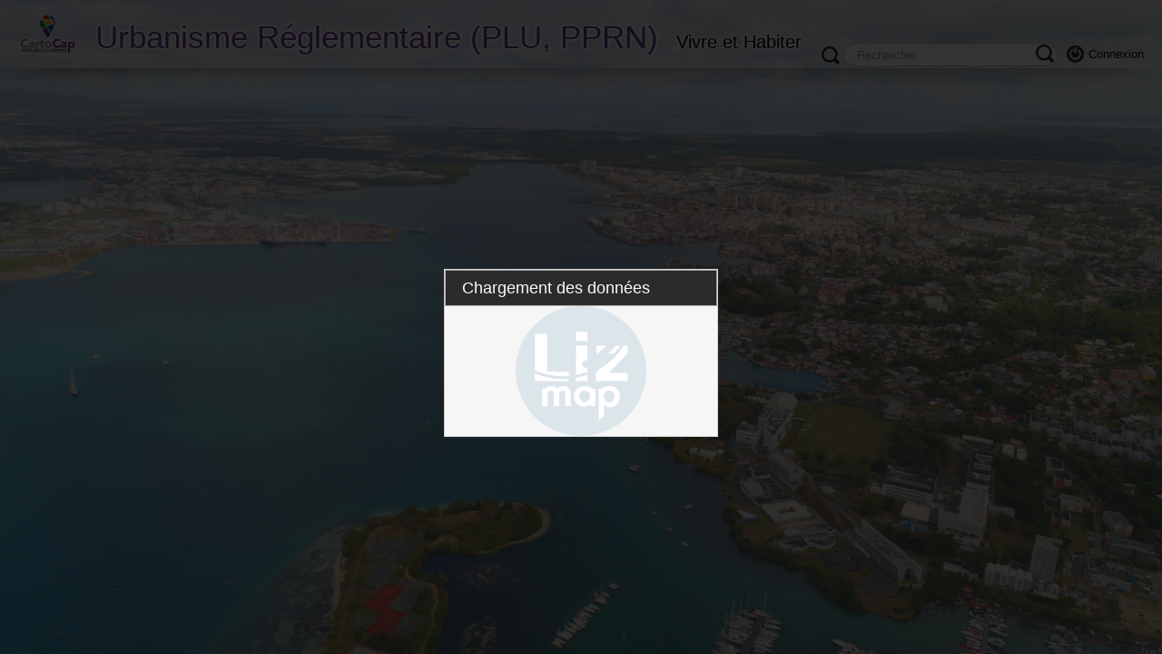

--- FILE ---
content_type: text/html;charset=UTF-8
request_url: https://carto.capexcellence.net/index.php/view/map?repository=bvivre&project=Urbanisme
body_size: 5926
content:
<!DOCTYPE HTML>
<html lang="fr-FR" >
<head>
<meta content="text/html; charset=UTF-8" http-equiv="content-type"/>
<title>Urbanisme Réglementaire (PLU, PPRN) - Vivre et Habiter - Cartocap</title>
<meta name="description" content="" />
<meta name="keywords" content="" />
<link type="text/css" href="/assets/js/jquery/ui/jquery-ui.min.css?_r=251201215710" rel="stylesheet" />

<link type="text/css" href="/assets/css/bootstrap.min.css?_r=251201215710" rel="stylesheet" />

<link type="text/css" href="/assets/css/bootstrap-responsive.min.css?_r=251201215710" rel="stylesheet" />

<link type="text/css" href="/assets/css/jquery.dataTables.min.css?_r=251201215710" rel="stylesheet" />

<link type="text/css" href="/assets/css/dataTables.bootstrap.min.css?_r=251201215710" rel="stylesheet" />

<link type="text/css" href="/assets/css/ol.css?_r=251201215710" rel="stylesheet" />

<link type="text/css" href="/assets/css/main.css?_r=251201215710" rel="stylesheet" />

<link type="text/css" href="/assets/css/map.css?_r=251201215710" rel="stylesheet" />

<link type="text/css" href="/assets/css/media.css?_r=251201215710" rel="stylesheet" />

<link type="text/css" href="/themes/custom/css/main.css?_r=251201215710" rel="stylesheet" />

<link type="text/css" href="/themes/custom/css/map.css?_r=251201215710" rel="stylesheet" />

<link type="text/css" href="/themes/custom/css/media.css?_r=251201215710" rel="stylesheet" />

<link type="text/css" href="/assets/css/print_popup.css?_r=251201215710" media="print" rel="stylesheet" />

<link type="text/css" href="/assets/css/filter.css?_r=251201215710" rel="stylesheet" />

<script src="/assets/js/jquery/jquery-3.5.1.min.js?_r=251201215710" type="text/javascript" defer ></script>
<script src="/assets/js/jquery/jquery-migrate-3.3.1.min.js?_r=251201215710" type="text/javascript" defer ></script>
<script src="/assets/js/jquery/ui/jquery-ui.min.js?_r=251201215710" type="text/javascript" defer ></script>
<script src="/assets/js/bootstrap.min.js?_r=251201215710" type="text/javascript" defer ></script>
<script src="/assets/js/jquery.dataTables.min.js?_r=251201215710" type="text/javascript" defer ></script>
<script src="/assets/js/dataTables.bootstrap.min.js?_r=251201215710" type="text/javascript" defer ></script>
<script src="/assets/jelix/datatables/i18n/fr_FR.js?_r=251201215710" type="text/javascript" defer ></script>
<script src="/assets/js/OpenLayers-2.13/OpenLayers.js?_r=251201215710" type="text/javascript" defer ></script>
<script src="/assets/js/Proj4js/proj4js.min.js?_r=251201215710" type="text/javascript" defer ></script>
<script src="/assets/js/jquery.combobox.js?_r=251201215710" type="text/javascript" defer ></script>
<script src="/assets/js/map.js?_r=251201215710" type="text/javascript" defer ></script>
<script src="/assets/js/lizmap.js?_r=251201215710" type="text/javascript" defer ></script>
<script src="/index.php/view/translate?lang=fr_FR&amp;_r=251201215710" type="text/javascript" defer="" ></script>
<script src="/assets/js/bottom-dock.js?_r=251201215710" type="text/javascript" defer="" ></script>
<script src="/assets/js/copy_to_clipboard.js?_r=251201215710" type="text/javascript" defer="" ></script>
<script src="/assets/js/filter.js?_r=251201215710" type="text/javascript" defer="" ></script>
<script src="/assets/js/switcher-layers-actions.js?_r=251201215710" type="text/javascript" defer="" ></script>
<style type="text/css">
#map {background-color:rgb(255,255,255);}

 </style>
<link rel="shortcut icon" href="/assets/favicon/favicon.ico">
<link rel="apple-touch-icon" sizes="57x57" href="/assets/favicon/apple-icon-57x57.png">
<link rel="apple-touch-icon" sizes="60x60" href="/assets/favicon/apple-icon-60x60.png"> 
<link rel="apple-touch-icon" sizes="72x72" href="/assets/favicon/apple-icon-72x72.png">
<link rel="apple-touch-icon" sizes="76x76" href="/assets/favicon/apple-icon-76x76.png"> 
<link rel="apple-touch-icon" sizes="114x114" href="/assets/favicon/apple-icon-114x114.png">
<link rel="apple-touch-icon" sizes="120x120" href="/assets/favicon/apple-icon-120x120.png"> 
<link rel="apple-touch-icon" sizes="144x144" href="/assets/favicon/apple-icon-144x144.png">
<link rel="apple-touch-icon" sizes="152x152" href="/assets/favicon/apple-icon-152x152.png"> 
<link rel="apple-touch-icon" sizes="180x180" href="/assets/favicon/apple-icon-180x180.png">
<link rel="icon" type="image/png" sizes="192x192"  href="/assets/favicon/android-icon-192x192.png"> 
<link rel="icon" type="image/png" sizes="32x32" href="/assets/favicon/favicon-32x32.png">
<link rel="icon" type="image/png" sizes="96x96" href="/assets/favicon/favicon-96x96.png"> 
<link rel="icon" type="image/png" sizes="16x16" href="/assets/favicon/favicon-16x16.png">
<link rel="manifest" href="/assets/favicon/manifest.json"> 
<meta name="msapplication-TileColor" content="#ffffff">
<meta name="msapplication-TileImage" content="/assets/favicon/ms-icon-144x144.png"> 
<meta name="theme-color" content="#ffffff">
<meta name="viewport" content="width=device-width, initial-scale=1, maximum-scale=1" />
<meta name="Revisit-After" content="10 days" />
<script id="lizmap-vars" type="application/json">{"lizUrls":{"params":{"repository":"bvivre","project":"Urbanisme"},"config":"\/index.php\/lizmap\/service\/getProjectConfig","remoteStorageConfig":"\/index.php\/lizmap\/service\/getRemoteStorageConfig","keyValueConfig":"\/index.php\/lizmap\/service\/getKeyValueConfig","wms":"\/index.php\/lizmap\/service","media":"\/index.php\/view\/media\/getMedia","nominatim":"\/index.php\/lizmap\/osm\/nominatim","ign":"\/index.php\/lizmap\/ign\/address","edition":"\/index.php\/lizmap\/edition\/getFeature","permalink":"https:\/\/carto.capexcellence.net\/index.php\/view\/map","dataTableLanguage":"\/assets\/js\/dataTables\/fr_FR.json","basepath":"\/","geobookmark":"\/index.php\/lizmap\/geobookmark","service":"\/index.php\/lizmap\/service?repository=bvivre&project=Urbanisme","resourceUrlReplacement":[]},"lizProj4":{"EPSG:5490":"+proj=utm +zone=20 +ellps=GRS80 +towgs84=0,0,0,0,0,0,0 +units=m +no_defs","EPSG:4326":"+proj=longlat +datum=WGS84 +no_defs","":"","EPSG:32620":"+proj=utm +zone=20 +datum=WGS84 +units=m +no_defs","EPSG:3857":"+proj=merc +a=6378137 +b=6378137 +lat_ts=0 +lon_0=0 +x_0=0 +y_0=0 +k=1 +units=m +nadgrids=@null +wktext +no_defs"},"filterConfigData":{"url":"\/index.php\/filter\/service?repository=bvivre&project=Urbanisme"},"filterConfig":{"0":{"layerId":"Parcelles_d23d25f4_227c_487e_a560_dccc2d7c7e77","title":"Parcelle","type":"text","field":"code","order":0,"provider":"postgres"}}}</script></head><body data-proj4js-lib-path="/assets/js/Proj4js/" data-lizmap-user-defined-js-count="1" data-lizmap-plugin-warnings-count="20" >
<div id="header">
  <div id="logo">
  </div>
  <div id="title">
    <h1>
          Urbanisme Réglementaire (PLU, PPRN)
        </h1>
    <h2>Vivre et Habiter</h2>
  </div>
  <div id="headermenu" class="navbar navbar-fixed-top">
    <div id="auth" class="navbar-inner">
  <div class="pull-right">
    <form id="nominatim-search" class="navbar-search dropdown">
   <button id="header-clear" class="btn-locate-clear btn btn-mini btn-link icon" type="button"></button>
      <input id="search-query" type="text" class="search-query" placeholder="Rechercher"></input>
      <span class="search-icon">
        <button class="icon nav-search" type="submit" tabindex="-1">
          <span>Rechercher</span>
        </button>
      </span>
    </form>

    <ul class="nav">
      
    <li class="login">
                <a href="/admin.php/auth/login?auth_url_return=%2Findex.php%2Fview%2Fmap%3Frepository%3Dbvivre%26project%3DUrbanisme">
                        <span class="icon"></span>
            <span class="text hidden-phone">Connexion</span>
        </a>
    </li>
    
    </ul>
  </div>
</div>

  </div>
</div>

<div id="content">

  <div id="menuToggle">
    <span></span>
    <span></span>
    <span></span>
  </div>

  <div id="mapmenu">
    <div>
    <ul class="nav nav-list">
            <li class="home">
        <a href="/index.php" rel="tooltip" data-original-title="Accueil" data-placement="right" data-container="#content">
          <span class="icon"></span><span class="menu-title">Accueil</span>
        </a>
      </li>
      
            <li class="switcher nav-dock ">
        <a id="button-switcher" rel="tooltip" data-original-title="Couches" data-placement="right" href="#switcher" data-container="#content">
          <span class="icon"></span><span class="menu-title">Couches</span>
        </a>
      </li>
            <li class="metadata nav-dock ">
        <a id="button-metadata" rel="tooltip" data-original-title="Informations" data-placement="right" href="#metadata" data-container="#content">
          <span class="icon"></span><span class="menu-title">Informations</span>
        </a>
      </li>
            <li class="popupcontent nav-dock ">
        <a id="button-popupcontent" rel="tooltip" data-original-title="Popup" data-placement="right" href="#popupcontent" data-container="#content">
          <span class="icon"></span><span class="menu-title">Popup</span>
        </a>
      </li>
            <li class="filter nav-dock ">
        <a id="button-filter" rel="tooltip" data-original-title="Filtrer" data-placement="right" href="#filter" data-container="#content">
          <span class="icon"></span><span class="menu-title">Filtrer</span>
        </a>
      </li>
      

            <li class="locate nav-minidock ">
        <a id="button-locate" rel="tooltip" data-original-title="Localisation" data-placement="right" href="#locate" data-container="#content">
          <span class="icon"></span><span class="menu-title">Localisation</span>
        </a>
      </li>
            <li class="geolocation nav-minidock ">
        <a id="button-geolocation" rel="tooltip" data-original-title="Géolocalisation" data-placement="right" href="#geolocation" data-container="#content">
          <span class="icon"></span><span class="menu-title">Géolocalisation</span>
        </a>
      </li>
            <li class="print nav-minidock ">
        <a id="button-print" rel="tooltip" data-original-title="Imprimer" data-placement="right" href="#print" data-container="#content">
          <span class="icon"></span><span class="menu-title">Imprimer</span>
        </a>
      </li>
            <li class="measure nav-minidock ">
        <a id="button-measure" rel="tooltip" data-original-title="Mesurer" data-placement="right" href="#measure" data-container="#content">
          <span class="icon"></span><span class="menu-title">Mesurer</span>
        </a>
      </li>
            <li class="permaLink nav-minidock ">
        <a id="button-permaLink" rel="tooltip" data-original-title="Permalien" data-placement="right" href="#permaLink" data-container="#content">
          <span class="icon"></span><span class="menu-title">Permalien</span>
        </a>
      </li>
      

      

      

    </ul>
</div>
  </div>

  <div id="docks-wrapper">
    <div id="dock">
          <div class="tabbable">
      <ul id="dock-tabs" class="nav nav-tabs">
              <li id="nav-tab-switcher"><a href="#switcher" data-toggle="tab">Couches</a></li>
              <li id="nav-tab-metadata"><a href="#metadata" data-toggle="tab">Informations</a></li>
              <li id="nav-tab-popupcontent"><a href="#popupcontent" data-toggle="tab">Popup</a></li>
              <li id="nav-tab-filter"><a href="#filter" data-toggle="tab">Filtrer</a></li>
      
      </ul>
      <div id="dock-content" class="tab-content">
              <div class="tab-pane" id="switcher">
          <div id="switcher-layers-container" class="switcher">
    <div id="switcher-layers-actions">
        <button class="btn btn-mini" id="layers-unfold-all" title="Tout déployer"><i class=
        "icon-resize-full icon-white"></i></button>
        <button class="btn btn-mini" id="layers-fold-all" title="Tout réduire"><i class=
        "icon-resize-small icon-white"></i></button>
        <button class="btn btn-mini pull-right" id="layerActionUnfilter" style="display:none;" title="Désactiver le filtre"><i class="icon-filter icon-white"></i></button>
    </div>
    <div class="menu-content">
        <lizmap-treeview></lizmap-treeview>
    </div>
</div>
<div id="switcher-baselayer" class="baselayer">
    <h3>
        <span class="title">
            <span class="icon"></span>&nbsp;
            <span class="text">Fond de carte</span>
            <span id="get-baselayer-metadata" class="pull-right" title="Informations"><i class="icon-info-sign icon-white"></i></span>
        </span>
    </h3>
    <div class="menu-content">
        <lizmap-base-layers></lizmap-base-layers>
    </div>
</div>

        </div>
              <div class="tab-pane" id="metadata">
          


    <div>
      <div>
        <p>
          <img
                  src="/index.php/view/media/illustration?repository=bvivre&amp;project=Urbanisme"
                  alt="project image"
                  class="img-polaroid liz-project-img"
                  width="200"
                  height="200"
                  loading="lazy"
          >

          <dl class="dl-vertical">
                        <dt>Titre</dt>
            <dd>Urbanisme Réglementaire (PLU, PPRN)&nbsp;</dd>
            <br/>
            

                        <dt>Description</dt>
            <dd>Cette carte permet de visualiser les Plans Locaux d’Urbanisme des communes membres de Cap Excellence, ainsi que le Plan de Prévention des Risques Naturels et Technologique, le plan cadastral<br />
 <br />
-  Les données du PLU sont issus des informations du site officiel de l'Etat "Géoportail de l'urbanisme" à l'adresse : https://www.geoportail-urbanisme.gouv.fr<br />
<br />
Les données du PLU sont ajoutées en fonction de leurs disponibilités sur le portail officiel de recensement des documents d'urbanisme " Le géoportail de l'urbanisme". Actuellement, seule la commune de Baie-Mahault remplis cette condition. Le PLU des autres communes seront rajouté en fonction de leurs disponibilités.<br />
<br />
-  Les données du PPRN sont issus des informations du site officiel des services l'Etat " DEAL PPRN 971" à l'adresse : https://pprn971guadeloupe.fr/<br />
<br />
L'échelle d'utilisation du zonage réglementaire du PPRN est celle du 1/10 000ème et l'exploitation à une échelle cadastrale plus fine (1/5000 par exemple) est déconseillée. <br />
<br />
Les informations sur le site CartoCap  délivrées au 1/5000 ou 1/25000 sont à titre indicatif, non contractuelles et non exhaustives pour faciliter la compréhension et la visualisation cartographique des données PPRN par l'utilisateur. <br />
Le site https://pprn971guadeloupe.fr/ permet la création et l'impression de fiche PPRN à l’échelle parcellaire.<br />
<br />
-  La donnée du PPRT est issu des informations du site officiel de la DEAL " DEAL de Guadeloupe" à l'adresse : https://www.guadeloupe.developpement-durable.gouv.fr<br />
<br />
-  Le Plan cadastrale est issu des informations du site officiel du CEREMA à l'adresse : https://www.cerema.fr<br />
<br />
-  La carte permet de :<br />
<br />
--- Sélectionner les plans à afficher.<br />
--- Consulter la légende des plans affichés.<br />
--- Choisir un fond de plan : carte ou photographie aérienne.<br />
--- Mesurer une distance, une surface, ou connaître les coordonnées d’un point.<br />
--- Imprimer un extrait du plan.<br />
&nbsp;</dd>
            <br/>
            

                        <dt>Structure</dt>
            <dd>Cap Excellence&nbsp;</dd>
            <br/>
            

                        <dt>Personne</dt>
            <dd>Musquet Louis&nbsp;</dd>
            <br/>
            

                        <dt>Courriel</dt>
            <dd>carto (at) capexcellence.net&nbsp;</dd>
            <br/>
            

            

            

            <dt>Projection</dt>
            <dd><small class="proj">EPSG:5490&nbsp;</small></dd>
            <br/>
            <dt>Emprise</dt>
            <dd><small class="bbox">610480.24210000003222376, 1747777.25820000004023314, 732650.81229999999050051, 1842500.32930000009946525</small></dd>
            <br/>

            
            <dt>Service WMS</dt>
            <dd>
              <small>
                <a href="https://carto.capexcellence.net/index.php/lizmap/service?repository=bvivre&project=Urbanisme&SERVICE=WMS&VERSION=1.3.0&REQUEST=GetCapabilities" target="_blank">WMS URL</a>
              </small>
              <button type="button" class="btn-small copy-to-clipboard" data-text="https://carto.capexcellence.net/index.php/lizmap/service?repository=bvivre&project=Urbanisme&SERVICE=WMS&VERSION=1.3.0&REQUEST=GetCapabilities">
    <svg aria-hidden="true" height="16" width="16" data-view-component="true">
        <path
                fill-rule="evenodd"
                d="M0 6.75C0 5.784.784 5 1.75 5h1.5a.75.75 0 0 1 0 1.5h-1.5a.25.25 0 0 0-.25.25v7.5c0 .138.112.25.25.25h7.5a.25.25 0 0 0 .25-.25v-1.5a.75.75 0 0 1 1.5 0v1.5A1.75 1.75 0 0 1 9.25 16h-7.5A1.75 1.75 0 0 1 0 14.25v-7.5z"
        />
        <path
                fill-rule="evenodd"
                d="M5 1.75C5 .784 5.784 0 6.75 0h7.5C15.216 0 16 .784 16 1.75v7.5A1.75 1.75 0 0 1 14.25 11h-7.5A1.75 1.75 0 0 1 5 9.25v-7.5zm1.75-.25a.25.25 0 0 0-.25.25v7.5c0 .138.112.25.25.25h7.5a.25.25 0 0 0 .25-.25v-7.5a.25.25 0 0 0-.25-.25h-7.5z"
        />
    </svg>
</button>

            </dd>
            <dd>
              <small>
                <a id="metadata-wmts-getcapabilities-url" href="https://carto.capexcellence.net/index.php/lizmap/service?repository=bvivre&project=Urbanisme&SERVICE=WMTS&VERSION=1.0.0&REQUEST=GetCapabilities" target="_blank">WMTS URL</a>
              </small>
              <button type="button" class="btn-small copy-to-clipboard" data-text="https://carto.capexcellence.net/index.php/lizmap/service?repository=bvivre&project=Urbanisme&SERVICE=WMTS&VERSION=1.0.0&REQUEST=GetCapabilities">
    <svg aria-hidden="true" height="16" width="16" data-view-component="true">
        <path
                fill-rule="evenodd"
                d="M0 6.75C0 5.784.784 5 1.75 5h1.5a.75.75 0 0 1 0 1.5h-1.5a.25.25 0 0 0-.25.25v7.5c0 .138.112.25.25.25h7.5a.25.25 0 0 0 .25-.25v-1.5a.75.75 0 0 1 1.5 0v1.5A1.75 1.75 0 0 1 9.25 16h-7.5A1.75 1.75 0 0 1 0 14.25v-7.5z"
        />
        <path
                fill-rule="evenodd"
                d="M5 1.75C5 .784 5.784 0 6.75 0h7.5C15.216 0 16 .784 16 1.75v7.5A1.75 1.75 0 0 1 14.25 11h-7.5A1.75 1.75 0 0 1 5 9.25v-7.5zm1.75-.25a.25.25 0 0 0-.25.25v7.5c0 .138.112.25.25.25h7.5a.25.25 0 0 0 .25-.25v-7.5a.25.25 0 0 0-.25-.25h-7.5z"
        />
    </svg>
</button>

            </dd>
            <br/>
                      </dl>
        </p>
      </div>
    </div>

        </div>
              <div class="tab-pane" id="popupcontent">
          <div class="menu-content"><div class="lizmapPopupContent"><h4>Cliquez sur la carte pour obtenir des informations.</h4></div></div>
        </div>
              <div class="tab-pane" id="filter">
          <div id="filter-container">
    <div id="filter-content">
    </div>
</div>

        </div>
            </div>
    </div>

<button id="dock-close" class="btn"></button>
    </div>

    <div id="sub-dock">
    </div>

    <div id="bottom-dock" style="display:none;">
          <div class="tabbable tabs-below">
      <div id="bottom-dock-content" class="tab-content">
            </div>

      <div id="bottom-dock-window-buttons">
        <button class="btn-bottomdock-clear btn btn-mini" type="button" title="Fermer">Fermer</button>
        &nbsp;
        <button class="btn-bottomdock-size btn btn-mini" type="button" title="Agrandir">Agrandir</button>
      </div>

      <ul id="bottom-dock-tabs" class="nav nav-tabs">
      
      </ul>
    </div>
    </div>

    <div id="right-dock" style="display:none;">
          <div class="tabbable">
      <ul id="right-dock-tabs" class="nav nav-tabs">
      
      </ul>
      <div id="right-dock-content" class="tab-content">
            </div>
    </div>

<button id="right-dock-close" class="btn"></button>
    </div>
  </div>
  <div id="map-content">
    <div id="newOlMap" style="width:100%;height:100%;position: absolute;z-index:750;"></div>
    <div id="liz_layer_popup" class="ol-popup">
      <a href="#" id="liz_layer_popup_closer" class="ol-popup-closer"></a>
      <div id="liz_layer_popup_contentDiv" class="lizmapPopupContent"></div>
    </div>
    <div id="tooltip"></div>
    <div id="map"></div>

    <div id="mini-dock">
          <div class="tabbable tabs-below">
      <div id="mini-dock-content" class="tab-content">
              <div class="tab-pane" id="locate">
          <div class="locate">
  <h3>
    <span class="title">
      <button id="locate-close" class="btn btn-mini btn-error btn-link" title="Arrêter">×</button>
      <button id="locate-clear" class="btn-locate-clear btn btn-mini btn-link" type="button"></button>
      <span class="icon"></span>
      <span class="text">&nbsp;Localisation&nbsp;</span>
    </span>
  </h3>
  <div class="menu-content">
  </div>
</div>
        </div>
              <div class="tab-pane" id="geolocation">
          <div class="geolocation">
  <h3>
    <span class="title">
      <button class="btn-geolocation-close btn btn-mini btn-error btn-link" title="Arrêter">×</button>
      <span class="icon"></span>
      <span class="text">&nbsp;Géolocalisation&nbsp;</span>
    </span>
  </h3>
  <lizmap-geolocation></lizmap-geolocation>
</div>
        </div>
              <div class="tab-pane" id="print">
          <div class="print">
  <h3><span class="title"><button class="btn-print-clear btn btn-mini btn-error btn-link" title="Arrêter">×</button><span class="icon"></span>&nbsp;Imprimer&nbsp;<span class="text"></span></span></span></h3>
  <div class="menu-content">
    <lizmap-print></lizmap-print>
  </div>
</div>
        </div>
              <div class="tab-pane" id="measure">
          <div class="measure">
  <h3><span class="title"><button id="measure-stop" class="btn btn-stop btn-mini btn-error btn-link" title="Arrêter">×</button><span class="icon"></span>&nbsp;<span class="text">Mesures</span></span></h3>
  <div class="menu-content">
    <select id="measure-type">
      <option value="length">Longueur</option>
      <option value="area">Aire</option>
      <option value="perimeter">Périmètre</option>
      <option value="angle">Angle</option>
    </select>
  </div>
</div>
        </div>
              <div class="tab-pane" id="permaLink">
          <div class="permaLink">
  <h3>
    <span class="title">
      <button class="btn-permalink-clear btn btn-mini btn-error btn-link" title="Arrêter">×</button>
      <span class="icon"></span>
      <span class="text">&nbsp;Permalien&nbsp;</span>
    </span>
  </h3>

  <div class="menu-content">
    <div id="permalink-box" class="tabbable">
        <ul class="nav nav-tabs permalink-tabs">
            <li class="active">
                <a href="#tab-share-permalink" data-toggle="tab" title="Partager le lien de la carte actuelle">Partager</a>
            </li>
            <li>
                <a href="#tab-embed-permalink" data-toggle="tab" title="Intégrer la carte actuelle">Intégrer</a>
            </li>
        </ul>
        <div class="tab-content permalink-tab-content">
            <div id="tab-share-permalink" class="permalink-tab-pane-share tab-pane active">
                <input id="input-share-permalink" type="text">
                <a href="" target="_blank" id="permalink" title="Lien de la carte actuelle"><i class="icon-share"></i></a>
            </div>
            <div id="tab-embed-permalink" class="permalink-tab-pane-embed tab-pane">
                <a href="https://carto.capexcellence.net/index.php/view/embed?repository=bvivre&amp;project=Urbanisme" target="_blank" id="permalink-embed" style="display:none;"></a>
                <select id="select-embed-permalink" class="permalink-embed-select" style="width:auto;">
                    <option value="s">Petite</option>
                    <option value="m">Moyenne</option>
                    <option value="l">Grande</option>
                    <option value="p">Personnalisée</option>
                </select>
                <div id="span-embed-personalized-permalink" class="permalink-personalized hide">
                  <input id="input-embed-width-permalink" type="number" min="0" class="input-mini" value="800">
                  <span>×</span>
                  <input id="input-embed-height-permalink" type="number" min="0" class="input-mini" value="600">
                </div>
                <input id="input-embed-permalink" class="permalink-embed-input" type="text">
            </div>
        </div>
    </div>

    

  </div>
</div>
        </div>
            </div>
      <ul id="mini-dock-tabs" class="nav nav-tabs">
              <li id="nav-tab-locate" ><a href="#locate" data-toggle="tab">Localisation</a></li>
              <li id="nav-tab-geolocation" ><a href="#geolocation" data-toggle="tab">Géolocalisation</a></li>
              <li id="nav-tab-print" ><a href="#print" data-toggle="tab">Imprimer</a></li>
              <li id="nav-tab-measure" ><a href="#measure" data-toggle="tab">Mesurer</a></li>
              <li id="nav-tab-permaLink" ><a href="#permaLink" data-toggle="tab">Permalien</a></li>
      
      </ul>
    </div>
    </div>

    <lizmap-navbar id="navbar"></lizmap-navbar>

    <div id="overview-box">
      <lizmap-overviewmap title="Faire glisser le rectangle pour déplacer la carte"></lizmap-overviewmap>
      <div id="overview-bar">
       <lizmap-scaleline title="Échelle"></lizmap-scaleline>
      </div>
      <lizmap-mouse-position></lizmap-mouse-position>
    </div>
    <div id="attribution-box">
      <div id="attribution-ol"></div>
      <img src="/themes/custom/css/img/logo_footer.png" alt=""/>
    </div>

    <div id="message" class="span6"></div>


    <div id="lizmap-search">

      <div id="lizmap-search-close">
        <button class="btn btn-mini btn-primary">Fermer</button>
      </div>

      <div>
        <ul class="items"></ul>
      </div>

    </div>

  </div>
</div>

<div id="loading" class="ui-dialog-content ui-widget-content" title="Chargement des données">
  <p>
  </p>
</div>

<div id="lizmap-modal" class="modal hide fade" tabindex="-1" role="dialog" aria-labelledby="myModalLabel" aria-hidden="true" data-show="false" data-keyboard="false" data-backdrop="static">
</div>



<script type="text/javascript" defer src="/index.php/view/media/getMedia?repository=bvivre&project=Urbanisme&mtime=1674146671&path=media%2Fjs%2FUrbanisme%2FdisplayMessageAtStartup.js" ></script></body></html>

--- FILE ---
content_type: text/css
request_url: https://carto.capexcellence.net/assets/css/map.css?_r=251201215710
body_size: 14757
content:
body {
  padding-bottom:0;
  padding-left:0;
  padding-right:0;
}

.flex {
  display: flex;
}

.flex-grow-1 {
  flex-grow: 1;
}

.form-row {
  display: flex;
}

.form-row label {
  width: 20%;
  flex: 0 0 auto;
}

.form-row label + * {
  width: 80%;
}

#title {
  margin-top : 5px;
}
p.error-msg{
  font-size: 1.5em;
  margin-top: 10px;
  text-align: center;
  line-height: 1.5em;
}
[class^="icon-"], [class*=" icon-"] {
  background-image: url('images/glyphicons-halflings.png');
}
button.btn-primary:hover > [class^="icon-"],
button.btn-primary:hover > [class*=" icon-"] {
  background-image: url('images/glyphicons-halflings-white.png');
}
.icon-white,
.dropdown-menu > li > a:hover > [class^="icon-"],
.dropdown-menu > li > a:focus > [class^="icon-"],
.dropdown-menu > li > a:hover > [class*=" icon-"],
.dropdown-menu > li > a:focus > [class*=" icon-"],
.dropdown-menu > .active > a > [class^="icon-"],
.dropdown-menu > .active > a > [class*=" icon-"] {
  background-image: url('images/glyphicons-halflings-white.png');
}
.nav .active > a .icon-white,
.nav li > a:hover .icon-white,
.nav li > a:focus .icon-white {
    background-image: url('images/glyphicons-halflings.png');
}

.alert-danger, .alert-error {
  color: #F00;
  border: 1px solid #F00;
}

#headermenu.mobile{
  margin-left:-5px;
  margin-right:-5px;
}
#headermenu .navbar-search {
  margin-top:1px;
  height:30px;
  width:260px;
}

#headermenu .navbar-search .search-query {
  z-index:2;
  position: absolute;
  top: 1px;
  right: 0px;
  padding-top:2px;
  padding-bottom:2px;
}
#headermenu .navbar-search .search-icon {
  z-index:3;
  position: absolute;
  top: 2px;
  right: 4px;
  display: block;
  width: 20px;
  height: 20px;
  cursor: pointer;
}
#headermenu .navbar-search .icon {
  background-color: transparent;
  background-position: -400px 0px;
  border: none;
}
#headermenu .navbar-search .icon span {
  display:none;
}

/* mapmenu */
#mapmenu {
  position:absolute;
  left:0px;
  top:0px;
  height:100%;
  width: 30px;
  z-index:1030;
  background:#4A4A4A;
  background:rgba(0,0,0,0.7);
  overflow: auto;
}

#mapmenu .menu-title{
  display: none;
}

#mapmenu > div {
  width: 30px;
  height: auto;
  position: relative;
}
#mapmenu .nav-list > li > a {
  width: 20px;
  height: 20px;
  padding: 5px;
}
#mapmenu .nav-list > li > a:hover, #mapmenu .nav-list > li.active > a {
  background-color:#F0F0F0;
}
#mapmenu .nav-list > li > a .icon {
  display:inline-block;
  vertical-align:middle;
  background-image:url("images/sprite_20_tools.png");
  background-repeat:no-repeat;
  width:20px;
  height:20px;
}

/*
CSS Sprite positions calculated via http://instantsprite.com/ using 20px images and 5px offset or https://draeton.github.io/stitches/
*/
#mapmenu .nav-list > li.home .icon {
  background-position: -25px 0px;
}
#mapmenu .nav-list > li.home.active .icon,
#mapmenu .nav-list > li.home a:hover .icon {
  background-position: -0px 0px;
}

#mapmenu .nav-list > li.projects .icon {
  background-position: -925px 0px;
}
#mapmenu .nav-list > li.projects.active .icon,
#mapmenu .nav-list > li.projects a:hover .icon {
  background-position: -900px 0px;
}

#mapmenu .nav-list > li.metadata .icon {
  background-position: -125px 0px;
}
#mapmenu .nav-list > li.metadata.active .icon,
#mapmenu .nav-list > li.metadata a:hover .icon {
  background-position: -100px 0px;
}

#mapmenu .nav-list > li.switcher .icon {
  background-position: -75px 0px;
}
#mapmenu .nav-list > li.switcher.active .icon,
#mapmenu .nav-list > li.switcher a:hover .icon {
  background-position: -50px 0px;
}
#mapmenu .nav-list > li.legend .icon {
  background-position: -75px 0px;
}
#mapmenu .nav-list > li.legend.active .icon,
#mapmenu .nav-list > li.legend a:hover .icon {
  background-position: -50px 0px;
}
#mapmenu .nav-list > li.locate .icon {
  background-position: -175px 0px;
}
#mapmenu .nav-list > li.locate.active .icon,
#mapmenu .nav-list > li.locate a:hover .icon {
  background-position: -150px 0px;
}
#mapmenu .nav-list > li.print .icon {
  background-position: -375px 0px;
}
#mapmenu .nav-list > li.print.active .icon,
#mapmenu .nav-list > li.print a:hover .icon {
  background-position: -350px 0px;
}
#mapmenu .nav-list > li.measure .icon {
  background-position: -275px 0px;
}
#mapmenu .nav-list > li.measure.active .icon,
#mapmenu .nav-list > li.measure a:hover .icon {
  background-position: -250px 0px;
}
#mapmenu .nav-list > li.edition .icon {
  background-position: -475px 0px;
}
#mapmenu .nav-list > li.edition.active .icon,
#mapmenu .nav-list > li.edition a:hover .icon {
  background-position: -450px 0px;
}
/* Change background color when edition is pending */
#mapmenu .nav-list > li.edition.edition-pending:not(.active) #button-edition{
  background-color: #9DBE3E;
}
#mapmenu .nav-list > li.geolocation .icon {
  background-position: -325px 0px;
}
#mapmenu .nav-list > li.geolocation.active .icon,
#mapmenu .nav-list > li.geolocation a:hover .icon {
  background-position: -300px 0px;
}
#mapmenu .nav-list > li.attributeLayers .icon {
  background-position: -525px 0px;
}
#mapmenu .nav-list > li.attributeLayers.active .icon,
#mapmenu .nav-list > li.attributeLayers a:hover .icon {
  background-position: -500px 0px;
}
#mapmenu .nav-list > li.permaLink .icon {
  background-position: -675px 0px;
}
#mapmenu .nav-list > li.permaLink.active .icon,
#mapmenu .nav-list > li.permaLink a:hover .icon {
  background-position: -650px 0px;
}
#mapmenu .nav-list > li.tooltip-layer .icon {
  background-position: -775px 0px;
}
#mapmenu .nav-list > li.tooltip-layer.active .icon,
#mapmenu .nav-list > li.tooltip-layer a:hover .icon {
  background-position: -750px 0px;
}
#mapmenu .nav-list > li.timemanager .icon {
  background-position: -625px 0px;
}
#mapmenu .nav-list > li.timemanager.active .icon,
#mapmenu .nav-list > li.timemanager a:hover .icon {
  background-position: -600px 0px;
}

#mapmenu .nav-list > li.draw .icon{
  background-image: url("data:image/svg+xml,<svg xmlns='http://www.w3.org/2000/svg' stroke-width='2' stroke='%23fff' fill='none' stroke-linecap='round' stroke-linejoin='round' viewBox='0 0 24 24' id='pencil'><path d='M0 0h24v24H0z' stroke='none'></path><path d='M4 20h4L18.5 9.5a1.5 1.5 0 00-4-4L4 16v4M13.5 6.5l4 4'></path></svg>");
}

#mapmenu .nav-list > li.draw.active .icon,
#mapmenu .nav-list > li.draw a:hover .icon{
  background-image: url("data:image/svg+xml,<svg xmlns='http://www.w3.org/2000/svg' stroke-width='2' stroke='%23000' fill='none' stroke-linecap='round' stroke-linejoin='round' viewBox='0 0 24 24' id='pencil'><path d='M0 0h24v24H0z' stroke='none'></path><path d='M4 20h4L18.5 9.5a1.5 1.5 0 00-4-4L4 16v4M13.5 6.5l4 4'></path></svg>");
}

/* navbar */
.navbar-fixed-top .navbar-inner,
.navbar-static-top .navbar-inner {
  border: 0;
}

.navbar .nav .metadata .icon {
  background-position: -125px 0px;
}
.navbar .nav .metadata a:hover .icon,
.navbar .nav .metadata.active a .icon {
  background-position: -100px 0px;
}

.navbar .nav .map .icon {
  background-position: -75px 0px;
}
.navbar .nav .map a:hover .icon,
.navbar .nav .map.active a .icon {
  background-position: -50px 0px;
}
.navbar .nav .legend .icon {
  background-position: -75px 0px;
}
.navbar .nav .legend a:hover .icon,
.navbar .nav .legend.active a .icon {
  background-position: -50px 0px;
}
.navbar .nav .locate .icon {
  background-position: -175px 0px;
}
.navbar .nav .locate a:hover .icon,
.navbar .nav .locate.active a .icon {
  background-position: -150px 0px;
}
.navbar .nav .print .icon {
  background-position: -375px 0px;
}
.navbar .nav .print a:hover .icon,
.navbar .nav .print.active a .icon {
  background-position: -350px 0px;
}
.navbar .nav .edition .icon {
  background-position: -475px 0px;
}
.navbar .nav .edition a:hover .icon,
.navbar .nav .edition.active a .icon {
  background-position: -450px 0px;
}
.navbar .nav .measure .icon {
  background-position: -275px 0px;
}
.navbar .nav .measure a:hover .icon,
.navbar .nav .measure.active a .icon {
  background-position: -250px 0px;
}
.navbar .nav .geolocation .icon {
  background-position: -325px 0px;
}
.navbar .nav .geolocation a:hover .icon,
.navbar .nav .geolocation.active a .icon {
  background-position: -300px 0px;
}

/* Map menu tooltip */
#content > div.tooltip {
  /* display over #dock */
  z-index:1050;
}

/* Dock */
#dock {
  position: relative;
  z-index:1040;
  overflow:auto;
  background-color:#4A4A4A;
  background-color:rgba(0,0,0,0.7);
  padding:5px;
  border-left: 1px solid #F0F0F0;
  max-width:40%;
  padding-bottom: 5px;

  height: 100%;
}

#content.mobile #dock{
  max-width:none;
  background-color:#4A4A4A;
  z-index:1100;
  flex-grow: 1;
}

#dock.half {
/*
  width:50%;
*/
  right:50%;
  max-width:50%;
}
#dock.full {
/*
  width:100%;
*/
  right:0px;
  max-width:100%;
}

#map-content.half, #map-content.full{
  margin-left: 25%;
}

ul.nav.nav-tabs {
  margin-bottom: 0px;
  border-bottom:1px dashed #F0F0F0;
}

#dock-close{
  position: absolute;
  top:5px;
  right:5px;
  width: 32px;
  height: 32px;
  background-image: url("data:image/svg+xml,%3Csvg xmlns='http://www.w3.org/2000/svg' width='16' height='16' fill='black' class='bi bi-arrow-left-square' viewBox='0 0 16 16'%3E%3Cpath fill-rule='evenodd' d='M15 2a1 1 0 0 0-1-1H2a1 1 0 0 0-1 1v12a1 1 0 0 0 1 1h12a1 1 0 0 0 1-1V2zM0 2a2 2 0 0 1 2-2h12a2 2 0 0 1 2 2v12a2 2 0 0 1-2 2H2a2 2 0 0 1-2-2V2zm11.5 5.5a.5.5 0 0 1 0 1H5.707l2.147 2.146a.5.5 0 0 1-.708.708l-3-3a.5.5 0 0 1 0-.708l3-3a.5.5 0 1 1 .708.708L5.707 7.5H11.5z'/%3E%3C/svg%3E");
  background-repeat: no-repeat;
  background-position: center;
}

#dock-close:hover {
  background-image: url("data:image/svg+xml,%3Csvg xmlns='http://www.w3.org/2000/svg' width='16' height='16' fill='white' class='bi bi-arrow-left-square' viewBox='0 0 16 16'%3E%3Cpath fill-rule='evenodd' d='M15 2a1 1 0 0 0-1-1H2a1 1 0 0 0-1 1v12a1 1 0 0 0 1 1h12a1 1 0 0 0 1-1V2zM0 2a2 2 0 0 1 2-2h12a2 2 0 0 1 2 2v12a2 2 0 0 1-2 2H2a2 2 0 0 1-2-2V2zm11.5 5.5a.5.5 0 0 1 0 1H5.707l2.147 2.146a.5.5 0 0 1-.708.708l-3-3a.5.5 0 0 1 0-.708l3-3a.5.5 0 1 1 .708.708L5.707 7.5H11.5z'/%3E%3C/svg%3E");
}

#right-dock div.tabbable {
  height: 100%;
  margin-top: 5px;
}

#right-dock-content {
  height: 100%;
  overflow-y: auto;
}

#right-dock-close{
  position: absolute;
  top:5px;
  right:5px;
  width: 32px;
  height: 32px;
  background-image: url("data:image/svg+xml,%3Csvg xmlns='http://www.w3.org/2000/svg' width='16' height='16' fill='currentColor' viewBox='0 0 16 16'%3E%3Cpath fill-rule='evenodd' d='M15 2a1 1 0 0 0-1-1H2a1 1 0 0 0-1 1v12a1 1 0 0 0 1 1h12a1 1 0 0 0 1-1V2zM0 2a2 2 0 0 1 2-2h12a2 2 0 0 1 2 2v12a2 2 0 0 1-2 2H2a2 2 0 0 1-2-2V2zm4.5 5.5a.5.5 0 0 0 0 1h5.793l-2.147 2.146a.5.5 0 0 0 .708.708l3-3a.5.5 0 0 0 0-.708l-3-3a.5.5 0 1 0-.708.708L10.293 7.5H4.5z'/%3E%3C/svg%3E");
  background-repeat: no-repeat;
  background-position: center;
}

#dock-tabs > li > a,
#right-dock-tabs > li > a {
  display:none; /* hide inactive tab titles */
  border:none;
  background:none;
  color:white;
}
#dock-tabs > .active > a, #dock-tabs > .active > a:hover, #dock-tabs > .active > a:focus,
#right-dock-tabs > .active > a, #right-dock-tabs > .active > a:hover, #right-dock-tabs > .active > a:focus {
  display:block; /* show only active tab titles */
}

.dock-title,
.right-dock-title{
    padding:5px;
    color:#FBFBFB;
    font-size:1em;
    line-height:1.3;
    border-bottom: 1px dashed #F0F0F0;
}

#dock #home #projects .thumbnail {
  background-color: white;
}


/*
SubDock
*/
#sub-dock{
  display:none;
  max-height:100%;
  z-index:1001;
  overflow:auto;
  background-color:#4A4A4A;
  background-color:rgba(0,0,0,0.7);
  padding:5px;
  border-left: 1px solid #F0F0F0;
  max-width:30%;

  align-self: flex-start;
}
#content.mobile #sub-dock{
  max-width:100%;
  bottom:0px;
  right:0px;
  left:0px;
  background-color:#4A4A4A;
  z-index:1200;
}

#sub-dock .sub-metadata h3 .icon{
  background-position: -125px 0px;
}
#sub-dock div.menu-content button.layer-info{
  margin-bottom:5px;
}
#sub-dock div.menu-content select{
  max-width: 180px;
  margin-bottom: 0px;
}
#sub-dock div.menu-content .btn-mini [class^="icon-"],
#sub-dock div.menu-content .btn-mini [class*=" icon-"]{
  margin-top: 1px;
}

#hide-sub-dock{
  margin-top:5px;
}

/* Mini-Dock */
#mini-dock {
  position:absolute;
  right:60px;
  top:10px;
  max-width:30%;
  z-index:1010;
  background-color:#4A4A4A !important;
  background-color:rgba(0,0,0,0.7) !important;
}

#content.mobile #mini-dock{
  max-width:100%;
  top:auto;
  bottom:0px;
  right:0px;
  left:30px;
}

#mini-dock div.menu-content{
  overflow: auto;
  max-height: 45vh;
}

#mini-dock-tabs {
  display:none;
}

/* Bottom-dock */
#bottom-dock {
  opacity:0.5;
  position:relative;
  z-index:5000;
  overflow:auto;
  background-color:#4A4A4A;
  background-color:rgba(0,0,0,0.7);
  padding:5px;
  border-left: 1px solid #F0F0F0;

  flex-grow: 1;
  align-self: flex-end;

  transition-property: opacity;
  transition-duration: .4s;
}

#bottom-dock-window-buttons {
  display:none;
  position:fixed;
  bottom:0px;
  padding:2px;
}

#bottom-dock.visible #bottom-dock-window-buttons {
  display:block;
}
#bottom-dock.half-transparent {
  opacity: 1;
  height: 48%;
}
#bottom-dock.half-transparent #bottom-dock-window-buttons {
  display: block;
}

#bottom-dock-tabs {
  display:none;
}

#bottom-dock.visible {
  height: 48%;
}
#bottom-dock:hover {
  opacity: 1;
}

#bottom-dock.fullsize {
  left:0px;
  height:100%;
  width:auto;
  right:0px;
}

#bottom-dock h3 {
  margin-bottom: 0px;
  margin-top: 0px;
  margin-left:10px;
  line-height:20px;
  border-bottom: 1px dashed #F0F0F0;
  color: #FFF;
  font-size:1em;
}

#bottom-dock .title .btn{
  float : right;
  margin-left: 5px;
}

#content.mobile .btn-bottomdock-size {
  display:none;
}

#bottom-dock div.bottom-content{
  font-size:0.8em;
  border: 1px solid #606060;
  position:absolute;
  top:50px;
  right:10px;
  bottom:30px;
  left:10px;
  overflow:hidden;
  padding:0.5em;
  background-color: #F0F0F0;
}

#attributeLayers-tabs > li > a {
  border:none;
  background:none;
  color:grey;
}
#bottom-dock.fullsize #attributeLayers-tabs > li > a {
  margin-top:10px;
}
#attributeLayers-tabs > li.active > a, #attributeLayers-tabs > li > a:hover {
  border:none;
  background:none;
  color:white;
}


#attributeLayers table th {
  white-space: nowrap !important;
}

#attributeLayers .tab-content .attribute-content {
  top:50px;
}
#bottom-dock.fullsize #attributeLayers .tab-content .attribute-content {
  top:60px;
}
#attributeLayers .tab-content .attribute-content .dataTables_wrapper .dataTables_info {
  padding-right:5px;
}
#attributeLayers .tab-content .attribute-content .dataTables_wrapper .dataTables_paginate {
  padding-left:5px;
}
#attributeLayers .tab-content .attribute-content .dataTables_wrapper .dataTables_length {
  padding-top:0.45em;
}
#attributeLayers .tab-content .attribute-content .dataTables_wrapper .dataTables_filter {
  padding-top:0.45em;
}
#attributeLayers .tab-content .attribute-content .dataTables_wrapper .dataTables_length label {
  font-size: 1em;
}
#attributeLayers .tab-content .attribute-content .dataTables_wrapper .dataTables_length select {
  font-size: 1em;
}
#attributeLayers .tab-content .attribute-content .dataTables_wrapper .dataTables_filter label {
  font-size: 1em;
}
#attributeLayers .tab-content .attribute-content .dataTables_wrapper .dataTables_filter input {
  font-size: 1em;
}
#attributeLayers .tab-content .attribute-content div.dataTables_wrapper div.dataTables_paginate ul.pagination {
    margin: 2px 0;
    white-space: nowrap;
}
#attributeLayers .tab-content .attribute-content .pagination {
    display: inline-block;
    padding-left: 0;
    margin: 20px 0;
    border-radius: 4px;
}
#attributeLayers .tab-content .attribute-content .pagination > li {
    display: inline;
    box-sizing: border-box;
    padding:0;
    margin:0;
    border:0;
    border-radius:0;
}
#attributeLayers .tab-content .attribute-content .pagination > li > a,
#attributeLayers .tab-content .attribute-content .pagination > li > span {
    position: relative;
    float: left;
    padding: 6px 12px;
    margin-left: -1px;
    line-height: 1.42857143;
    color: #337ab7;
    text-decoration: none;
    background-color: #fff;
    border: 1px solid #ddd;
}
#attributeLayers .tab-content .attribute-content .pagination > li > a:focus,
#attributeLayers .tab-content .attribute-content .pagination > li > a:hover,
#attributeLayers .tab-content .attribute-content .pagination > li > span:focus,
#attributeLayers .tab-content .attribute-content .pagination > li > span:hover {
    z-index: 3;
    color: #23527c;
    background-color: #eee;
    border-color: #ddd;
}
#attributeLayers .tab-content .attribute-content .pagination > .active > a,
#attributeLayers .tab-content .attribute-content .pagination > .active > a:focus,
#attributeLayers .tab-content .attribute-content .pagination > .active > a:hover,
#attributeLayers .tab-content .attribute-content .pagination > .active > span,
#attributeLayers .tab-content .attribute-content .pagination > .active > span:focus,
#attributeLayers .tab-content .attribute-content .pagination > .active > span:hover {
    z-index: 2;
    color: #fff;
    cursor: default;
    background-color: #337ab7;
    border-color: #337ab7;
}
#attributeLayers .tab-content .attribute-content .pagination > .disabled > a,
#attributeLayers .tab-content .attribute-content .pagination > .disabled > a:focus,
#attributeLayers .tab-content .attribute-content .pagination > .disabled > a:hover,
#attributeLayers .tab-content .attribute-content .pagination > .disabled > span,
#attributeLayers .tab-content .attribute-content .pagination > .disabled > span:focus,
#attributeLayers .tab-content .attribute-content .pagination > .disabled > span:hover {
    color: #777;
    cursor: not-allowed;
    background-color: #fff;
    border-color: #ddd;
}
#attributeLayers .tab-content .attribute-content .pagination > li:first-child > a,
#attributeLayers .tab-content .attribute-content .pagination > li:first-child > span {
    margin-left: 0;
    border-top-left-radius: 4px;
    border-bottom-left-radius: 4px;
}
#attributeLayers .tab-content .attribute-content .pagination > li:last-child > a,
#attributeLayers .tab-content .attribute-content .pagination > li:last-child > span {
    border-top-right-radius: 4px;
    border-bottom-right-radius: 4px;
}

#attribute-summary.attribute-content.bottom-content{
  overflow:auto;
}

.attribute-layer-main {
  float:left;
  width:100%;
  height:100%;
}
.attribute-layer-main.reduced {
  width:65%;
}

.attribute-layer-action-bar{
  height:30px;
  border-bottom: 1px solid lightgrey;
}

.attribute-layer-action-bar .export-formats .dropdown-menu{
  max-height: 110px;
  overflow: auto;
}

.attribute-layer-content {
  overflow:auto;
  height: 90%;
  clear:right;
}

.attribute-layer-content.showChildren {
  height: 45%;
}

.tabbable.attribute-layer-child-content {
  border:1px solid darkgrey;
}


.tabbable.attribute-layer-child-content ul li a {
  padding: 1px;
  font-size:1em;
}

.attribute-layer-feature-panel {
  margin-left: 65%;
  overflow: auto;
  height: 100%;
  padding-left: 10px;
}
.attribute-layer-feature-panel img {
  max-width: 300px;
}
.attribute-layer-feature-panel.visible {
  width:auto;
}
.attribute-layer-main span.attribute-layer-msg {
  text-decoration:italic;
  font-size:0.8em;
}
.attribute-layer-main span.attribute-layer-msg.success {
  color:green;
}
.attribute-layer-main span.attribute-layer-msg.failure {
  color:red;
}

.attribute-layer-feature-create{
  margin-left: -10px;
}

table.attribute-table-table tr td{
  cursor:pointer;
}

table.attribute-table-table tr.active td,
table.attribute-table-table tr.active:hover td {
    background-color: inherit !important; /* Add !important to make sure override datatables base styles */
    color:black;
    border-bottom:2px solid darkgrey;
    border-top:2px solid darkgrey;
}
table.attribute-table-table tr.active td:first-child,
table.attribute-table-table tr.active:hover td:first-child{
    border-left:2px solid darkgrey;
}
table.attribute-table-table tr.active td:last-child,
table.attribute-table-table tr.active:hover td:last-child{
    border-right:2px solid darkgrey;
}

table.attribute-table-table>tbody>tr.selected>*{
  box-shadow: inset 0 0 0 9999px yellow !important;
  color: black !important;
}

button.attribute-layer-feature-select{
  padding-left:5px !important;
}
table.attribute-table-table tr.selected td button.attribute-layer-feature-select {
  background-color: #0094D6;
  background-image: none;
}

table.attribute-table-table tr.active a,
table.attribute-table-table tr.active a:hover,
table.attribute-table-table tr.selected a,
table.attribute-table-table tr.selected a:hover{
  color: #005580;
}

table.attribute-table-table tr td {
    font-size: 0.85em;
    white-space: nowrap;
    /* NOT SURE WE SHOULD NOT REMOVE THIS NOWRAP */
    padding: 1px 5px;
}

/* Override bootstrap td alignment to use datatable className column property */
td.text-right {
    text-align: right !important;
}
td.text-left {
    text-align: left !important;
}
td.text-center {
    text-align: center !important;
}

/*
Timemanager
*/

#tmLayers button{
  width:16px;
  height:16px;
  background: none;
  min-width:16px;
  min-height:16px;
  padding-left:0;
}
#tmLayers span.label{
  padding-left: 0.5em;
  color : rgb(51,51,51);
  background: none;
  text-shadow : none;
  cursor : pointer;
  font-size:0.8em;
}

#content {
  padding-top : 0px;
  width : 100%;
  overflow : hidden;
  position : relative;
}
#content .ui-icon {
  background-image : url("images/sprite_menu.png");
}
#content .ui-icon-open-menu {
  background-position : -16px -80px;
  position : absolute;
  top : 0;
  z-index : 1000;
  background-color : #F0F0F0;
  cursor : pointer;
}
#content .ui-icon-close-menu {
  background-position : 0px -96px;
  cursor : pointer;
}

#displayMetadata {
  cursor:pointer;
}
#content .project-list,
#metadata {
  width:100%;
  height:100%;
  z-index:100000;
  background-color:#EFEFEF;
  color:#333;
  overflow:auto;
  font-size:0.85em;
  padding:5px;
  max-height: calc(100% - 10px);
  max-width: calc(100% - 10px);
}

#metadata h2{
  color:#333;
}

#menu {
  float : left;
  width : 300px;
  background : #F0F0F0;
}

#content.mobile #menu{
  width:100%;
}

#menu .ui-icon-locate-open {
  background-position : -16px -16px;
}
#toolbar h3,
#menu h3,
#dock h3,
#sub-dock h3,
#mini-dock h3,
#right-dock h3,
div.modal h3,
.dock-subtitle
{
  margin : 0px;
/*
  background: #2B2B2B;
*/
  background: none;
  color : #FBFBFB;
  line-height : 1.3;
/*
  border-bottom : solid 1px #DDDDDD;
  border-top : solid 1px #DDDDDD;
*/
  font-size : 1em;
}
#sub-dock h3 {
  margin-bottom: 5px;
  border-bottom: 1px dashed #F0F0F0;
}
#mini-dock h3{
  background:none;
}
div.modal h3 {
  color : #333;
}

#toolbar h3 span.title,
#menu h3 span.title,
#dock h3 span.title,
#sub-dock h3 span.title,
#mini-dock h3 span.title,
#bottom-dock h3 span.title,
#right-dock h3 span.title,
div.modal h3 span.title {
  display : block;
  padding : 0.5em 0.5em 0.5em 0.7em;
}
#toolbar h3 span.menu-content,
#menu h3 span.ui-icon,
#dock h3 span.ui-icon,
#sub-dock h3 span.ui-icon,
#mini-dock h3 span.ui-icon,
div.modal h3 span.ui-icon {
  float : right;
  margin-top : 0.5em;
  margin-right : 0.5em;
}


#toolbar div.menu-content,
#menu div.menu-content,
#dock div.menu-content,
#sub-dock div.menu-content,
#mini-dock div.menu-content,
#right-dock div.menu-content,
div.modal div.menu-content {
  display : block;
  padding : 0.5em;
  background-color: #F0F0F0;
}

#dock div.menu-content,
div.modal div.menu-content,
.dock-content {
  background-color: #F0F0F0;
  font-size: 12px;
  overflow:auto;
}


#dock form,
div.modal form {
  margin: auto;
}

#dock legend,
div.modal legend {
  margin-bottom: 5px;
  margin-top: 5px;
  font-size: 14px;
  line-height: 20px;
}

#dock div.control-group,
div.modal div.control-group {
  margin-bottom: 5px;
}

#dock .form-horizontal .control-label,
div.modal .form-horizontal .control-label {
  width: 90px;
  -webkit-hyphens: auto;
  hyphens: auto;
}

#dock .form-horizontal .jforms-choice .control-label,
div.modal .form-horizontal .jforms-choice .control-label {
  width: 220px;
  text-align: left;
}

#dock .form-horizontal .controls,
div.modal .form-horizontal .controls {
  margin-left: 100px;
  margin-right: 10px;
}

#dock .form-horizontal .controls label.checkbox,
div.modal .form-horizontal .controls label.checkbox {
  max-width: 200px;
  margin-bottom: 0px;
}

#dock div.form-actions,
div.modal .form-actions {
  margin-bottom: 0px;
  margin-top: 0px;
  padding-left: 0px;
  text-align: right;
}

#toolbar h3 .icon,
#menu h3 .icon,
#dock h3 .icon,
#sub-dock h3 .icon,
#mini-dock h3 .icon,
#bottom-dock h3 .icon,
#right-dock h3 .icon,
div.modal h3 .icon {
  display:inline-block;
  vertical-align:middle;
  background-image : url(images/sprite_20_tools.png);
  background-repeat:no-repeat;
  width:20px;
  height:20px;
  background-position: -25px 0px;
}
div.modal h3 .icon {
  background-position: 0px -20px;
}
#toolbar h3 .text,
#menu h3 .text,
#dock h3 .text,
#sub-dock h3 .text,
#mini-dock h3 .text,
#bottom-dock h3 .text,
#right-dock h3 .text,
div.modal h3 .text {
  vertical-align : bottom;
}

#toolbar .baselayer h3 .icon,
#menu .baselayer h3 .icon,
#dock .baselayer h3 .icon,
#mini-dock .baselayer h3 .icon {
  background-position : -725px 0px;
}
#toolbar .switcher h3 .icon,
#menu .switcher h3 .icon,
#dock .switcher h3 .icon,
#mini-dock .switcher h3 .icon {
  background-position : -75px 0px;
}
#toolbar .legend h3 .icon,
#menu .legend h3 .icon,
#dock .legend h3 .icon,
#mini-dock .legend h3 .icon {
  background-position: -75px 0px;
}
#toolbar .metadata h3 .icon,
#menu .metadata h3 .icon,
#dock .metadata h3 .icon,
#sub-dock .metadata h3 .icon,
#mini-dock .metadata h3 .icon {
  background-position: -75px 0px;
}
#toolbar .locate h3 .icon,
#menu .locate h3 .icon,
#dock .locate h3 .icon,
#mini-dock .locate h3 .icon {
  background-position : -175px 0px;
}
#toolbar .geolocation h3 .icon,
#menu .geolocation h3 .icon,
#dock .geolocation h3 .icon,
#mini-dock .geolocation h3 .icon {
  background-position: -325px 0px;
}
#toolbar .print h3 .icon,
#menu .print h3 .icon,
#dock .print h3 .icon,
#mini-dock .print h3 .icon {
  background-position: -375px 0px;
}
#toolbar .measure h3 .icon,
#menu .measure h3 .icon,
#dock .measure h3 .icon,
#mini-dock .measure h3 .icon {
  background-position: -275px 0px;
}
#toolbar .edition h3 .icon,
#menu .edition h3 .icon,
#dock .edition h3 .icon,
#mini-dock .edition h3 .icon {
  background-position : -475px 0px;
}
#toolbar .permaLink h3 .icon,
#menu .permaLink h3 .icon,
#dock .permaLink h3 .icon,
#mini-dock .permaLink h3 .icon {
  background-position : -675px 0px;
}
#toolbar .tooltip-layer h3 .icon,
#menu .tooltip-layer h3 .icon,
#dock .tooltip-layer h3 .icon,
#mini-dock .tooltip-layer h3 .icon {
  background-position: -775px 0px;
}
#toolbar .timemanager h3 .icon,
#menu .timemanager h3 .icon,
#dock .timemanager h3 .icon,
#mini-dock .timemanager h3 .icon {
  background-position : -625px 0px;
}

#mini-dock .draw h3 svg {
  width: 22px;
  height: 22px;
  vertical-align: sub;
}

#map-content {
  margin-left : 30px;
  position : relative;
  background : #F0F0F0;
}
#content.mobile #map-content {
  margin-left : 0px;
}
 /* avoid bootstrap collision*/
#map-content img {
  max-width : none;
}
/* deactivate chrome effect */
#map-content svg {
  transform: none !important;
  -webkit-transform: none !important;
}
#map-content .olTileImage {
backface-visibility: visible !important;
-webkit-backface-visibility: visible !important;
transform: none !important;
-webkit-transform: none !important;
}

#close-menu {
  width :100%;
  height : 16px;
  border-bottom : solid 1px #DDDDDD;
}
#close-menu span.ui-icon {
  float : right;
  margin-right : 0.5em;
}

#edition-modal{
  z-index:10000;
}

#edition-menu div.menu-content {
  padding-left:0.2em;
  padding-right:0.2em;
}

/* Right Dock */
#right-dock {
  height: 100%;
  margin-left: auto;
  width:30%;
  background: #4A4A4A;
  position: relative;
}

#content.mobile #right-dock{
  max-width:none;
  width: auto;
  z-index:1099;
}

#right-dock > .tabbable{
  margin-right: 5px;
  margin-left: 5px;
}

#content.right-dock-visible #map-content{
  /* 30/100 is linked to #right-dock{width: 30%;}
  TODO : avoid use of calc() and hard value */
  margin-right: calc((100% - 30px)*30/100);
}
#content.mobile.right-dock-visible #map-content{
  margin-right:0px;
}

#content.mobile #toolbar{
  width: 100%;
  position: absolute;
  bottom: 0px;
  z-index: 1001;
  background : #F0F0F0;
}
#content.mobile #toolbar div.menu-content{
  padding:0.5em;
}

#toolbar .title .btn,
#menu .title .btn,
#dock .title .btn,
#mini-dock .title .btn,
#right-dock .title .btn {
  width : 20px;
  height : 20px;
  background : url(images/sprite_20_tools.png) no-repeat right;
  transition: none;
  float : right;
  text-shadow : none;
  border : none;
  padding : none;
  transition: none;
  -webkit-transition: none;
}
#toolbar .title .btn.btn-error,
#dock .title .btn.btn-error,
#mini-dock .title .btn.btn-error,
#right-dock .title .btn.btn-error {
  background:none;
  color:#DA4F49;
  font-size:20px;
  opacity:0.6;
}
#toolbar .title .btn.btn-error:hover,
#dock .title .btn.btn-error:hover,
#mini-dock .title .btn.btn-error:hover,
#right-dock .title .btn.btn-error:hover {
  text-decoration:none;
  opacity:1;
}
#toolbar .title .btn.btn-locate-clear,
#dock .title .btn.btn-locate-clear,
#mini-dock .title .btn.btn-locate-clear,
#mini-dock .title .btn.btn-tooltip-cancel,
#right-dock .title .btn.btn-locate-clear,
#right-dock .title .btn.btn-tooltip-cancel {
  background-position : -875px 0px;
  margin-top: 3px;
}
#toolbar .title .btn.btn-print-clear,
#dock .title .btn.btn-print-clear,
#mini-dock .title .btn.btn-print-clear,
#right-dock .title .btn.btn-print-clear {
  background-position : -20px -100px;
}
#toolbar .title .btn.btn-print-clear:hover,
#dock .title .btn.btn-print-clear:hover,
#mini-dock .title .btn.btn-print-clear:hover,
#right-dock .title .btn.btn-print-clear:hover {
  background-position : 0px -100px;
}
#toolbar .title .btn.btn-stop,
#dock .title .btn.btn-stop,
#mini-dock .title .btn.btn-stop,
#right-dock .title .btn.btn-stop {
  background-position : 0px -20px;
}
#toolbar .title .btn.btn-stop:hover,
#dock .title .btn.btn-stop:hover,
#mini-dock .title .btn.btn-stop:hover,
#right-dock .title .btn.btn-stop:hover {
  background-position : -20px -20px;
}
#toolbar .menu-content .btn.btn-success,
#dock .menu-content .btn.btn-success,
#sub-dock .menu-content .btn.btn-success,
#mini-dock .menu-content .btn.btn-success,
#right-dock .menu-content .btn.btn-success{
  background-color: #93C01F;
  background-image:linear-gradient(to bottom, #9BC144, #93C01F);
}
#dock .print .menu-content,
#mini-dock .print .menu-content,
#right-dock .print .menu-content {
  overflow:auto;
}
#dock .print select,
#mini-dock .print select,
#right-dock .print select {
  width:auto;
  margin-bottom:0;
}
#toolbar .print select.btn-print-scales,
#dock .print select.btn-print-scales,
#mini-dock .print select.btn-print-scales,
#right-dock .print select.btn-print-scales,
#dock .print select.btn-print-dpis,
#mini-dock .print select.btn-print-dpis,
#right-dock .print select.btn-print-dpis {
  text-align:right;
}

#print-template{max-width: 125px;}

#print-parameters {
  margin-bottom: 10px;
}

#print-parameters td, #print-parameters td select{
  padding-left: 1px;
  padding-right: 1px;
}

lizmap-print .print-advanced {
  padding-bottom: 10px;
}

lizmap-print .print-advanced summary {
  margin-bottom: 5px;
  cursor: pointer;
}

lizmap-print .print-dpi{
  margin-bottom: 10px;
}

lizmap-print .print-rotation span {
  display: block;
}

lizmap-print .print-rotation .add-on {
  font-weight: bold;
}

lizmap-print .flex {
  gap: 10px;
}

#baselayer-menu div.baselayer-select,
#switcher div.baselayer-select,
#locate div.locate-layer {
  width : 100%;
  overflow: hidden;
  border : solid 1px #606060;
  position : relative;
  background: url(images/123_click.png) no-repeat right -5px;
}
#locate div.locate-layer.no-toggle {
  background-image: none;
}

#baselayer-menu div.baselayer-select select,
#switcher div.baselayer-select select,
#locate div.locate-layer select {
  background: transparent;
  width : 110%;
  width: 102%\9;
  text-shadow: none;
  border: 0;
  border-radius: 0;
  padding : 0em 0.5em;
  margin :  0em;
  color : rgb(51,51,51);
  height: 20px;
  cursor: pointer;
  -webkit-appearance:none;
  font-weight:normal;
}

#locate div.locate-layer .custom-combobox-toggle {
  background: url(images/123_click.png) no-repeat right -5px;
  width: 20px;
  height: 20px;
  border: 0;
  border-radius: 0;
  margin: 0;
  position: absolute;
  top: 0;
  right: 0;
  cursor: pointer;
}
#locate div.locate-layer.no-toggle .custom-combobox-toggle {
  background-image: none;
}

#locate div.locate-layer .custom-combobox-input {
  background: none;
  color : rgb(51,51,51);
  border: 0;
  border-radius: 0;
  padding : 0em 0.5em;
  margin :  0em;
  text-shadow: none;
  display:inline;
}
.ui-autocomplete.ui-menu {
  border-radius: 0;
  font-weight: normal;
  max-height:150px;
  overflow-x:hidden;
  overflow-y:auto
}
.ui-autocomplete.ui-menu .ui-menu-item {
  background: none;
  color : rgb(51,51,51);
  height: 20px;
  border: 0;
  border-radius: 0;
  padding : 0;
  margin :  0;
  text-shadow: none;
  font-weight: normal;
  font-size: 12px;
  white-space: nowrap;
  vertical-align: baseline;
  text-overflow: ellipsis;
}
.ui-autocomplete.ui-menu .ui-menu-item.ui-state-hover,
.ui-autocomplete.ui-menu .ui-menu-item.ui-state-active,
.ui-autocomplete.ui-menu .ui-menu-item.ui-state-focus {
  background: #0094D6;
}

#baselayer-menu div.baselayer-select select option,
#locate div.locate-layer select option {
  font-weight: normal;
}

#mini-dock div.locate div.menu-content {
  line-height: 10px;
}

#mini-dock div.locate div.menu-content hr {
  margin: 10px 0;
  border-top: 1px solid #eeeeee;
  border-bottom: 2px solid #4c4c4c;
}

#menu .ui-accordion-content {
  background-color : white;
  border : solid 1px rgb(251,216,80);
}

#dock div.tabbable {
  height: 100%;
  display: flex;
  flex-direction: column;
}

#dock-content {
  height: 100%;
  flex-grow: 1;
}

#docks-wrapper{
  display: flex;
  position: absolute;
  left: 30px;
  width: calc(100% - 30px);
  height: 100%;
}

#docks-wrapper > div{
  box-sizing: border-box;
}

#switcher {
  height: 100%;
}

#switcher.active{
  display: flex;
  flex-direction: column;
}

#switcher-layers-actions {
  background-color: inherit;
  margin-top: 5px;
  margin-bottom: 1px;
  padding-right: 10px;
  text-align: right;
  border-top: 1px solid rgba(255,255,255,0.4);

}
#switcher-layers-actions div.btn-group > ul{
  left:auto;
  right:0px;
  max-height:90px;
  overflow-y:auto;
}
#switcher-layers-actions.active {
  border-top: 1px solid rgba(255,255,255,0.6);
}
#switcher-layers-actions button{
  border: none;
}
#switcher-layers-actions button#layerActionUnfilter{
  margin-left: 15px;
}
#switcher-layers-actions ul.list-style-layer li.selected{
  background-color: #FFFFFF;
}

#switcher-layers-container{
  display: flex;
  flex-direction: column;
  overflow: auto;
}

#switcher-layers-container > div.menu-content {
  background-color:#F0F0F0;
  overflow: hidden auto;
}

.label, .badge {
  display:inline;
}

#switcher-baselayer .menu-content  {
  background-color:#F0F0F0;
}
#baselayer-select-input {
  position : absolute;
  bottom : 0px;
  left : 300px;
  z-index : 1000;
  background : none repeat scroll 0% 0% rgb(240, 240, 240);
  border : solid 1px #DDD;
  border-left : none;
  padding : 1em;
  line-height : 2;
}

#get-baselayer-metadata {
  width: 20px;
  border:none;
  cursor:pointer;
}

a.btn.btn-opacity-layer.active {
  background-color:#0094d6 !important;
  color:white !important;
}

#content.mobile #switcher div.legendGraphics{
  max-width:150px;
}

/*navbar*/
#navbar {
  z-index :1000;
  position :absolute;
  right :10px;
  top : 10px;
  font-size:0.9em;
}
#navbar div.slider{
  margin-top : 0.1em;
  background : #C81F2D;
  border : solid 1px white;
  width: 4px;
  margin-left: 13px;
  margin-bottom : 0.1em;
}
#navbar div.slider span{
  width: 30px;
  left: -15px;
  height : 0.1em;
  background : black;
  border : solid 1px black;
  cursor : move;
}
.ui-slider-vertical .ui-slider-handle {
  margin-bottom: -0.1em;
}
#navbar button.btn{
  height : 30px;
  width : 30px;
  margin-bottom : 0.1em;
  border : solid 1px white;
  border-radius: 0;
  padding: 0px;
  background : #CE1F2D;
  background-image : url("images/sprite_30.png");
  transition: none;
}
#navbar button.btn.active{
  background-color : #3A3C3D;
  cursor : default;
}
#navbar .btn.pan {
  background-position : 0px -30px;
}
#navbar .btn.zoom {
  background-position : -30px -30px;
}
#navbar .btn.zoom-extent {
  background-position : -30px -60px;
}
#navbar .btn.zoom-out {
  background-position : -30px 0px;
}
#navbar .btn.zoom-in {
  background-position : 0px 0px;
}
#navbar .history {
  height : 30px;
  width : 30px;
}
#navbar .history button.btn {
  width : 14px;
}
#navbar .btn.previous {
  background-position : -5px -90px;
}
#navbar .btn.previous.disabled {
  background-position : -5px -120px;
}
#navbar .btn.next {
  background-position : -44px -90px;
  margin-left : -3px;
}
#navbar .btn.next.disabled {
  background-position : -44px -120px;
}

lizmap-navbar {
  display: flex;
  flex-direction: column;
}

.ol-zoomslider {
  position: initial;
  height: 50px;
}

.ol-zoomslider button{
  width: 30px;
  height: 4px;
  right: 15px;
  background: var(--color-dark-gray-elements);
}

#zoom-in-max-msg {
  position: absolute;
  right: 40px;
  top: 110px;
  white-space: nowrap;
  padding: 4px;
}

.ol-dragzoom{
  border: solid 2px rgba(255, 0, 0, 0.5);
}

/*Loading window*/
#ui-dialog-title-loading {
  font-size:0.7em;
}
.ui-widget-header {
  font-weight: normal !important;
}

#loading {
  height: 100px;
  min-height: 100px;
  width: auto;
  font-size:0.9em;
}
#loading p {
  text-align:center;
}

/*Overview map*/
#overview-box {
  z-index:999;
  position:absolute;
  right:10px;
  bottom:40px;
  border : solid 1px #606060;
  border-top: none;
}

#overview-box > * + *, lizmap-overviewmap .ol-overviewmap{
  border-top : solid 1px #606060;
}

#overview-bar {
  position:relative;
  width:220px;
  background : none repeat scroll 0% 0% rgb(240, 240, 240);
  line-height : 12px;
  height: 47px;
}

#overview-bar .label {
  padding-left : 0.5em !important;
  padding-right : 0.5em !important;
  color : rgb(51,51,51);
  background: none;
  text-shadow : none;
  font-size : 0.8em;
}

#overview-bar .ui-icon {
  background-image : url("images/sprite_menu.png");
}

#overview-bar .button .ui-icon-triangle-1-s {
  background-position : -16px 0px;
}
#overview-bar .button .ui-icon-triangle-1-n {
  background-position : 0px 0px;
}

/* Mouse position */
lizmap-mouse-position{
  background : none repeat scroll 0% 0% rgb(240, 240, 240);
  display: flex;
}
lizmap-mouse-position > div.mouse-position{
  flex-grow: 1;
  display: flex;
  text-align: center;
}
lizmap-mouse-position > div.mouse-position input[type="number"],
lizmap-mouse-position > div.mouse-position span,
lizmap-mouse-position > div.coords-unit  select{
  font-size: 10px;
  margin-bottom: 0;
}
lizmap-mouse-position > div.mouse-position input[type="number"]{
  padding: 2px;
  text-align: center;
  width: 57px;
}
lizmap-mouse-position input[type="number"]::-webkit-outer-spin-button,
lizmap-mouse-position input[type="number"]::-webkit-inner-spin-button {
  display: none;
  margin: 0;
}
lizmap-mouse-position input[type="number"] {
    appearance: textfield;
}
lizmap-mouse-position > div.mouse-position > button{
  height: 30px;
}
lizmap-mouse-position .readonly-position{
  flex-grow: 1;
}
lizmap-mouse-position > div.coords-unit > select{
  width: 65px;
  margin: 0px;
  padding: 0px;
}

/* Attribution */
#attribution-box {
  bottom : 0;
  right : 0;
  padding : 0 0.5em;
  position : absolute;
  z-index : 1000;
  background-color : white;
  background-color : rgba(255,255,255,0.7);
  border-top-left-radius: 1em;
  display: flex;
  align-items: flex-end;
  gap: 5px;
}
#attribution-ol .ol-attribution {
  position: unset;
  max-width: none;
}
.olLayerGooglePoweredBy.olLayerGoogleV3.gmnoprint {
  display:none;
}
.olBingAttribution {
  color:#555;
}
.olBingAttribution > div {
  float: left;
  margin-top: 5px;
  width:90px;
}

#permalink {
  padding:2px;
}
#permalink-box div.permalink-tab-content {
  border: 1px solid lightgrey;
  padding: 10px;
}
#permalink-box div.permalink-tab-content div.permalink-tab-pane-share {
  min-width: 243px;
}
#permalink-box div.permalink-tab-content div.permalink-tab-pane-embed {
  min-height: 80px;
}
#permalink-box span.permalink-personalized {
  display: inline-block;
}
#permalink-box span.permalink-personalized input[type="text"] {
  width:50px;
}

#tooltip {
  position: absolute;
  display: inline-block;
  height: auto;
  width: auto;
  z-index: 100;
  background-color: #333;
  color: #fff;
  border-radius: 4px;
  padding: 5px;
  left: 50%;
  transform: translateX(3%);
  visibility: hidden;
  pointer-events: none;
  z-index: 750;
}

#message {
  top : 0;
  left : 50%;
  position : absolute;
  z-index : 6000;
  min-height: 0;
}
#message.span6 {
  margin-left:-285px;
}
#content.mobile #message{
  top: 0;
  left:0;
  right:0;
  z-index:6000;
}
#content.mobile #message.span6{
  margin-left:60px;
  width: calc(100% - 60px);
}
#message .alert {
  margin-bottom: 0px;
}
#message .alert-error {
  color: #555;
}
.alert-info {
  background-color : #3a3c3d;
  border-color : #fbfbfb;
  color : #fbfbfb;
  text-shadow : none;
}
.alert-info .close{
  color : #fbfbfb;
  text-shadow : none;
  opacity : 0.6
}
.alert-info .close:hover{
  opacity : 0.8
}

.alert-info ul li.jelix-msg-item-warning {
    color:#ff9100;
}

.alert-info ul li.jelix-msg-item-error {
    color:#DA4F49;
}
/**
 * LizMap icons
 */
  .liz-icon-legend-collapsed {
    background-position: -32px -16px;
  }
  .liz-icon-legend-open {
    background-position: -64px -16px;
  }

  .liz-icon-overview {
    background-position: -208px -128px;
  }
  .liz-icon-switcher-open {
    background-position: -16px -96px;
  }
  .liz-icon-switcher-collapsed {
    background-position: 0 -96px;
  }

/* for popup we need to overwrite gm-style with body-style */
.gm-style {
  font-size: 1em;
  font-family: century gothic,arial,sans serif;
}

/* Popup OpenLayers */
.lizmapPopup.olPopup,
#map-content .lizmapPopup{
  background-color:#4A4A4A !important;
  background-color:rgba(0,0,0,0.7) !important;
  border: 1px solid #C9C9C9 !important;
  color: black !important;
}
#popupcontent div.menu-content{
  background:none;
  border:none;
  font-size:1em;
}
/*
#mini-dock #popupcontent div.menu-content{
  background-color:#4A4A4A !important;
  background-color:rgba(0,0,0,0.6) !important;
}
*/

#popupcontent .empty-data{
  display: none;
}

.lizmapPopup.olPopup img,
#map-content .lizmapPopup img,
#popupcontent img{
  border:none;
  max-width: 300px;
}

#popupcontent img{
  max-width: 100%;
}

.lizmapPopup.olPopup .lizmapPopupContent,
#map-content .olPopup .lizmapPopupContent,
#popupcontent .lizmapPopupContent{
  margin: 0px !important;
  padding: 0px !important;
  width: 100% !important;
}
.lizmapPopup.olPopup .lizmapPopupContent h4,
#map-content .lizmapPopupContent h4,
#popupcontent .lizmapPopupContent h4{
  margin: 0px;
  color : white;
  font-size: 1em;
  padding: 2px;
  padding-left: 5px;
  border-bottom: 1px solid var(--color-contrasted-elements-light);
}

.lizmapPopup.olPopup .lizmapPopupDiv,
#map-content .lizmapPopupDiv{
  margin: 10px !important;
  margin-bottom: 20px !important;
}

#liz_layer_popup_contentDiv {
  max-height: 30vh;
  overflow: auto;
}

#popupcontent .lizmapPopupDiv{
  margin: 10px !important;
  margin-bottom: 20px !important;
  background-color:none;
}
#dock div.lizmapPopupDiv, #mini-dock div.lizmapPopupDiv, #right-dock div.lizmapPopupDiv, #bottom-dock div.lizmapPopupDiv{
  padding: 5px 10px;
  background-color: #F0F0F0 !important;
}

.lizmapPopup.olPopup .lizmapPopupTable,
#map-content .lizmapPopupTable,
#popupcontent .lizmapPopupTable{
  /*background:#333333 !important;*/
  margin-bottom:10px;
  font-size:0.8em;
  width:100%;
  background-color: #F0F0F0 !important;
/*
  border: 1px solid #2B2B2B !important;
*/
  border-collapse: collapse;
}
.lizmapPopup.olPopup .lizmapPopupTable thead,
#map-content .lizmapPopupTable thead ,
#popupcontent .lizmapPopupTable thead {
  color: black;
  background-color: lightgrey;
  font-size: 1em;
}
.lizmapPopup.olPopup .lizmapPopupTable th,
#map-content .lizmapPopupTable th,
#popupcontent .lizmapPopupTable th{
/*
  width:50%;
  text-align: right;
*/
  text-align: left;
  vertical-align: top;
  padding-right: 5px;
}
.lizmapPopup.olPopup .lizmapPopupTable th.left,
#map-content .lizmapPopupTable th.left,
#popupcontent .lizmapPopupTable th.left{
  border-right: 1px solid #C9C9C9 !important;
}
.lizmapPopup.olPopup .lizmapPopupTable td,
#map-content .lizmapPopupTable td,
#popupcontent .lizmapPopupTable td{
  padding-left: 5px;
  word-break: break-word;
}
.lizmapPopup.olPopup .lizmapPopupTable thead th,
#map-content .lizmapPopupTable thead th,
#popupcontent .lizmapPopupTable thead th{
  text-align: center;
}
.lizmapPopup.olPopup .olPopupCloseBox,
#map-content .lizmapPopup .olPopupCloseBox,
#popupcontent .lizmapPopup .olPopupCloseBox{
  width: 20px; height: 20px;
  /*right:0px !important; top:0px !important;*/
  background-color:#2B2B2B;
  background-image: url(images/sprite_menu.png);
  background-position: -48px -80px;
}

.lizmapPopup.olPopup .lizmapPopupDiv .lizmapPopupChildren h4,
#map-content .lizmapPopupDiv .lizmapPopupChildren h4,
#popupcontent .lizmapPopupDiv .lizmapPopupChildren h4,
.lizmapPopupChildren h4{
    margin: 0 10px;
    color: black !important;
    border-bottom: 1px solid rgba(0,0,0,0.4);
    font-size: 0.85em;
}

.lizmapPopupChildren .popupAllFeaturesCompact{
  overflow: auto;
  padding-left: 20px;
}

.lizmapPopupChildren .popupAllFeaturesCompact .row{
  margin-left: -10px;
}

.lizmapPopupChildren{
  border: solid lightgray 1px;
  margin-top: 5px;
}

.lizmapPopupChildren .compact-tables,
.lizmapPopupChildren .explode-tables{
  margin-top: 3px;
  margin-left: 10px;
}

/* Don't display buttons when there is no table (when there is only one feature) */
.lizmapPopupChildren .compact-tables:not(:has(~ .popupAllFeaturesCompact)),
.lizmapPopupChildren .explode-tables:not(:has(~ .popupAllFeaturesCompact)){
  display: none;
}

#popupcontent .popupAllFeaturesCompact .lizmapPopupTable td{
  word-break: normal;
}

/* Map's popup OL8 */

.ol-popup {
  position: absolute;
  background-color: white;
  box-shadow: 0 1px 4px rgba(0,0,0,0.2);
  padding: 5px;
  border-radius: 10px;
  border: 1px solid #cccccc;
  bottom: 12px;
  left: -50px;
  min-width: 280px;
}
.ol-popup:after, .ol-popup:before {
  top: 100%;
  border: solid transparent;
  content: " ";
  height: 0;
  width: 0;
  position: absolute;
  pointer-events: none;
}
.ol-popup:after {
  border-top-color: white;
  border-width: 10px;
  left: 48px;
  margin-left: -10px;
}
.ol-popup:before {
  border-top-color: #cccccc;
  border-width: 11px;
  left: 48px;
  margin-left: -11px;
}
.ol-popup-closer {
  text-decoration: none;
  position: absolute;
  top: 2px;
  right: 8px;
}
.ol-popup-closer:after {
  content: "✖";
}

/* Tooltip */

#tooltipPopupContent {
  background-color:#F0F0F0 !important;
  border: rgba(0,0,0,0.7) solid 4px;
  min-width:100px;
}
#tooltipPopupContent .lizmapPopupTable {
  margin:auto;
}
#tooltipPopupContent th,
#tooltipPopupContent td {
  white-space: nowrap;
}
#tooltipPopupContent td {
  padding-right: 5px;
}

#edition-modal form {
  margin: 0;
}

#edition-modal form .jforms-choice .jforms-notselected {
  background: #EEE;
}
#edition-modal form .jforms-choice .jforms-notselected .jforms-disabled{
  color: #999;
}

.lizmapPopup.olPopup .jforms-ctrl-date,
#map-content .lizmapPopup .jforms-ctrl-date,
#popupcontent .lizmapPopup .jforms-ctrl-date,
#dock .jforms-ctrl-date,
#edition-modal .jforms-ctrl-date,
.lizmapPopup.olPopup .jforms-ctrl-datetime,
#map-content .lizmapPopup .jforms-ctrl-datetime,
#popupcontent .lizmapPopup .jforms-ctrl-datetime,
#dock .jforms-ctrl-datetime,
#edition-modal .jforms-ctrl-datetime{
  width:auto;
}

#dock .controls select.jforms-ctrl-date,
#edition-modal .controls select.jforms-ctrl-date,
#dock .controls select.jforms-ctrl-datetime,
#edition-modal .controls select.jforms-ctrl-datetime {
  padding:0px;
}
#dock .controls input.jforms-ctrl-date[size="4"],
#edition-modal .controls input.jforms-ctrl-date[size="4"],
#dock .controls input.jforms-ctrl-datetime[size="4"],
#edition-modal .controls input.jforms-ctrl-datetime[size="4"] {
  max-width:35px;
}

#edition .edition {
  position: relative;
}
#edition .edition .waiter {
  background-color: rgba(255,255,255,0.4);
  position: absolute;
  top: 0;
  bottom: 0;
  left: 0;
  right: 0;
  display: none;
}
#edition .edition .waiter .progress {
  margin-bottom: 0px;
}

#edition-form-container h3 {
  color: black;
  background-color: transparent;
  line-height: 20px;
  font-size: 1.2em;
  padding: 1px 5px;
  margin-bottom: 4px;
}
#edition-form-container .form-horizontal .jforms-choice .jforms-item-controls .control-label{
  width:0px;
}

#edition-segment-length, #edition-segment-angle {
  line-height: 30px;
}

#edition h3 span.title {
  display: none;
}

#nav-tab-projects a::before,
#nav-tab-switcher a::before,
#nav-tab-metadata a::before,
#nav-tab-edition a::before,
#nav-tab-filter a::before{
  content: " ";
  display: inline-block;
  background-image: url(images/sprite_20_tools.png);
  background-repeat: no-repeat;
  width: 20px;
  height: 20px;
  margin-right: 4px;
  vertical-align: text-bottom;
}

#nav-tab-switcher a::before {
  background-position: -75px 0px;
}

#nav-tab-metadata a::before {
  background-position: -125px 0px;
}

#nav-tab-edition a::before {
  background-position: -475px 0px;
}

#nav-tab-filter a::before {
  background-position: -425px 0px;
}

.edition-tabs .nav-pills {
  margin-bottom: 10px;
}

.edition-tabs .nav-pills a {
  color: black;
}

.edition-tabs .nav-pills > .active > a, .edition-tabs .nav-pills > .active > a:hover, .edition-tabs .nav-pills > .active > a:focus{
  background-color: #93C01F;
  color: white;
}

@media (max-height: 500px) {
  .modal.fade.in {
    top:30px;
  }
  .modal-body {
    max-height: 200px;
  }
}
@media (max-height: 350px) {
  .modal.fade.in {
    top:10px;
  }
  .modal-body {
    max-height: 150px;
  }
}

.ui-dialog {
  z-index: 1500 !important;
}

/*dialog wait*/
.liz-dialog-wait {
  background: #F6F6F6;
  border: 1px solid #606060;
  padding: 0;
  z-index:1050;
}
.liz-dialog-wait .ui-dialog-titlebar{
  background : #2B2B2B;
  color : #FBFBFB;
}
.ui-dialog-titlebar .ui-dialog-titlebar-close{
  display:none;
}
.ui-widget-overlay {
  opacity : 0.8;
  background : black;
  z-index: 1040;
}
#loading p {
  display: none;
}
#loading {
  background-image: url(img/loading.svg);
  background-repeat: no-repeat;
  background-position-x: center;
  background-position-y: center;
}

/* Transparent images instead of pink tiles */
.olImageLoadError {
    display: none !important;
}

/* only maps dock style */
#nav-tab-projects a::before{
  background-position: -900px 0px;
}
#projects h2 {
  color: var(--color-contrasted-text);;
  background-color: var(--header-color);
}
#projects ul {
  margin: auto;
}
#projects ul li div.thumbnail {
  text-align: center;
}

/* Edition style */
#edition .nav-tabs > li > a {
  font-size: 1.2em;
  color: darkgray;
  padding: 5px;
  border: 1px solid darkgrey;
  border-bottom-color: transparent;
}
#edition .nav > li > a:hover, .nav > li > a:focus {
    text-decoration: none;
}
#edition .nav-tabs > li > a:hover, .nav-tabs > li > a:focus {
    border-color: darkgrey;
}
#edition .nav-tabs > .active > a, .nav-tabs > .active > a:hover, .nav-tabs > .active > a:focus {
    color: black;
    cursor: default;
    background-color: lightgrey;
    border: 1px solid darkgray;
    border-bottom-color: transparent;
}
/* Remove border & padding */
#edition div.tab-content {
  /* border: 1px solid lightgrey;
  padding: 10px; */
}
#edition div.jforms-table-group{
  /* background-color: lightgrey; */
  padding: 5px 0px;
  /* border-radius: 10px; */
}

#edition-point-coord-form,
#dock #edition-point-coord-form{
  margin-bottom: 5px;
}

#edition-point-coord-form-group h3{
  color: black;
  padding-left: 5%;
  background-color: #f0f0f0;
  line-height:2em;
  margin: 10px;
}

.qgis_sprite { background: url('images/qgis_sprite.png') no-repeat top left; width: 24px; height: 24px;  }
.qgis_sprite.mActionMoveFeature { background-position: 0 0; }
.qgis_sprite.mActionReshapeLine { background-position: -34px 0; }
.qgis_sprite.line.mActionReshape { background-position: -34px 0; }
.qgis_sprite.mActionMoveFeatureLine { background-position: -68px 0; }
.qgis_sprite.line.mActionMoveFeature { background-position: -68px 0; }
.qgis_sprite.mActionNodeTool { background-position: -102px 0; }
.qgis_sprite.mActionReshape { background-position: -136px 0; }
.qgis_sprite.mActionRotateFeature { background-position: -170px 0; }
.qgis_sprite.mActionRotateFeatureLine { background-position: -204px 0; }
.qgis_sprite.line.mActionRotateFeature { background-position: -204px 0; }
.qgis_sprite.mActionSelectAll { background-position: -238px 0; }
.qgis_sprite.mActionSelectRectangle { background-position: -272px 0; }
.qgis_sprite.mActionSelect { background-position: -306px 0; }
.qgis_sprite.mActionSelectAllTree { background-position: -340px 0; }
.qgis_sprite.mActionSelectFreehand { background-position: -374px 0; }
.qgis_sprite.mActionSelectRadius { background-position: -408px 0; }
.qgis_sprite.mActionSelectedToTop { background-position: -442px 0; }
.qgis_sprite.mActionSelectPolygon { background-position: -476px 0; }
.qgis_sprite.mIconDeselected { background-position: -510px 0; }
.qgis_sprite.mActionSplitFeatures { background-position: -534px 0; }
.qgis_sprite.mActionShowAllLayers { background-position: -563px 0; }

#lizmap-search{
  top: 1px;
  position: absolute;
  z-index: 1040;
  overflow: auto;
  background-color: #F0F0F0;
  background-color: #4A4A4A;
  background-color: rgba(0,0,0,0.7);
  max-height: 99%;
  right: 100px;
  max-width: 70%;
  color:white;
  border-radius:5px;
  font-size:0.8em;
  display:none;
}
#content.mobile #lizmap-search{
  left: 31px;
  right: 1px;
  bottom: 1px;
  max-height: 33%;
  max-width:none;
  border-radius:0;
}
#lizmap-search > li{
  list-style: none;
}
#lizmap-search .items > li > ul{
  margin: 0 10px 10px 25px
}

#lizmap-search a{
  color:white;
  font-size:0.9em;
}
#lizmap-search a:hover{
  background-color: grey;
  text-decoration:none;
}
#lizmap-search.open{
  display:block;
}
#lizmap-search-close{
  display:none;
  right: 3px;
  top: 2px;
  position: absolute;
  z-index: 1041;
}
#lizmap-search-close.open{
  display:block;
}

#lizmap-search .highlight {
  color: #0094D6;
}

/* Selection */

.selectiontool-export button:disabled{
  pointer-events: none;
}
.selectiontool-export-formats{
  left: auto;
  right: 0px;
  max-height: 110px;
  overflow-y: auto;
}

.selectiontool-filter.active {
  background-color: rgba(255, 171, 0, 0.4);
}

.selection-buffer > label > span {
  vertical-align: text-bottom;
}

#selectiontool .digitizing-circle, #selectiontool .digitizing-text{
  display: none;
}

lizmap-selection-invert svg {
  width: 14px;
  height: 14px;
}

/* Digitizing */

.digitizing{
  min-width: 260px;
}

.digitizing .hide{
  display: none;
}

.digitizing .btn {
  width: 34px;
  height: 34px;
  box-sizing: border-box;
  padding: 4px;
}

.digitizing .dropdown-toggle{
  width: unset;
}

.digitizing-buttons .dropdown-menu{
  min-width: unset;
  padding: 3px;
  position: absolute;
  left: 60px;
  top: -6px;
}
.digitizing svg {
  width: 24px;
  height: 24px;
}

svg.digitizing-selected-tool{
  width: 13px;
  position: absolute;
  bottom: -4px;
  right: 1px;
}

.digitizing-toggle-visibility{
  vertical-align: top;
}

input[type="color"].digitizing-color{
  vertical-align: top;
  cursor: pointer;
  padding: 4px;
}

.digitizing-export .dropdown-menu{
  min-width: unset;
  position: absolute;
  left: 47px;
  top: -9px;
}

.digitizing .caret{
  transform: rotate(270deg);
}

.digitizing-import-export{
  display: inline;
  margin-left: 10px;
}

.digitizing-import{
  display: inline-block;
}

.digitizing-import .file-name{
  font-size: .8em;
  max-width: 120px;
  display: inline-block;
  word-break: break-word;
  vertical-align: middle;
}

.digitizing-state{
  max-height: 100px;
  overflow: auto;
  font-size: 0.8em;
  padding: 5px;
  font-style: italic;
  background: lightgray;
  margin-right: 5%;
}

.digitizing-constraints input{
  width: 6em;
}

.digitizing-constraints .angle ~ .add-on{
  font-size: x-large;
}

lizmap-digitizing details {
  padding: 5px;
  cursor: pointer;
  font-size: 14px;
}

.digitizing-text{
  font-weight: bold;
}

.digitizing-text-tools{
  margin-top: 5px;
}

.ol-tooltip {
  position: relative;
  background: rgba(0, 0, 0, 0.5);
  border-radius: 4px;
  color: white;
  padding: 4px 8px;
  opacity: 0.7;
  white-space: nowrap;
  font-size: 12px;
  cursor: default;
  user-select: none;
}
.ol-tooltip-measure {
  opacity: 1;
  font-weight: bold;
}
.ol-tooltip-static {
  background-color: #ffcc33;
  color: black;
  border: 1px solid white;
}
.ol-tooltip-measure:before,
.ol-tooltip-static:before {
  border-top: 6px solid rgba(0, 0, 0, 0.5);
  border-right: 6px solid transparent;
  border-left: 6px solid transparent;
  content: "";
  position: absolute;
  bottom: -6px;
  margin-left: -7px;
  left: 50%;
}
.ol-tooltip-static:before {
  border-top-color: #ffcc33;
}

/*
atlas
*/
#atlas > div.menu-content {
  background-color: transparent; /* remove color for atlas */
}

#liz-atlas-item-detail{
  background-color:#F0F0F0;
  font-size:0.8em;
  padding:5px;
}

#liz-atlas-item-layer-abstract{
  color:white;
  padding:5px 10px;
  font-size:0.8em;
  line-height:normal;
}

a.lizmap-atlasprint-link span.icon{
  display:inline-block;
  vertical-align:middle;
  background-image:url("images/sprite_20_tools.png");
  background-repeat:no-repeat;
  width:20px;
  height:20px;
  background-position: -350px 0px;
  margin-right:7px;
}

.toggle-custom-labels-view{
  margin-left: 5px;
  display: inline-block;
  position: relative;
}

.toggle-custom-labels-view > div{
  display: none;
  position: absolute;
  bottom: 30px;
  left: -100px;
  padding: 5px;
  border: 1px solid black;
  background: rgb(240, 240, 240);
}

.atlasprint-custom-labels{
  width: unset;
}

input[type="file"].jforms-ctrl-upload {
  height:auto;
}

/* Use exif to rotate images automatically */
img {
 image-orientation: from-image;
}

/* Theme switcher */
#theme-selector button.dropdown-toggle{
  width: 30px;
}
#theme-selector .mActionShowAllLayers{
  width: 18px;
  height: 18px;
  background-size: auto 18px;
  background-position: -422px -5px;
}

#theme-selector .dropdown-menu{
  min-width: 100px;
}

#theme-selector .dropdown-menu > li > a{
  padding: 3px 10px;
}

#theme-selector li.selected a {
  font-weight: bold;
}

#switcher-layers-actions #theme-selector.btn-group > ul {
  left: 0;
}

#theme-selector ul.dropdown-menu.dropdown-menu-right{
  left: auto !important;
  right: 0px;
  max-height: 250px;
  overflow-y: auto;
}
/* Geolocation */
lizmap-geolocation .geolocation-infos {
    background-color: lightgray;
    border-radius: 5px;
    padding: 5px;
    margin-top: 5px;
}

lizmap-geolocation .input-append{
  vertical-align: top;
}

lizmap-geolocation .input-mini{
  width: 32px;
  height: 16px;
}

lizmap-geolocation .input-prepend .add-on{
  height: 16px;
  line-height: 16px;
}

lizmap-geolocation-survey .control-group div{
  display: inline-block;
  text-align: right;
}

lizmap-geolocation-survey .control-group > div:first-child{
  width: 90px;
}

#dock .form-horizontal lizmap-geolocation-survey .controls{
  margin-left: 10px;
}

/* Scaleline */
lizmap-scaleline .ol-scale-bar{
  z-index: 750;
  bottom: 5px;
  left: 5px;
}

lizmap-scaleline .ol-scale-text{
  bottom: 28px;
  font-weight: bold;
  font-size: 0.8em;
}

lizmap-scaleline .ol-scale-singlebar{
  height: 0;
}

/* OverviewMap */

lizmap-overviewmap{
  display: block;
}

lizmap-overviewmap .ol-overviewmap{
  left: unset;
  bottom: unset;
  position: relative;
  border-radius: unset;
}

lizmap-overviewmap .ol-overviewmap.ol-collapsed{
  padding:0;
  border: none;
}

lizmap-overviewmap .ol-overviewmap .ol-overviewmap-map {
  width: 210px;
  height: 100px;
  border: none;
}

lizmap-overviewmap .ol-overviewmap button{
  position: absolute;
  right: 2px;
  top: -28px;
}

lizmap-overviewmap .ol-overviewmap:not(.ol-collapsed) button{
  left: auto;
  top: unset!important;
}

lizmap-overviewmap .ol-overviewmap-box{
  background-image: url(img/overview_replacement.gif);
  background-repeat: no-repeat;
  background-position: center;
}

/* lizmap-reverse-geom */
lizmap-reverse-geom svg{
  width: 24px;
  height: 21px;
}

.btn-print-launch {
  position: relative;
}

.btn-print-launch.spinner::after {
  right: 5px;
}

/* lizmap-feature-toolbar */
lizmap-feature-toolbar button.btn:hover,
.attribute-layer-action-bar button.btn:not(.dropdown-toggle):hover{
  background-color: #04c;
  background-image: linear-gradient(to bottom,#08c,#04c);
  color: white;
}

lizmap-feature-toolbar button:hover > [class^="icon-"],
.attribute-layer-action-bar button:not(.dropdown-toggle):hover > [class^="icon-"]{
  background-image: url(images/glyphicons-halflings-white.png);
}

.feature-atlas {
  display: inline-block;
  position: relative;
}

.feature-atlas .custom-labels {
  position: absolute;
  left: 0px;
  background: white;
  padding: 5px;
  border: black solid 1px;
}

.feature-atlas .custom-labels button {
  width: 100%;
}

/* In attribute table, don't display filter, export or print buttons */
#attribute-table-container lizmap-feature-toolbar .feature-filter,
#attribute-table-container lizmap-feature-toolbar .feature-export,
#attribute-table-container lizmap-feature-toolbar .feature-print,
#attribute-table-container lizmap-feature-toolbar .feature-atlas{
  display: none;
}

.feature-atlas button svg {
  display: block;
  width: 16px;
  height: 20px;
}

.feature-atlas button:hover > img[src$=".svg"] {
  filter: invert(1);
}

/* Form filter */
.liz-filter-field-value{
  line-height: 25px;
  transform: scale(1.6);
  margin-right: 8px!important;
}

lizmap-fullscreen {
  position: absolute;
  z-index: 1;
  bottom: 5px;
  left: 5px;
}
lizmap-fullscreen button {
  width: 30px;
  height: 30px;
  padding: 0;
}
lizmap-fullscreen button svg {
  display: block;
  width: 20px;
  height: 20px;
  margin: auto;
}

lizmap-paste-geom {
  display: inline-block;
}

lizmap-paste-geom svg {
  width: 24px;
  height: 24px;
  display: inline-block;
  vertical-align: text-top;
}

/* Treeview */

lizmap-treeview .filtered, button#layerActionUnfilter.btn {
  background-color: rgba(255, 171, 0, 0.4);
}

lizmap-treeview ul {
  list-style: none;
}

lizmap-treeview li {
  position: relative;
}

lizmap-treeview li > div {
  display: flex;
  border: 1px solid transparent;
  padding-left: 4px;
}

lizmap-treeview li > div.selected {
  border-color: #0094D6;
}

lizmap-treeview div.expandable{
  display: inline-block;
  position: absolute;
  left: -25px;
  padding: 0 5px;
}

lizmap-treeview div.expandable::before {
  content: "▶";
  cursor: pointer;
}

lizmap-treeview div.expandable.expanded {
  transform: rotate(90deg);
  color: #CE1F2D;
}

lizmap-treeview div.expandable ~ ul {
  display: none;
}

lizmap-treeview div.expandable.expanded ~ ul {
  display: block;
}

lizmap-treeview .node {
  display: inline-flex;
  flex-grow: 1;
  padding-left: 2px;
  align-items: center;
  column-gap: 2px;
}

lizmap-treeview input[type="checkbox"] {
  margin-top: 0;
  margin-right: 5px;
  align-self: baseline;
  margin-top: 5px;
  accent-color: #0094D6;
  flex: 0 0 18px;
  height: 18px;
}

lizmap-treeview input.rounded-checkbox {
  border-radius: 50%;
  vertical-align: middle;
  border: 1px solid #767676;
  appearance: none;
  -webkit-appearance: none;
  outline: none;
  cursor: pointer;
}

lizmap-treeview input.rounded-checkbox[type="checkbox"]:focus{
  outline: none;
}

lizmap-treeview input.rounded-checkbox:checked {
  appearance: auto;
  clip-path: circle(50% at 50% 50%);
}

lizmap-treeview .group label {
  font-weight: bold;
  user-select: none;
}

lizmap-treeview label {
  flex-grow: 1;
  margin: 0;
  display: inline;
}

lizmap-treeview li.not-visible > div input[type="checkbox"],
lizmap-treeview li.not-visible > label input[type="checkbox"],
lizmap-treeview li.not-visible > ul.symbols label input[type="checkbox"],
lizmap-treeview li.not-in-scale > label input[type="checkbox"],
lizmap-treeview li.not-in-scale > ul.symbols label input[type="checkbox"] {
  accent-color: #7F7F80;
}

lizmap-treeview li.not-visible > div label,
lizmap-treeview li.not-visible > ul.symbols label,
lizmap-treeview li.not-visible > label,
lizmap-treeview li.not-in-scale > label,
lizmap-treeview li.not-in-scale > ul.symbols label {
  font-style: italic;
  color: #7F7F80;
}

lizmap-treeview li.not-visible > div img,
lizmap-treeview li.not-visible > ul.symbols img,
lizmap-treeview li.not-visible > label img,
lizmap-treeview li.not-in-scale > label img,
lizmap-treeview li.not-in-scale > ul.symbols img {
  filter: grayscale(1);
}

lizmap-treeview .layer-actions {
  display: flex;
}

lizmap-treeview .layer-actions a {
  text-decoration: none;
}

lizmap-treeview .layer-actions > * {
  padding: 3px;
}

lizmap-treeview .icon-info-sign,
lizmap-treeview .icon-remove-sign {
  cursor: pointer;
}

lizmap-treeview .icon-remove-sign {
  filter: invert(26%) sepia(71%) saturate(5158%) hue-rotate(354deg) brightness(91%) contrast(143%);
}

lizmap-treeview .icon-info-sign {
  visibility: hidden;
  margin-left: auto;
  /* Make it centered vertically & horizontally */
  background-origin: content-box;
  border: 1px solid gray;
  border-radius: 5px;
}

lizmap-treeview .node:hover .icon-info-sign {
  visibility: visible;
}

lizmap-treeview a[href=""] {
  visibility: hidden;
}

lizmap-treeview .loading {
  position: relative;
}

lizmap-treeview .spinner::after {
  border-width: 2px;
  border-color: black transparent black transparent;
  right: 2px;
}

lizmap-treeview .symbols img.legend {
  margin-right: 4px;
  object-fit: cover;
  min-width: 16px;
}

lizmap-treeview img.legend[src="data:image/png;base64, "]{
  visibility: hidden;
}

lizmap-tooltip.spinner::after {
  border-width: 2px;
  border-color: black transparent black transparent;
  right: 2px;
}

lizmap-message button {
  font-weight: bold;
}

/* Snap layer list */
.snap-panel-controls {
    margin:10px;
}

.snap-layers-list-title {
    font-weight: bold;
    margin-top: 5px;
    margin-bottom: 5px;
}

.snap-layers-list {
    overflow: auto;
    display: flex;
    flex-direction: column;
}

.snap-layer {
    display: flex;
    align-items: center;
    height: 25px;
}

.snap-layer .snap-disabled {
    color:gray;
    font-style:italic;
}

.snap-layers-list input[type="checkbox"] {
    margin-right: 5px;
    align-self: baseline;
    margin-top: 1px;
    accent-color: #0094D6;
    flex: 0 0 18px;
    height: 18px;
}

/* CKEDITOR adaptations */
.ck.ck-balloon-panel.ck-balloon-panel_visible {
  z-index: 9999;
}



/* lizmap-features-table web component */
lizmap-features-table {
  font-size: 0.8em;
}
lizmap-features-table h4 {
  font-size: 1.3em;
}
#popupcontent .lizmapPopupContent lizmap-features-table h4 {
  border-bottom: none;
  margin-bottom: 5px;
}
div.lizmap-features-table {
  position: relative;
}
table.lizmap-features-table-container {
  font-size: 0.9em;
  position: relative;
  max-height: 30vh;
  overflow: auto;
}


/* Decrease the margin of the features table when a popup is displayed underneath (otherwise 20px)  */
div.lizmap-features-table.popup-displayed table.lizmap-features-table-container {
  margin-bottom: 5px;
}

/* Feature item line (tr) */
table.lizmap-features-table-container tbody tr.lizmap-features-table-item {
  border-top: 1px solid var(--color-contrasted-elements);
  position: relative;

  /* Light gray background for even lines */
  &:nth-child(even) {
    background-color: #f9f9f9;
  }

  /* Invert colors on hover & focus */
  &:hover, &:focus, &:active, &.popup-displayed {
      background-color: var(--color-contrasted-elements);
      color: var(--color-contrasted-text);
  }
}

/* Pointer cursor  */
table.lizmap-features-table-container tbody tr.lizmap-features-table-item.has-action {
  cursor: pointer;
}

/* Hide other children of the table if only one child feature is active */
div.lizmap-features-table.popup-displayed > table.lizmap-features-table-container > tbody > tr.lizmap-features-table-item:not(.popup-displayed) {
    display: none;
}
/* In this context, display only the active child item */
div.lizmap-features-table.popup-displayed > table.lizmap-features-table-container > tbody > tr.lizmap-features-table-item.popup-displayed {
  display: revert;
}
/* Toolbar visible when popup is visible */
div.lizmap-features-table div.lizmap-features-table-toolbar {
  display: none;
}
div.lizmap-features-table.popup-displayed div.lizmap-features-table-toolbar {
  position: absolute;
  top: 0px;
  right: 10px;
  cursor: pointer;
  display: block;
  opacity: 0.6;
  z-index: 1000;
  &:hover {
    opacity: 1;
  }
}
div.lizmap-features-table-toolbar button {
  background-color: var(--color-contrasted-elements-light);
  color: var(--color-contrasted-elements);
  width: 25px;
  height: 25px;
  &:hover, &:focus, &:active {
    background-position: center;
  }
}
/* close */
div.lizmap-features-table-toolbar button.close-popup {
  background-image: url("data:image/svg+xml,%3Csvg xmlns='http://www.w3.org/2000/svg' viewBox='0 0 24 24' fill='currentColor'%3E%3Cpath d='M11.9997 10.5865L16.9495 5.63672L18.3637 7.05093L13.4139 12.0007L18.3637 16.9504L16.9495 18.3646L11.9997 13.4149L7.04996 18.3646L5.63574 16.9504L10.5855 12.0007L5.63574 7.05093L7.04996 5.63672L11.9997 10.5865Z'%3E%3C/path%3E%3C/svg%3E");
}
/* previous */
div.lizmap-features-table-toolbar button.previous-popup {
  background-image: url("data:image/svg+xml,%3Csvg xmlns='http://www.w3.org/2000/svg' viewBox='0 0 24 24' fill='currentColor'%3E%3Cpath d='M10.8284 12.0007L15.7782 16.9504L14.364 18.3646L8 12.0007L14.364 5.63672L15.7782 7.05093L10.8284 12.0007Z'%3E%3C/path%3E%3C/svg%3E");
  &.first {
    display: none;
  }
}
/* next */
div.lizmap-features-table-toolbar button.next-popup {
  background-image: url("data:image/svg+xml,%3Csvg xmlns='http://www.w3.org/2000/svg' viewBox='0 0 24 24' fill='currentColor'%3E%3Cpath d='M13.1717 12.0007L8.22192 7.05093L9.63614 5.63672L16.0001 12.0007L9.63614 18.3646L8.22192 16.9504L13.1717 12.0007Z'%3E%3C/path%3E%3C/svg%3E");
  &.last {
    display: none;
  }
}


/* Popup div, visible only if popup-dsplayed class is present for it preceeding sibling */
div.lizmap-features-table > table.lizmap-features-table-container + div.lizmap-features-table-item-popup {
  display: none;
  min-height: 200px;
  min-width: 200px;
  overflow: auto;
}
div.lizmap-features-table.popup-displayed > table.lizmap-features-table-container + div.lizmap-features-table-item-popup {
  display: block;
}
/* Hide title of the popup, since it is already visible above */
div.lizmap-features-table.popup-displayed > table.lizmap-features-table-container + div.lizmap-features-table-item-popup h4.lizmapPopupTitle {
  display: none;
}
.hide {
  display: none;
}

/* Remove margin for active item popup lizmapPopupDiv */
#popupcontent div.lizmap-features-table.popup-displayed > table.lizmap-features-table-container + div.lizmap-features-table-item-popup div.lizmapPopupDiv {
  margin: 0px !important;
}


--- FILE ---
content_type: text/css
request_url: https://carto.capexcellence.net/themes/custom/css/main.css?_r=251201215710
body_size: 1562
content:
html {
  background: url(img/background.jpg) no-repeat center center fixed;
  background-size: cover;
}

body {
  background-color: rgba(245, 245, 245, 0.25) !important;
  padding-top: 0px;
  padding-bottom: 0px;
  position: fixed;
  top: 0;
  bottom: 0;
  left: 0;
  right: 0;
}

#header  {
  background: transparent;
  box-shadow: 0 20px 30px -30px rgba(0,0,0,1);
}

#logo {
  background : url("img/cartoCapLogo.png") no-repeat center center;
  background-size:contain;
  width: 65px;
}

#title {
  background: transparent !important;
  top: 40%;
  transform: translateY(-60%);
  margin-top: 15px;
}

#title h1{
  color: #693a9a;
  text-shadow: 0px 2px 2px white, 0px -2px 2px white, 2px 0 2px white, -2px 0 2px white, 1px 1px white, -1px -1px white, -1px 1px white, 1px -1px white;
  font-size: 35px;
  line-height: 40px;
}

#logo h1{
  color: #693a9a;
}

#title h2{
  color: black;
  text-shadow: 0px 2px 2px white, 0px -2px 2px white, 2px 0 2px white, -2px 0 2px white, 1px 1px white, -1px -1px white, -1px 1px white, 1px -1px white;
  font-size: 20px;
  line-height: 30px;
}

#auth {
  max-height:32px;
  border: 0px;
}

#auth .dashboard-item {
  display: none;
}

#search {
  margin-left: 160px;
}

#menu-projects {
  display: grid;
  top: 130px;
  position: fixed;
  z-index: 2;
  background-color: white;
  border: 1px solid #ddd;
  border-radius: 4px;
  box-shadow: 0 1px 3px rgba(0,0,0,0.055);
  overflow-y: auto;
  min-height: 24px;
  min-width: 28px;
}

#menu-projects div.menu-toolbar {
  display: flex;
  align-items: center;
  cursor: pointer;
}

#menu-projects div.menu-title {
  margin-left: 5px;
  margin-right: 5px;
}

#menu-projects div.menu-toggle {
  display: block;
  height: 17px;
  position: sticky;
  top: 0px;
  left: 0px;
  z-index: 9000;
  -webkit-user-select: none;
  user-select: none;
  padding: 4px;
  border-radius: 4px;
  background: #693a9a;
  transition: padding 0.3s cubic-bezier(0.77,0.2,0.05,1.0);
}

#menu-projects div.menu-toggle span {
  display: block;
  width: 21px;
  height: 3px;
  margin-bottom: 4px;
  position: relative;
  background: white;
  border-radius: 2px;
  z-index: 1;
  transition: transform 0.3s cubic-bezier(0.77,0.2,0.05,1.0);
}

#menu-projects.closed div.menu-toggle span {
  transform-origin: 4px 0px;
}

#menu-projects.closed div.menu-toggle span:first-child {
  transform-origin: 0% 0%;
}

#menu-projects.closed div.menu-toggle span:nth-last-child(2) {
  transform-origin: 0% 100%;
}

#menu-projects.closed div.menu-toggle span:last-child {
  margin-bottom: 4px;
}

#menu-projects.opened div.menu-toggle span {
  opacity: 1;
  transform: rotate(0deg) scale(0.2, 0.2);
}

#menu-projects.opened div.menu-toggle span:first-child {
  transform: rotate(45deg) translate(5px, 5px);
}


#menu-projects.opened div.menu-toggle span:nth-last-child(2) {
  opacity: 0;
}

#menu-projects.opened div.menu-toggle span:last-child {
  transform: rotate(-45deg) translate(5px, -5px);
}

#menu-projects ul.menu-root {
  margin-left: 10px;
  margin-top: 4px;
  margin-right: 4px;
  margin-bottom: 4px;
}

#menu-projects.closed ul.menu-root {
  display: none;
}

#menu-projects ul.menu-root li {
  list-style: none;
}

#landingPageContent {
  background-color: rgba(255,255,255,0.8);
  padding: 4px;
  border: 1px solid #ddd;
  -webkit-border-radius: 4px;
  -moz-border-radius: 4px;
  border-radius: 4px;
  -webkit-box-shadow: 0 1px 3px rgba(0,0,0,0.055);
  -moz-box-shadow: 0 1px 3px rgba(0,0,0,0.055);
  box-shadow: 0 1px 3px rgba(0,0,0,0.055);
  -webkit-transition: all .2s ease-in-out;
  -moz-transition: all .2s ease-in-out;
  -o-transition: all .2s ease-in-out;
  transition: all .2s ease-in-out;
}

h2.liz-repository-title {
  color: #FFFFFF;
  text-shadow: 1px 1px black, -1px -1px black, -1px 1px black, 1px -1px black, 0px -2px 2px black, -2px 0px 2px black, 0px 2px 2px black, 2px 0px 2px black;
}

.navbar .nav li a {
  color: #000;
}

.navbar .nav .active a,
.navbar .nav li a:focus,
.navbar .nav li a:hover {
  background-color: #693a9a;
  color: #FFF;
}
.navbar .nav li.dropdown.open .dropdown-toggle,
.navbar .nav li.dropdown.active .dropdown-toggle,
.navbar .nav li.dropdown.open.active .dropdown-toggle {
  background-color: #693a9a;
  color: #FFF;
}
.navbar .nav .login .icon {
background-position: -200px 0px;
}
.navbar .nav .login a:hover .icon,
.navbar .nav .login.active a .icon {
background-position: -225px 0px;
}
.navbar .nav .home .icon {
background-position: 0px 0px;
}
.navbar .nav .home a:hover .icon,
.navbar .nav .home.active a .icon {
background-position: -25px 0px;
}
.navbar .nav .user .icon {
background-position: -550px 0px;
}
.navbar .nav .user a:hover .icon,
.navbar .nav .user.active a .icon,
.navbar .nav .user.open a .icon {
background-position: -575px 0px;
}
.navbar .nav .dashboard-item .icon {
background-position: -950px 0px;
}
.navbar .nav .dashboard-item a:hover .icon,
.navbar .nav .dashboard-item.active a .icon {
background-position: -975px 0px;
}

#content.container {
position: relative;
height: 540px;
overflow: auto;
top: 125px;
bottom: 0;
margin-bottom: 25px;
}

#content .row{
  margin-left: 0px;
}

footer {
  background-color: white;
  height: 100px;
  position: fixed;
  bottom: 0;
  width: inherit;
}

footer p.pull-right {
  float: none;
  text-align: center;
  margin-top: 10px;
}

footer img {
  max-height: 75px;
}

#content.container footer{
  width: auto;
  left: 0;
  right: 0;
  background-color: rgba(245, 245, 245, 0.5);
}

#footer-top-border {
  height: 100px;
  box-shadow: 0 -20px 30px -30px rgba(0,0,0,1);
  display: flex;
  justify-content: center;
  align-items: center;
}

#background-color {
position: absolute;
top: 0;
bottom: 0;
right: 0;
left: 0;
background-color: rgba(245, 245, 245, 0.25);
}

#header.container {
 height: 125px;
}
#header.container #logo {
  height: 120px;
  width: 120px;
}
#headermenu.relative {
  position: relative;
}

div.carto-cap-repository::-webkit-scrollbar {
  width: 11px;
  background: white;
}
div.carto-cap-repository::-webkit-scrollbar-track {
  background: white;
}
div.carto-cap-repository::-webkit-scrollbar-thumb {
  background-color: #693a9a;
  border-radius: 6px;
  border: 3px solid white;
}
div.carto-cap-repository {
  overflow-x: auto;
  scrollbar-color: #693a9a white;
  scrollbar-width: thin;
}

#search{
  top: 130px;
}

@media
only screen and (        min-device-pixel-ratio: 2),
only screen and (                min-resolution: 192dpi),
only screen and (                min-resolution: 2dppx),
only screen and (                   max-height : 640px) ,
only screen and (                   max-device-height : 640px) {
  #logo {
    width:240px;
  }
  #headermenu {
    top: 45px;
  }
}


--- FILE ---
content_type: text/css
request_url: https://carto.capexcellence.net/themes/custom/css/map.css?_r=251201215710
body_size: 259
content:
body {
  padding-bottom: 0px;
}

#attribution-box {
  max-width: 80%;
}

#attribution-box img {
  max-width: 250px;
}

#mapmenu{
  background: #693a9a;
}

#dock, #mini-dock, #bottom-dock, #right-dock, #sub-dock,
.lizmapPopup.olPopup, #map-content .lizmapPopup {
  background-color: rgba(105, 58, 154, 0.7) !important;
}

#navbar button.btn{
  background-color: #693a9a;
}

#navbar div.slider{
  background: #693a9a;
}

@media
only screen and (-webkit-min-device-pixel-ratio: 2),
only screen and (   min--moz-device-pixel-ratio: 2),
only screen and (     -o-min-device-pixel-ratio: 2/1),
only screen and (        min-device-pixel-ratio: 2),
only screen and (                min-resolution: 192dpi),
only screen and (                min-resolution: 2dppx),
only screen and (                   max-height : 640px) ,
only screen and (                   max-device-height : 640px) {
  #logo {
    width:40px;
  }
  #headermenu {
    top: 0px;
  }
}

--- FILE ---
content_type: text/css
request_url: https://carto.capexcellence.net/themes/custom/css/media.css?_r=251201215710
body_size: -82
content:

#attribution-box img {
  max-width: 250px;
}

--- FILE ---
content_type: text/css
request_url: https://carto.capexcellence.net/assets/css/print_popup.css?_r=251201215710
body_size: 5
content:
body.print_popup {
    padding: 0 !important;
}

body.print_popup * {
    display: none;
}

body.print_popup .print,
body.print_popup .print * {
    display: revert;
}

body.print_popup .print lizmap-feature-toolbar {
    display: none;
}


--- FILE ---
content_type: application/javascript
request_url: https://carto.capexcellence.net/assets/js/map.js?_r=251201215710
body_size: 39828
content:
(()=>{"use strict";var e,t={},i={};function n(e){var r=i[e];if(void 0!==r)return r.exports;var a=i[e]={exports:{}};return t[e](a,a.exports,n),a.exports}n.rv=()=>"1.4.11",n.ruid="bundler=rspack@1.4.11";let r={UNKNOWN:0,INTERSECTING:1,ABOVE:2,RIGHT:4,BELOW:8,LEFT:16};function a(e,t,i){let n,r;return(n=t<e[0]?e[0]-t:e[2]<t?t-e[2]:0)*n+(r=i<e[1]?e[1]-i:e[3]<i?i-e[3]:0)*r}function o(e,t,i){return e[0]<=t&&t<=e[2]&&e[1]<=i&&i<=e[3]}function s(e,t){let i=e[0],n=e[1],a=e[2],o=e[3],s=t[0],l=t[1],u=r.UNKNOWN;return s<i?u|=r.LEFT:s>a&&(u|=r.RIGHT),l<n?u|=r.BELOW:l>o&&(u|=r.ABOVE),u===r.UNKNOWN&&(u=r.INTERSECTING),u}function l(){return[1/0,1/0,-1/0,-1/0]}function u(e,t,i,n,r){return r?(r[0]=e,r[1]=t,r[2]=i,r[3]=n,r):[e,t,i,n]}function p(e){return u(1/0,1/0,-1/0,-1/0,e)}function c(e,t){let i=e[0],n=e[1];return u(i,n,i,n,t)}function h(e,t){return t[0]<e[0]&&(e[0]=t[0]),t[2]>e[2]&&(e[2]=t[2]),t[1]<e[1]&&(e[1]=t[1]),t[3]>e[3]&&(e[3]=t[3]),e}function d(e,t,i,n,r){for(;i<n;i+=r){var a,o,s;a=e,o=t[i],s=t[i+1],a[0]=Math.min(a[0],o),a[1]=Math.min(a[1],s),a[2]=Math.max(a[2],o),a[3]=Math.max(a[3],s)}return e}function f(e){return[(e[0]+e[2])/2,(e[1]+e[3])/2]}function m(e){return e[3]-e[1]}let g={PROPERTYCHANGE:"propertychange"},y={CHANGE:"change"},v=class{constructor(){this.disposed=!1}dispose(){this.disposed||(this.disposed=!0,this.disposeInternal())}disposeInternal(){}};function _(e,t){return e>t?1:e<t?-1:0}function C(e,t){let i=Array.isArray(t)?t:[t],n=i.length;for(let t=0;t<n;t++)e[e.length]=i[t]}function E(){}function b(e){let t,i,n;return function(){let r=Array.prototype.slice.call(arguments);return i&&this===n&&function(e,t){let i=e.length;if(i!==t.length)return!1;for(let n=0;n<i;n++)if(e[n]!==t[n])return!1;return!0}(r,i)||(n=this,i=r,t=e.apply(this,arguments)),t}}function T(e){for(let t in e)delete e[t]}function L(e){let t;for(t in e)return!1;return!t}let S=class{constructor(e){this.propagationStopped,this.defaultPrevented,this.type=e,this.target=null}preventDefault(){this.defaultPrevented=!0}stopPropagation(){this.propagationStopped=!0}},P=class extends v{constructor(e){super(),this.eventTarget_=e,this.pendingRemovals_=null,this.dispatching_=null,this.listeners_=null}addEventListener(e,t){if(!e||!t)return;let i=this.listeners_||(this.listeners_={}),n=i[e]||(i[e]=[]);n.includes(t)||n.push(t)}dispatchEvent(e){let t,i="string"==typeof e,n=i?e:e.type,r=this.listeners_&&this.listeners_[n];if(!r)return;let a=i?new S(e):e;a.target||(a.target=this.eventTarget_||this);let o=this.dispatching_||(this.dispatching_={}),s=this.pendingRemovals_||(this.pendingRemovals_={});n in o||(o[n]=0,s[n]=0),++o[n];for(let e=0,i=r.length;e<i;++e)if(!1===(t="handleEvent"in r[e]?r[e].handleEvent(a):r[e].call(this,a))||a.propagationStopped){t=!1;break}if(0==--o[n]){let e=s[n];for(delete s[n];e--;)this.removeEventListener(n,E);delete o[n]}return t}disposeInternal(){this.listeners_&&T(this.listeners_)}getListeners(e){return this.listeners_&&this.listeners_[e]||void 0}hasListener(e){return!!this.listeners_&&(e?e in this.listeners_:Object.keys(this.listeners_).length>0)}removeEventListener(e,t){if(!this.listeners_)return;let i=this.listeners_[e];if(!i)return;let n=i.indexOf(t);-1!==n&&(this.pendingRemovals_&&e in this.pendingRemovals_?(i[n]=E,++this.pendingRemovals_[e]):(i.splice(n,1),0===i.length&&delete this.listeners_[e]))}};function N(e,t,i,n,r){if(r){let r=i;i=function(a){return e.removeEventListener(t,i),r.call(n??this,a)}}else n&&n!==e&&(i=i.bind(n));let a={target:e,type:t,listener:i};return e.addEventListener(t,i),a}function M(e){e&&e.target&&(e.target.removeEventListener(e.type,e.listener),T(e))}class x extends P{constructor(){super(),this.on=this.onInternal,this.once=this.onceInternal,this.un=this.unInternal,this.revision_=0}changed(){++this.revision_,this.dispatchEvent(y.CHANGE)}getRevision(){return this.revision_}onInternal(e,t){if(Array.isArray(e)){let i=e.length,n=Array(i);for(let r=0;r<i;++r)n[r]=N(this,e[r],t);return n}return N(this,e,t)}onceInternal(e,t){let i;if(Array.isArray(e)){let n=e.length;i=Array(n);for(let r=0;r<n;++r)i[r]=N(this,e[r],t,void 0,!0)}else i=N(this,e,t,void 0,!0);return t.ol_key=i,i}unInternal(e,t){let i=t.ol_key;if(i){var n=i;if(Array.isArray(n))for(let e=0,t=n.length;e<t;++e)M(n[e]);else M(n)}else if(Array.isArray(e))for(let i=0,n=e.length;i<n;++i)this.removeEventListener(e[i],t);else this.removeEventListener(e,t)}}x.prototype.on,x.prototype.once,x.prototype.un;let w=x;function z(){throw Error("Unimplemented abstract method.")}let O=0;class F extends S{constructor(e,t,i){super(e),this.key=t,this.oldValue=i}}let R=class extends w{constructor(e){super(),this.on,this.once,this.un,function(e){e.ol_uid||(e.ol_uid=String(++O))}(this),this.values_=null,void 0!==e&&this.setProperties(e)}get(e){let t;return this.values_&&this.values_.hasOwnProperty(e)&&(t=this.values_[e]),t}getKeys(){return this.values_&&Object.keys(this.values_)||[]}getProperties(){return this.values_&&Object.assign({},this.values_)||{}}getPropertiesInternal(){return this.values_}hasProperties(){return!!this.values_}notify(e,t){let i;i=`change:${e}`,this.hasListener(i)&&this.dispatchEvent(new F(i,e,t)),i=g.PROPERTYCHANGE,this.hasListener(i)&&this.dispatchEvent(new F(i,e,t))}addChangeListener(e,t){this.addEventListener(`change:${e}`,t)}removeChangeListener(e,t){this.removeEventListener(`change:${e}`,t)}set(e,t,i){let n=this.values_||(this.values_={});if(i)n[e]=t;else{let i=n[e];n[e]=t,i!==t&&this.notify(e,i)}}setProperties(e,t){for(let i in e)this.set(i,e[i],t)}applyProperties(e){e.values_&&Object.assign(this.values_||(this.values_={}),e.values_)}unset(e,t){if(this.values_&&e in this.values_){let i=this.values_[e];delete this.values_[e],L(this.values_)&&(this.values_=null),t||this.notify(e,i)}}};class A extends R{constructor(e){super(),this.on,this.once,this.un,this.id_=void 0,this.geometryName_="geometry",this.style_=null,this.styleFunction_=void 0,this.geometryChangeKey_=null,this.addChangeListener(this.geometryName_,this.handleGeometryChanged_),e&&("function"==typeof e.getSimplifiedGeometry?this.setGeometry(e):this.setProperties(e))}clone(){let e=new A(this.hasProperties()?this.getProperties():null);e.setGeometryName(this.getGeometryName());let t=this.getGeometry();t&&e.setGeometry(t.clone());let i=this.getStyle();return i&&e.setStyle(i),e}getGeometry(){return this.get(this.geometryName_)}getId(){return this.id_}getGeometryName(){return this.geometryName_}getStyle(){return this.style_}getStyleFunction(){return this.styleFunction_}handleGeometryChange_(){this.changed()}handleGeometryChanged_(){this.geometryChangeKey_&&(M(this.geometryChangeKey_),this.geometryChangeKey_=null);let e=this.getGeometry();e&&(this.geometryChangeKey_=N(e,y.CHANGE,this.handleGeometryChange_,this)),this.changed()}setGeometry(e){this.set(this.geometryName_,e)}setStyle(e){this.style_=e,this.styleFunction_=e?function(e){let t;if("function"==typeof e)return e;if(Array.isArray(e))t=e;else{if("function"!=typeof e.getZIndex)throw Error("Expected an `ol/style/Style` or an array of `ol/style/Style.js`");t=[e]}return function(){return t}}(e):void 0,this.changed()}setId(e){this.id_=e,this.changed()}setGeometryName(e){this.removeChangeListener(this.geometryName_,this.handleGeometryChanged_),this.geometryName_=e,this.addChangeListener(this.geometryName_,this.handleGeometryChanged_),this.handleGeometryChanged_()}}let I={radians:6370997/(2*Math.PI),degrees:2*Math.PI*6370997/360,ft:.3048,m:1,"us-ft":1200/3937},k=class{constructor(e){this.code_=e.code,this.units_=e.units,this.extent_=void 0!==e.extent?e.extent:null,this.worldExtent_=void 0!==e.worldExtent?e.worldExtent:null,this.axisOrientation_=void 0!==e.axisOrientation?e.axisOrientation:"enu",this.global_=void 0!==e.global&&e.global,this.canWrapX_=!!(this.global_&&this.extent_),this.getPointResolutionFunc_=e.getPointResolution,this.defaultTileGrid_=null,this.metersPerUnit_=e.metersPerUnit}canWrapX(){return this.canWrapX_}getCode(){return this.code_}getExtent(){return this.extent_}getUnits(){return this.units_}getMetersPerUnit(){return this.metersPerUnit_||I[this.units_]}getWorldExtent(){return this.worldExtent_}getAxisOrientation(){return this.axisOrientation_}isGlobal(){return this.global_}setGlobal(e){this.global_=e,this.canWrapX_=!!(e&&this.extent_)}getDefaultTileGrid(){return this.defaultTileGrid_}setDefaultTileGrid(e){this.defaultTileGrid_=e}setExtent(e){this.extent_=e,this.canWrapX_=!!(this.global_&&e)}setWorldExtent(e){this.worldExtent_=e}setGetPointResolution(e){this.getPointResolutionFunc_=e}getPointResolutionFunc(){return this.getPointResolutionFunc_}},j=6378137*Math.PI,G=[-j,-j,j,j],D=[-180,-85,180,85],U=6378137*Math.log(Math.tan(Math.PI/2));class B extends k{constructor(e){super({code:e,units:"m",extent:G,global:!0,worldExtent:D,getPointResolution:function(e,t){return e/Math.cosh(t[1]/6378137)}})}}let H=[new B("EPSG:3857"),new B("EPSG:102100"),new B("EPSG:102113"),new B("EPSG:900913"),new B("http://www.opengis.net/def/crs/EPSG/0/3857"),new B("http://www.opengis.net/gml/srs/epsg.xml#3857")];function Y(e,t,i,n){let r=e.length;i=i>1?i:2,n=n??i,void 0===t&&(t=i>2?e.slice():Array(r));for(let i=0;i<r;i+=n){t[i]=j*e[i]/180;let n=6378137*Math.log(Math.tan(Math.PI*(+e[i+1]+90)/360));n>U?n=U:n<-U&&(n=-U),t[i+1]=n}return t}function q(e,t,i,n){let r=e.length;i=i>1?i:2,n=n??i,void 0===t&&(t=i>2?e.slice():Array(r));for(let i=0;i<r;i+=n)t[i]=180*e[i]/j,t[i+1]=360*Math.atan(Math.exp(e[i+1]/6378137))/Math.PI-90;return t}let W=[-180,-90,180,90],X=6378137*Math.PI/180;class V extends k{constructor(e,t){super({code:e,units:"degrees",extent:W,axisOrientation:t,global:!0,metersPerUnit:X,worldExtent:W})}}let K=[new V("CRS:84"),new V("EPSG:4326","neu"),new V("urn:ogc:def:crs:OGC:1.3:CRS84"),new V("urn:ogc:def:crs:OGC:2:84"),new V("http://www.opengis.net/def/crs/OGC/1.3/CRS84"),new V("http://www.opengis.net/gml/srs/epsg.xml#4326","neu"),new V("http://www.opengis.net/def/crs/EPSG/0/4326","neu")],J={},Z={};function Q(e,t,i){let n=e.getCode(),r=t.getCode();n in Z||(Z[n]={}),Z[n][r]=i}function ee(e,t){return e in Z&&t in Z[e]?Z[e][t]:null}function et(e,t,i,n){let r=i-e,a=n-t;return r*r+a*a}function ei(e){return 180*e/Math.PI}function en(e){return e*Math.PI/180}function er(e,t,i){if(e>=t&&e<i)return e;let n=i-t;return((e-t)%n+n)%n+t}let ea=.00669438/.99330562,eo=Math.sqrt(.99330562),es=(1-eo)/(1+eo),el=es*es,eu=el*es,ep=eu*es,ec=ep*es,eh=1-.001673595-1344441707532e-16/64-15000339463446782e-22/256,ed=.02008314/8+1344441707532e-16/32+13500305517102105e-21/1024,ef=672220853766e-15/256+13500305517102105e-21/1024,em=10500237624412747e-21/3072,eg=1.5*es-27/32*eu+269/512*ec,ey=21/16*el-55/32*ep,ev=151/96*eu-417/128*ec,e_=1097/512*ep;function eC(e,t,i){let n=(i.north?t:t-1e7)/.9996/(6378137*eh),r=n+eg*Math.sin(2*n)+ey*Math.sin(4*n)+ev*Math.sin(6*n)+e_*Math.sin(8*n),a=Math.sin(r),o=a*a,s=Math.cos(r),l=a/s,u=l*l,p=u*u,c=ea*s**2,h=c*c,d=(e-5e5)/(6378137/Math.sqrt(1-.00669438*o)*.9996),f=d*d,m=f*d,g=m*d,y=g*d,v=r-l/(.99330562/(1-.00669438*o))*(f/2-g/24*(5+3*u+10*c-4*h-9*ea))+y*d/720*(61+90*u+298*c+45*p-252*ea-3*h),_=(d-m/6*(1+2*u+c)+y/120*(5-2*c+28*u-3*h+8*ea+24*p))/s;return[ei(_=er(_+en(eb(i.number)),-Math.PI,Math.PI)),ei(v)]}function eE(e,t,i){e=er(e,-180,180),t<-80?t=-80:t>84&&(t=84);let n=en(t),r=Math.sin(n),a=Math.cos(n),o=r/a,s=o*o,l=s*s,u=en(e),p=en(eb(i.number)),c=6378137/Math.sqrt(1-.00669438*r**2),h=ea*a**2,d=a*er(u-p,-Math.PI,Math.PI),f=d*d,m=f*d,g=m*d,y=g*d,v=.9996*c*(d+m/6*(1-s+h)+y/120*(5-18*s+l+72*h-58*ea))+5e5,_=.9996*(6378137*(eh*n-ed*Math.sin(2*n)+ef*Math.sin(4*n)-em*Math.sin(6*n))+c*o*(f/2+g/24*(5-s+9*h+4*h**2)+y*d/720*(61-58*s+l+600*h-330*ea)));return i.north||(_+=1e7),[v,_]}function eb(e){return(e-1)*6-180+3}let eT=[/^EPSG:(\d+)$/,/^urn:ogc:def:crs:EPSG::(\d+)$/,/^http:\/\/www\.opengis\.net\/def\/crs\/EPSG\/0\/(\d+)$/];function eL(e){let t=0;for(let i of eT){let n=e.match(i);if(n){t=parseInt(n[1]);break}}if(!t)return null;let i=0,n=!1;return(t>32700&&t<32761?i=t-32700:t>32600&&t<32661&&(n=!0,i=t-32600),i)?{number:i,north:n}:null}function eS(e,t){return function(i,n,r,a){let o=i.length;r=r>1?r:2,a=a??r,n||(n=r>2?i.slice():Array(o));for(let r=0;r<o;r+=a){let a=e(i[r],i[r+1],t);n[r]=a[0],n[r+1]=a[1]}return n}}let eP=[function(e){let t=eL(e.getCode());return t?{forward:eS(eE,t),inverse:eS(eC,t)}:null}],eN=[function(e){return eL(e)?new k({code:e,units:"m"}):null}];function eM(e,t){if(void 0!==t)for(let i=0,n=e.length;i<n;++i)t[i]=e[i];else t=e.slice();return t}function ex(e){var t;t=e.getCode(),J[t]=e,Q(e,e,eM)}function ew(e){if("string"!=typeof e)return e;let t=J[e]||J[e.replace(/urn:(x-)?ogc:def:crs:EPSG:(.*:)?(\w+)$/,"EPSG:$3")]||null;if(t)return t;for(let t of eN){let i=t(e);if(i)return i}return null}function ez(e){e.forEach(ex),e.forEach(function(t){e.forEach(function(e){t!==e&&Q(t,e,eM)})})}function eO(e,t){let i=e.getCode(),n=t.getCode(),r=ee(i,n);if(r)return r;let a=null,o=null;for(let i of eP)a||(a=i(e)),o||(o=i(t));if(!a&&!o)return null;let s="EPSG:4326";if(o)if(a)r=eF(a.inverse,o.forward);else{let e=ee(i,s);e&&(r=eF(e,o.forward))}else{let e=ee(s,n);e&&(r=eF(a.inverse,e))}return r&&(ex(e),ex(t),Q(e,t,r)),r}function eF(e,t){return function(i,n,r,a){return t(n=e(i,n,r,a),n,r,a)}}function eR(e,t){return eO(ew(e),ew(t))}function eA(){return[1,0,0,1,0,0]}function eI(e,t,i,n,r,a,o,s){let l=Math.sin(a),u=Math.cos(a);return e[0]=n*u,e[1]=r*l,e[2]=-n*l,e[3]=r*u,e[4]=o*n*u-s*n*l+t,e[5]=o*r*l+s*r*u+i,e}function ek(e,t,i,n,r,a,o){a=a||[],o=o||2;let s=0;for(let l=t;l<i;l+=n){let t=e[l],i=e[l+1];a[s++]=r[0]*t+r[2]*i+r[4],a[s++]=r[1]*t+r[3]*i+r[5];for(let t=2;t<o;t++)a[s++]=e[l+t]}return a&&a.length!=s&&(a.length=s),a}!function(){ez(H),ez(K),K.forEach(function(e){H.forEach(function(t){Q(e,t,Y),Q(t,e,q)})})}();let e$=eA(),ej=[NaN,NaN],eG=class extends R{constructor(){super(),this.extent_=l(),this.extentRevision_=-1,this.simplifiedGeometryMaxMinSquaredTolerance=0,this.simplifiedGeometryRevision=0,this.simplifyTransformedInternal=b((e,t,i)=>{if(!i)return this.getSimplifiedGeometry(t);let n=this.clone();return n.applyTransform(i),n.getSimplifiedGeometry(t)})}simplifyTransformed(e,t){return this.simplifyTransformedInternal(this.getRevision(),e,t)}clone(){return z()}closestPointXY(e,t,i,n){return z()}containsXY(e,t){return 0===this.closestPointXY(e,t,ej,5e-324)}getClosestPoint(e,t){return t=t||[NaN,NaN],this.closestPointXY(e[0],e[1],t,1/0),t}intersectsCoordinate(e){return this.containsXY(e[0],e[1])}computeExtent(e){return z()}getExtent(e){var t;if(this.extentRevision_!=this.getRevision()){let e=this.computeExtent(this.extent_);(isNaN(e[0])||isNaN(e[1]))&&p(e),this.extentRevision_=this.getRevision()}return t=this.extent_,e?(e[0]=t[0],e[1]=t[1],e[2]=t[2],e[3]=t[3],e):t}rotate(e,t){z()}scale(e,t,i){z()}simplify(e){return this.getSimplifiedGeometry(e*e)}getSimplifiedGeometry(e){return z()}getType(){return z()}applyTransform(e){z()}intersectsExtent(e){return z()}translate(e,t){z()}transform(e,t){let i=ew(e),n="tile-pixels"==i.getUnits()?function(e,n,r){let a=i.getExtent(),o=i.getWorldExtent(),s=m(o)/m(a);eI(e$,o[0],o[3],s,-s,0,0,0);let l=ek(e,0,e.length,r,e$,n),u=eR(i,t);return u?u(l,l,r):l}:eR(i,t);return this.applyTransform(n),this}};function eD(e){let t;return 2==e?t="XY":3==e?t="XYZ":4==e&&(t="XYZM"),t}function eU(e){let t;return"XY"==e?t=2:"XYZ"==e||"XYM"==e?t=3:"XYZM"==e&&(t=4),t}let eB=class extends eG{constructor(){super(),this.layout="XY",this.stride=2,this.flatCoordinates}computeExtent(e){var t,i,n;return t=this.flatCoordinates,i=this.flatCoordinates.length,n=this.stride,d(p(e),t,0,i,n)}getCoordinates(){return z()}getFirstCoordinate(){return this.flatCoordinates.slice(0,this.stride)}getFlatCoordinates(){return this.flatCoordinates}getLastCoordinate(){return this.flatCoordinates.slice(this.flatCoordinates.length-this.stride)}getLayout(){return this.layout}getSimplifiedGeometry(e){if(this.simplifiedGeometryRevision!==this.getRevision()&&(this.simplifiedGeometryMaxMinSquaredTolerance=0,this.simplifiedGeometryRevision=this.getRevision()),e<0||0!==this.simplifiedGeometryMaxMinSquaredTolerance&&e<=this.simplifiedGeometryMaxMinSquaredTolerance)return this;let t=this.getSimplifiedGeometryInternal(e);return t.getFlatCoordinates().length<this.flatCoordinates.length?t:(this.simplifiedGeometryMaxMinSquaredTolerance=e,this)}getSimplifiedGeometryInternal(e){return this}getStride(){return this.stride}setFlatCoordinates(e,t){this.stride=eU(e),this.layout=e,this.flatCoordinates=t}setCoordinates(e,t){z()}setLayout(e,t,i){let n;if(e)n=eU(e);else{for(let e=0;e<i;++e){if(0===t.length){this.layout="XY",this.stride=2;return}t=t[0]}e=eD(n=t.length)}this.layout=e,this.stride=n}applyTransform(e){this.flatCoordinates&&(e(this.flatCoordinates,this.flatCoordinates,this.layout.startsWith("XYZ")?3:2,this.stride),this.changed())}rotate(e,t){let i=this.getFlatCoordinates();if(i){let n=this.getStride();!function(e,t,i,n,r,a,o){o=o||[];let s=Math.cos(r),l=Math.sin(r),u=a[0],p=a[1],c=0;for(let t=0;t<i;t+=n){let i=e[t]-u,r=e[t+1]-p;o[c++]=u+i*s-r*l,o[c++]=p+i*l+r*s;for(let i=t+2;i<t+n;++i)o[c++]=e[i]}o&&o.length!=c&&(o.length=c)}(i,0,i.length,n,e,t,i),this.changed()}}scale(e,t,i){void 0===t&&(t=e),i||(i=f(this.getExtent()));let n=this.getFlatCoordinates();if(n){let r=this.getStride();!function(e,t,i,n,r,a,o,s){s=s||[];let l=o[0],u=o[1],p=0;for(let t=0;t<i;t+=n){let i=e[t]-l,o=e[t+1]-u;s[p++]=l+r*i,s[p++]=u+a*o;for(let i=t+2;i<t+n;++i)s[p++]=e[i]}s&&s.length!=p&&(s.length=p)}(n,0,n.length,r,e,t,i,n),this.changed()}}translate(e,t){let i=this.getFlatCoordinates();if(i){let n=this.getStride();!function(e,t,i,n,r,a,o){o=o||[];let s=0;for(let t=0;t<i;t+=n){o[s++]=e[t]+r,o[s++]=e[t+1]+a;for(let i=t+2;i<t+n;++i)o[s++]=e[i]}o&&o.length!=s&&(o.length=s)}(i,0,i.length,n,e,t,i),this.changed()}}};function eH(e,t,i,n){for(let r=0,a=i.length;r<a;++r){let a=i[r];for(let i=0;i<n;++i)e[t++]=a[i]}return t}function eY(e,t,i,n,r){r=r||[];let a=0;for(let o=0,s=i.length;o<s;++o){let s=eH(e,t,i[o],n);r[a++]=s,t=s}return r.length=a,r}function eq(e,t,i,n,r){r=r||[];let a=0;for(let o=0,s=i.length;o<s;++o){let s=eY(e,t,i[o],n,r[a]);0===s.length&&(s[0]=t),r[a++]=s,t=s[s.length-1]}return r.length=a,r}function eW(e,t,i,n){let r=[],a=l();for(let l=0,u=i.length;l<u;++l){var o,s;let u=i[l];o=t,s=u[0],a=d(p(void 0),e,o,s,n),r.push((a[0]+a[2])/2,(a[1]+a[3])/2),t=u[u.length-1]}return r}function eX(e,t,i,n,r,a){let o=0,s=e[i-n],l=e[i-n+1];for(;t<i;t+=n){let i=e[t],n=e[t+1];l<=a?n>a&&(i-s)*(a-l)-(r-s)*(n-l)>0&&o++:n<=a&&(i-s)*(a-l)-(r-s)*(n-l)<0&&o--,s=i,l=n}return 0!==o}function eV(e,t,i,n,r,a){if(0===i.length||!eX(e,t,i[0],n,r,a))return!1;for(let t=1,o=i.length;t<o;++t)if(eX(e,i[t-1],i[t],n,r,a))return!1;return!0}function eK(e,t,i,n,r,a,o){let s,l,u,p,c,h,d,f=r[a+1],m=[];for(let r=0,a=i.length;r<a;++r){let a=i[r];for(p=e[a-n],h=e[a-n+1],s=t;s<a;s+=n)c=e[s],d=e[s+1],(f<=h&&d<=f||h<=f&&f<=d)&&(u=(f-h)/(d-h)*(c-p)+p,m.push(u)),p=c,h=d}let g=NaN,y=-1/0;for(m.sort(_),p=m[0],s=1,l=m.length;s<l;++s){let r=Math.abs((c=m[s])-p);r>y&&eV(e,t,i,n,u=(p+c)/2,f)&&(g=u,y=r),p=c}return(isNaN(g)&&(g=r[a]),o)?(o.push(g,f,y),o):[g,f,y]}function eJ(e,t,i,n,r){let a=[];for(let o=0,s=i.length;o<s;++o){let s=i[o];a=eK(e,t,s,n,r,2*o,a),t=s[s.length-1]}return a}function eZ(e,t,i,n,r,a,o){let s,l,u=(i-t)/n;if(1===u)s=t;else if(2===u)s=t,l=r;else if(0!==u){let a=e[t],o=e[t+1],u=0,p=[0];for(let r=t+n;r<i;r+=n){let t=e[r],i=e[r+1];u+=Math.sqrt((t-a)*(t-a)+(i-o)*(i-o)),p.push(u),a=t,o=i}let c=r*u,h=function(e,t,i){let n,r;i=i||_;let a=0,o=e.length,s=!1;for(;a<o;)(r=+i(e[n=a+(o-a>>1)],t))<0?a=n+1:(o=n,s=!r);return s?a:~a}(p,c);h<0?(l=(c-p[-h-2])/(p[-h-1]-p[-h-2]),s=t+(-h-2)*n):s=t+h*n}o=o>1?o:2,a=a||Array(o);for(let t=0;t<o;++t){var p;a[t]=void 0===s?NaN:void 0===l?e[s+t]:(p=e[s+t],p+l*(e[s+n+t]-p))}return a}function eQ(e,t,i,n,r,a){let o;if(i==t)return null;if(r<e[t+n-1])return a?((o=e.slice(t,t+n))[n-1]=r,o):null;if(e[i-1]<r)return a?((o=e.slice(i-n,i))[n-1]=r,o):null;if(r==e[t+n-1])return e.slice(t,t+n);let s=t/n,l=i/n;for(;s<l;){let t=s+l>>1;r<e[(t+1)*n-1]?l=t:s=t+1}let u=e[s*n-1];if(r==u)return e.slice((s-1)*n,(s-1)*n+n);let p=(r-u)/(e[(s+1)*n-1]-u);o=[];for(let t=0;t<n-1;++t){var c;o.push((c=e[(s-1)*n+t],c+p*(e[s*n+t]-c)))}return o.push(r),o}function e0(e,t,i,n){let r=0,a=e[i-n],o=e[i-n+1];for(;t<i;t+=n){let i=e[t],n=e[t+1];r+=(i-a)*(n+o),a=i,o=n}return 0===r?void 0:r>0}function e1(e,t,i,n,r){r=void 0!==r&&r;for(let a=0,o=i.length;a<o;++a){let o=i[a],s=e0(e,t,o,n);if(0===a){if(r&&s||!r&&!s)return!1}else if(r&&!s||!r&&s)return!1;t=o}return!0}function e2(e,t,i,n,r){for(let a=0,o=i.length;a<o;++a){let o=i[a];if(!e1(e,t,o,n,r))return!1;o.length&&(t=o[o.length-1])}return!0}function e3(e,t,i,n,r){r=void 0!==r&&r;for(let a=0,o=i.length;a<o;++a){let o=i[a],s=e0(e,t,o,n);(0===a?r&&s||!r&&!s:r&&!s||!r&&s)&&function(e,t,i,n){for(;t<i-n;){for(let r=0;r<n;++r){let a=e[t+r];e[t+r]=e[i-n+r],e[i-n+r]=a}t+=n,i-=n}}(e,t,o,n),t=o}return t}function e4(e,t,i,n,r){for(let a=0,o=i.length;a<o;++a)t=e3(e,t,i[a],n,r);return t}function e6(e,t,i,n,r,a,o){let s=(i-t)/n;if(s<3){for(;t<i;t+=n)a[o++]=e[t],a[o++]=e[t+1];return o}let l=Array(s);l[0]=1,l[s-1]=1;let u=[t,i-n],p=0;for(;u.length>0;){let i=u.pop(),a=u.pop(),o=0,s=e[a],c=e[a+1],h=e[i],d=e[i+1];for(let t=a+n;t<i;t+=n){let i=function(e,t,i,n,r,a){let o=r-i,s=a-n;if(0!==o||0!==s){let l=((e-i)*o+(t-n)*s)/(o*o+s*s);l>1?(i=r,n=a):l>0&&(i+=o*l,n+=s*l)}return et(e,t,i,n)}(e[t],e[t+1],s,c,h,d);i>o&&(p=t,o=i)}o>r&&(l[(p-t)/n]=1,a+n<p&&u.push(a,p),p+n<i&&u.push(p,i))}for(let i=0;i<s;++i)l[i]&&(a[o++]=e[t+i*n],a[o++]=e[t+i*n+1]);return o}function e5(e,t,i,n,r,a,o,s){for(let l=0,u=i.length;l<u;++l){let u=i[l];o=e6(e,t,u,n,r,a,o),s.push(o),t=u}return o}function e8(e,t){return t*Math.round(e/t)}function e7(e,t,i,n,r,a,o,s){for(let l=0,u=i.length;l<u;++l){let u=i[l];o=function(e,t,i,n,r,a,o){let s,l;if(t==i)return o;let u=e8(e[t],r),p=e8(e[t+1],r);t+=n,a[o++]=u,a[o++]=p;do if(s=e8(e[t],r),l=e8(e[t+1],r),(t+=n)==i)return a[o++]=s,a[o++]=l,o;while(s==u&&l==p);for(;t<i;){let i=e8(e[t],r),c=e8(e[t+1],r);if(t+=n,i==s&&c==l)continue;let h=s-u,d=l-p,f=i-u,m=c-p;if(h*m==d*f&&(h<0&&f<h||h==f||h>0&&f>h)&&(d<0&&m<d||d==m||d>0&&m>d)){s=i,l=c;continue}a[o++]=s,a[o++]=l,u=s,p=l,s=i,l=c}return a[o++]=s,a[o++]=l,o}(e,t,u,n,r,a,o),s.push(o),t=u}return o}let e9=eA();class te{constructor(e,t,i,n,r,a){this.styleFunction,this.extent_,this.id_=a,this.type_=e,this.flatCoordinates_=t,this.flatInteriorPoints_=null,this.flatMidpoints_=null,this.ends_=i||null,this.properties_=r,this.squaredTolerance_,this.stride_=n,this.simplifiedGeometry_}get(e){return this.properties_[e]}getExtent(){var e,t;return this.extent_||(this.extent_="Point"===this.type_?c(this.flatCoordinates_):(e=this.flatCoordinates_,t=this.flatCoordinates_.length,d(p(void 0),e,0,t,2))),this.extent_}getFlatInteriorPoint(){if(!this.flatInteriorPoints_){let e=f(this.getExtent());this.flatInteriorPoints_=eK(this.flatCoordinates_,0,this.ends_,2,e,0)}return this.flatInteriorPoints_}getFlatInteriorPoints(){if(!this.flatInteriorPoints_){let e=function(e,t){let i,n=[],r=0,a=0;for(let o=0,s=t.length;o<s;++o){let s=t[o],l=e0(e,r,s,2);if(void 0===i&&(i=l),l===i)n.push(t.slice(a,o+1));else{if(0===n.length)continue;n[n.length-1].push(t[a])}a=o+1,r=s}return n}(this.flatCoordinates_,this.ends_),t=eW(this.flatCoordinates_,0,e,2);this.flatInteriorPoints_=eJ(this.flatCoordinates_,0,e,2,t)}return this.flatInteriorPoints_}getFlatMidpoint(){return this.flatMidpoints_||(this.flatMidpoints_=eZ(this.flatCoordinates_,0,this.flatCoordinates_.length,2,.5)),this.flatMidpoints_}getFlatMidpoints(){if(!this.flatMidpoints_){this.flatMidpoints_=[];let e=this.flatCoordinates_,t=0,i=this.ends_;for(let n=0,r=i.length;n<r;++n){let r=i[n],a=eZ(e,t,r,2,.5);C(this.flatMidpoints_,a),t=r}}return this.flatMidpoints_}getId(){return this.id_}getOrientedFlatCoordinates(){return this.flatCoordinates_}getGeometry(){return this}getSimplifiedGeometry(e){return this}simplifyTransformed(e,t){return this}getProperties(){return this.properties_}getPropertiesInternal(){return this.properties_}getStride(){return this.stride_}getStyleFunction(){return this.styleFunction}getType(){return this.type_}transform(e){let t=(e=ew(e)).getExtent(),i=e.getWorldExtent();if(t&&i){let e=m(i)/m(t);eI(e9,i[0],i[3],e,-e,0,0,0),ek(this.flatCoordinates_,0,this.flatCoordinates_.length,2,e9,this.flatCoordinates_)}}applyTransform(e){e(this.flatCoordinates_,this.flatCoordinates_,this.stride_)}clone(){return new te(this.type_,this.flatCoordinates_.slice(),this.ends_?.slice(),this.stride_,Object.assign({},this.properties_),this.id_)}getEnds(){return this.ends_}enableSimplifyTransformed(){return this.simplifyTransformed=b((e,t)=>{let i;if(e===this.squaredTolerance_)return this.simplifiedGeometry_;this.simplifiedGeometry_=this.clone(),t&&this.simplifiedGeometry_.applyTransform(t);let n=this.simplifiedGeometry_.getFlatCoordinates();switch(this.type_){case"LineString":n.length=e6(n,0,this.simplifiedGeometry_.flatCoordinates_.length,this.simplifiedGeometry_.stride_,e,n,0),i=[n.length];break;case"MultiLineString":i=[],n.length=e5(n,0,this.simplifiedGeometry_.ends_,this.simplifiedGeometry_.stride_,e,n,0,i);break;case"Polygon":i=[],n.length=e7(n,0,this.simplifiedGeometry_.ends_,this.simplifiedGeometry_.stride_,Math.sqrt(e),n,0,i)}return i&&(this.simplifiedGeometry_=new te(this.type_,n,i,2,this.properties_,this.id_)),this.squaredTolerance_=e,this.simplifiedGeometry_}),this}}te.prototype.getFlatCoordinates=te.prototype.getOrientedFlatCoordinates;class tt extends eB{constructor(e,t){super(),this.setCoordinates(e,t)}clone(){let e=new tt(this.flatCoordinates.slice(),this.layout);return e.applyProperties(this),e}closestPointXY(e,t,i,n){let r=this.flatCoordinates,a=et(e,t,r[0],r[1]);if(a<n){let e=this.stride;for(let t=0;t<e;++t)i[t]=r[t];return i.length=e,a}return n}getCoordinates(){return this.flatCoordinates.slice()}computeExtent(e){return c(this.flatCoordinates,e)}getType(){return"Point"}intersectsExtent(e){return o(e,this.flatCoordinates[0],this.flatCoordinates[1])}setCoordinates(e,t){this.setLayout(t,e,0),this.flatCoordinates||(this.flatCoordinates=[]),this.flatCoordinates.length=function(e,t,i,n){for(let n=0,r=i.length;n<r;++n)e[t++]=i[n];return t}(this.flatCoordinates,0,e,this.stride),this.changed()}}function ti(e,t,i,n,r,a,o){let s,l=e[t],u=e[t+1],p=e[i]-l,c=e[i+1]-u;if(0===p&&0===c)s=t;else{let d=((r-l)*p+(a-u)*c)/(p*p+c*c);if(d>1)s=i;else if(d>0){for(let r=0;r<n;++r){var h;o[r]=(h=e[t+r],h+d*(e[i+r]-h))}o.length=n;return}else s=t}for(let t=0;t<n;++t)o[t]=e[s+t];o.length=n}function tn(e,t,i,n,r){let a=e[t],o=e[t+1];for(t+=n;t<i;t+=n){let i=e[t],n=e[t+1],s=et(a,o,i,n);s>r&&(r=s),a=i,o=n}return r}function tr(e,t,i,n,r){for(let a=0,o=i.length;a<o;++a){let o=i[a];r=tn(e,t,o,n,r),t=o}return r}function ta(e,t,i,n,r,a,o,s,l,u,p){let c,h;if(t==i)return u;if(0===r){if((h=et(o,s,e[t],e[t+1]))<u){for(c=0;c<n;++c)l[c]=e[t+c];return l.length=n,h}return u}p=p||[NaN,NaN];let d=t+n;for(;d<i;)if(ti(e,d-n,d,n,o,s,p),(h=et(o,s,p[0],p[1]))<u){for(c=0,u=h;c<n;++c)l[c]=p[c];l.length=n,d+=n}else d+=n*Math.max((Math.sqrt(h)-Math.sqrt(u))/r|0,1);if(a&&(ti(e,i-n,t,n,o,s,p),(h=et(o,s,p[0],p[1]))<u)){for(c=0,u=h;c<n;++c)l[c]=p[c];l.length=n}return u}function to(e,t,i,n,r,a,o,s,l,u,p){p=p||[NaN,NaN];for(let c=0,h=i.length;c<h;++c){let h=i[c];u=ta(e,t,h,n,r,a,o,s,l,u,p),t=h}return u}function ts(e,t,i,n,r){r=void 0!==r?r:[];let a=0;for(let o=t;o<i;o+=n)r[a++]=e.slice(o,o+n);return r.length=a,r}function tl(e,t,i,n,r){r=void 0!==r?r:[];let a=0;for(let o=0,s=i.length;o<s;++o){let s=i[o];r[a++]=ts(e,t,s,n,r[a]),t=s}return r.length=a,r}function tu(e,t,i,n,r){let a;for(t+=n;t<i;t+=n)if(a=r(e.slice(t-n,t),e.slice(t,t+n)))return a;return!1}function tp(e,t,i,n,a,o){var u;return o=o??d(l(),e,t,i,n),u=o,a[0]<=u[2]&&a[2]>=u[0]&&a[1]<=u[3]&&a[3]>=u[1]&&(o[0]>=a[0]&&o[2]<=a[2]||o[1]>=a[1]&&o[3]<=a[3]||tu(e,t,i,n,function(e,t){return function(e,t,i){let n=!1,a=s(e,t),o=s(e,i);if(a===r.INTERSECTING||o===r.INTERSECTING)n=!0;else{let s,l,u=e[0],p=e[1],c=e[2],h=e[3],d=t[0],f=t[1],m=i[0],g=i[1],y=(g-f)/(m-d);o&r.ABOVE&&!(a&r.ABOVE)&&(n=(s=m-(g-h)/y)>=u&&s<=c),n||!(o&r.RIGHT)||a&r.RIGHT||(n=(l=g-(m-c)*y)>=p&&l<=h),n||!(o&r.BELOW)||a&r.BELOW||(n=(s=m-(g-p)/y)>=u&&s<=c),n||!(o&r.LEFT)||a&r.LEFT||(n=(l=g-(m-u)*y)>=p&&l<=h)}return n}(a,e,t)}))}function tc(e,t,i,n,r){var a;if(!(tp(e,t,a=i[0],n,r)||eX(e,t,a,n,r[0],r[1])||eX(e,t,a,n,r[0],r[3])||eX(e,t,a,n,r[2],r[1])||eX(e,t,a,n,r[2],r[3]))&&1)return!1;if(1===i.length)return!0;for(let t=1,a=i.length;t<a;++t)if(function(e,t,i,n,r){var a,o,s,l,u;let p;return!((p=(a=function(r){return!eX(e,t,i,n,r[0],r[1])})([(o=r)[0],o[1]]))||(p=a([(s=r)[2],s[1]]))||(p=a([(l=r)[2],l[3]]))||(p=a([(u=r)[0],u[3]])))||!p}(e,i[t-1],i[t],n,r)&&!tp(e,i[t-1],i[t],n,r))return!1;return!0}function th(e,t,i,n){let r=e[t],a=e[t+1],o=0;for(let s=t+n;s<i;s+=n){let t=e[s],i=e[s+1];o+=Math.sqrt((t-r)*(t-r)+(i-a)*(i-a)),r=t,a=i}return o}class td extends eB{constructor(e,t){super(),this.flatMidpoint_=null,this.flatMidpointRevision_=-1,this.maxDelta_=-1,this.maxDeltaRevision_=-1,void 0===t||Array.isArray(e[0])?this.setCoordinates(e,t):this.setFlatCoordinates(t,e)}appendCoordinate(e){C(this.flatCoordinates,e),this.changed()}clone(){let e=new td(this.flatCoordinates.slice(),this.layout);return e.applyProperties(this),e}closestPointXY(e,t,i,n){return n<a(this.getExtent(),e,t)?n:(this.maxDeltaRevision_!=this.getRevision()&&(this.maxDelta_=Math.sqrt(tn(this.flatCoordinates,0,this.flatCoordinates.length,this.stride,0)),this.maxDeltaRevision_=this.getRevision()),ta(this.flatCoordinates,0,this.flatCoordinates.length,this.stride,this.maxDelta_,!1,e,t,i,n))}forEachSegment(e){return tu(this.flatCoordinates,0,this.flatCoordinates.length,this.stride,e)}getCoordinateAtM(e,t){return"XYM"!=this.layout&&"XYZM"!=this.layout?null:(t=void 0!==t&&t,eQ(this.flatCoordinates,0,this.flatCoordinates.length,this.stride,e,t))}getCoordinates(){return ts(this.flatCoordinates,0,this.flatCoordinates.length,this.stride)}getCoordinateAt(e,t){return eZ(this.flatCoordinates,0,this.flatCoordinates.length,this.stride,e,t,this.stride)}getLength(){return th(this.flatCoordinates,0,this.flatCoordinates.length,this.stride)}getFlatMidpoint(){return this.flatMidpointRevision_!=this.getRevision()&&(this.flatMidpoint_=this.getCoordinateAt(.5,this.flatMidpoint_??void 0),this.flatMidpointRevision_=this.getRevision()),this.flatMidpoint_}getSimplifiedGeometryInternal(e){let t=[];return t.length=e6(this.flatCoordinates,0,this.flatCoordinates.length,this.stride,e,t,0),new td(t,"XY")}getType(){return"LineString"}intersectsExtent(e){return tp(this.flatCoordinates,0,this.flatCoordinates.length,this.stride,e,this.getExtent())}setCoordinates(e,t){this.setLayout(t,e,1),this.flatCoordinates||(this.flatCoordinates=[]),this.flatCoordinates.length=eH(this.flatCoordinates,0,e,this.stride),this.changed()}}function tf(e,t,i,n){let r=0,a=e[i-n],o=e[i-n+1],s=0,l=0;for(;t<i;t+=n){let i=e[t]-a,n=e[t+1]-o;r+=l*i-s*n,s=i,l=n}return r/2}function tm(e,t,i,n){let r=0;for(let a=0,o=i.length;a<o;++a){let o=i[a];r+=tf(e,t,o,n),t=o}return r}class tg extends eB{constructor(e,t){super(),this.maxDelta_=-1,this.maxDeltaRevision_=-1,void 0===t||Array.isArray(e[0])?this.setCoordinates(e,t):this.setFlatCoordinates(t,e)}clone(){return new tg(this.flatCoordinates.slice(),this.layout)}closestPointXY(e,t,i,n){return n<a(this.getExtent(),e,t)?n:(this.maxDeltaRevision_!=this.getRevision()&&(this.maxDelta_=Math.sqrt(tn(this.flatCoordinates,0,this.flatCoordinates.length,this.stride,0)),this.maxDeltaRevision_=this.getRevision()),ta(this.flatCoordinates,0,this.flatCoordinates.length,this.stride,this.maxDelta_,!0,e,t,i,n))}getArea(){return tf(this.flatCoordinates,0,this.flatCoordinates.length,this.stride)}getCoordinates(){return ts(this.flatCoordinates,0,this.flatCoordinates.length,this.stride)}getSimplifiedGeometryInternal(e){let t=[];return t.length=e6(this.flatCoordinates,0,this.flatCoordinates.length,this.stride,e,t,0),new tg(t,"XY")}getType(){return"LinearRing"}intersectsExtent(e){return!1}setCoordinates(e,t){this.setLayout(t,e,1),this.flatCoordinates||(this.flatCoordinates=[]),this.flatCoordinates.length=eH(this.flatCoordinates,0,e,this.stride),this.changed()}}class ty extends eB{constructor(e,t,i){super(),this.ends_=[],this.flatInteriorPointRevision_=-1,this.flatInteriorPoint_=null,this.maxDelta_=-1,this.maxDeltaRevision_=-1,this.orientedRevision_=-1,this.orientedFlatCoordinates_=null,void 0!==t&&i?(this.setFlatCoordinates(t,e),this.ends_=i):this.setCoordinates(e,t)}appendLinearRing(e){this.flatCoordinates?C(this.flatCoordinates,e.getFlatCoordinates()):this.flatCoordinates=e.getFlatCoordinates().slice(),this.ends_.push(this.flatCoordinates.length),this.changed()}clone(){let e=new ty(this.flatCoordinates.slice(),this.layout,this.ends_.slice());return e.applyProperties(this),e}closestPointXY(e,t,i,n){return n<a(this.getExtent(),e,t)?n:(this.maxDeltaRevision_!=this.getRevision()&&(this.maxDelta_=Math.sqrt(tr(this.flatCoordinates,0,this.ends_,this.stride,0)),this.maxDeltaRevision_=this.getRevision()),to(this.flatCoordinates,0,this.ends_,this.stride,this.maxDelta_,!0,e,t,i,n))}containsXY(e,t){return eV(this.getOrientedFlatCoordinates(),0,this.ends_,this.stride,e,t)}getArea(){return tm(this.getOrientedFlatCoordinates(),0,this.ends_,this.stride)}getCoordinates(e){let t;return void 0!==e?e3(t=this.getOrientedFlatCoordinates().slice(),0,this.ends_,this.stride,e):t=this.flatCoordinates,tl(t,0,this.ends_,this.stride)}getEnds(){return this.ends_}getFlatInteriorPoint(){if(this.flatInteriorPointRevision_!=this.getRevision()){let e=f(this.getExtent());this.flatInteriorPoint_=eK(this.getOrientedFlatCoordinates(),0,this.ends_,this.stride,e,0),this.flatInteriorPointRevision_=this.getRevision()}return this.flatInteriorPoint_}getInteriorPoint(){return new tt(this.getFlatInteriorPoint(),"XYM")}getLinearRingCount(){return this.ends_.length}getLinearRing(e){return e<0||this.ends_.length<=e?null:new tg(this.flatCoordinates.slice(0===e?0:this.ends_[e-1],this.ends_[e]),this.layout)}getLinearRings(){let e=this.layout,t=this.flatCoordinates,i=this.ends_,n=[],r=0;for(let a=0,o=i.length;a<o;++a){let o=i[a],s=new tg(t.slice(r,o),e);n.push(s),r=o}return n}getOrientedFlatCoordinates(){if(this.orientedRevision_!=this.getRevision()){let e=this.flatCoordinates;e1(e,0,this.ends_,this.stride)?this.orientedFlatCoordinates_=e:(this.orientedFlatCoordinates_=e.slice(),this.orientedFlatCoordinates_.length=e3(this.orientedFlatCoordinates_,0,this.ends_,this.stride)),this.orientedRevision_=this.getRevision()}return this.orientedFlatCoordinates_}getSimplifiedGeometryInternal(e){let t=[],i=[];return t.length=e7(this.flatCoordinates,0,this.ends_,this.stride,Math.sqrt(e),t,0,i),new ty(t,"XY",i)}getType(){return"Polygon"}intersectsExtent(e){return tc(this.getOrientedFlatCoordinates(),0,this.ends_,this.stride,e)}setCoordinates(e,t){this.setLayout(t,e,2),this.flatCoordinates||(this.flatCoordinates=[]);let i=eY(this.flatCoordinates,0,e,this.stride,this.ends_);this.flatCoordinates.length=0===i.length?0:i[i.length-1],this.changed()}}class tv extends eB{constructor(e,t){super(),t&&!Array.isArray(e[0])?this.setFlatCoordinates(t,e):this.setCoordinates(e,t)}appendPoint(e){C(this.flatCoordinates,e.getFlatCoordinates()),this.changed()}clone(){let e=new tv(this.flatCoordinates.slice(),this.layout);return e.applyProperties(this),e}closestPointXY(e,t,i,n){if(n<a(this.getExtent(),e,t))return n;let r=this.flatCoordinates,o=this.stride;for(let a=0,s=r.length;a<s;a+=o){let s=et(e,t,r[a],r[a+1]);if(s<n){n=s;for(let e=0;e<o;++e)i[e]=r[a+e];i.length=o}}return n}getCoordinates(){return ts(this.flatCoordinates,0,this.flatCoordinates.length,this.stride)}getPoint(e){let t=this.flatCoordinates.length/this.stride;return e<0||t<=e?null:new tt(this.flatCoordinates.slice(e*this.stride,(e+1)*this.stride),this.layout)}getPoints(){let e=this.flatCoordinates,t=this.layout,i=this.stride,n=[];for(let r=0,a=e.length;r<a;r+=i){let a=new tt(e.slice(r,r+i),t);n.push(a)}return n}getType(){return"MultiPoint"}intersectsExtent(e){let t=this.flatCoordinates,i=this.stride;for(let n=0,r=t.length;n<r;n+=i)if(o(e,t[n],t[n+1]))return!0;return!1}setCoordinates(e,t){this.setLayout(t,e,1),this.flatCoordinates||(this.flatCoordinates=[]),this.flatCoordinates.length=eH(this.flatCoordinates,0,e,this.stride),this.changed()}}class t_ extends eB{constructor(e,t,i){if(super(),this.ends_=[],this.maxDelta_=-1,this.maxDeltaRevision_=-1,Array.isArray(e[0]))this.setCoordinates(e,t);else if(void 0!==t&&i)this.setFlatCoordinates(t,e),this.ends_=i;else{let t=[],i=[];for(let n=0,r=e.length;n<r;++n)C(t,e[n].getFlatCoordinates()),i.push(t.length);let n=0===e.length?this.getLayout():e[0].getLayout();this.setFlatCoordinates(n,t),this.ends_=i}}appendLineString(e){C(this.flatCoordinates,e.getFlatCoordinates().slice()),this.ends_.push(this.flatCoordinates.length),this.changed()}clone(){let e=new t_(this.flatCoordinates.slice(),this.layout,this.ends_.slice());return e.applyProperties(this),e}closestPointXY(e,t,i,n){return n<a(this.getExtent(),e,t)?n:(this.maxDeltaRevision_!=this.getRevision()&&(this.maxDelta_=Math.sqrt(tr(this.flatCoordinates,0,this.ends_,this.stride,0)),this.maxDeltaRevision_=this.getRevision()),to(this.flatCoordinates,0,this.ends_,this.stride,this.maxDelta_,!1,e,t,i,n))}getCoordinateAtM(e,t,i){return"XYM"!=this.layout&&"XYZM"!=this.layout||0===this.flatCoordinates.length?null:(t=void 0!==t&&t,i=void 0!==i&&i,function(e,t,i,n,r,a,o){let s;if(o)return eQ(e,t,i[i.length-1],n,r,a);if(r<e[n-1])return a?((s=e.slice(0,n))[n-1]=r,s):null;if(e[e.length-1]<r)return a?((s=e.slice(e.length-n))[n-1]=r,s):null;for(let a=0,o=i.length;a<o;++a){let o=i[a];if(t!=o){if(r<e[t+n-1])return null;if(r<=e[o-1])return eQ(e,t,o,n,r,!1);t=o}}return null}(this.flatCoordinates,0,this.ends_,this.stride,e,t,i))}getCoordinates(){return tl(this.flatCoordinates,0,this.ends_,this.stride)}getEnds(){return this.ends_}getLineString(e){return e<0||this.ends_.length<=e?null:new td(this.flatCoordinates.slice(0===e?0:this.ends_[e-1],this.ends_[e]),this.layout)}getLineStrings(){let e=this.flatCoordinates,t=this.ends_,i=this.layout,n=[],r=0;for(let a=0,o=t.length;a<o;++a){let o=t[a],s=new td(e.slice(r,o),i);n.push(s),r=o}return n}getLength(){let e=this.ends_,t=0,i=0;for(let n=0,r=e.length;n<r;++n)i+=th(this.flatCoordinates,t,e[n],this.stride),t=e[n];return i}getFlatMidpoints(){let e=[],t=this.flatCoordinates,i=0,n=this.ends_,r=this.stride;for(let a=0,o=n.length;a<o;++a){let o=n[a];C(e,eZ(t,i,o,r,.5)),i=o}return e}getSimplifiedGeometryInternal(e){let t=[],i=[];return t.length=e5(this.flatCoordinates,0,this.ends_,this.stride,e,t,0,i),new t_(t,"XY",i)}getType(){return"MultiLineString"}intersectsExtent(e){return function(e,t,i,n,r){for(let a=0,o=i.length;a<o;++a){if(tp(e,t,i[a],n,r))return!0;t=i[a]}return!1}(this.flatCoordinates,0,this.ends_,this.stride,e)}setCoordinates(e,t){this.setLayout(t,e,2),this.flatCoordinates||(this.flatCoordinates=[]);let i=eY(this.flatCoordinates,0,e,this.stride,this.ends_);this.flatCoordinates.length=0===i.length?0:i[i.length-1],this.changed()}}class tC extends eB{constructor(e,t,i){if(super(),this.endss_=[],this.flatInteriorPointsRevision_=-1,this.flatInteriorPoints_=null,this.maxDelta_=-1,this.maxDeltaRevision_=-1,this.orientedRevision_=-1,this.orientedFlatCoordinates_=null,!i&&!Array.isArray(e[0])){let n=e,r=[],a=[];for(let e=0,t=n.length;e<t;++e){let t=n[e],i=r.length,o=t.getEnds();for(let e=0,t=o.length;e<t;++e)o[e]+=i;C(r,t.getFlatCoordinates()),a.push(o)}t=0===n.length?this.getLayout():n[0].getLayout(),e=r,i=a}void 0!==t&&i?(this.setFlatCoordinates(t,e),this.endss_=i):this.setCoordinates(e,t)}appendPolygon(e){let t;if(this.flatCoordinates){let i=this.flatCoordinates.length;C(this.flatCoordinates,e.getFlatCoordinates()),t=e.getEnds().slice();for(let e=0,n=t.length;e<n;++e)t[e]+=i}else this.flatCoordinates=e.getFlatCoordinates().slice(),t=e.getEnds().slice(),this.endss_.push();this.endss_.push(t),this.changed()}clone(){let e=this.endss_.length,t=Array(e);for(let i=0;i<e;++i)t[i]=this.endss_[i].slice();let i=new tC(this.flatCoordinates.slice(),this.layout,t);return i.applyProperties(this),i}closestPointXY(e,t,i,n){return n<a(this.getExtent(),e,t)?n:(this.maxDeltaRevision_!=this.getRevision()&&(this.maxDelta_=Math.sqrt(function(e,t,i,n,r){for(let a=0,o=i.length;a<o;++a){let o=i[a];r=tr(e,t,o,n,r),t=o[o.length-1]}return r}(this.flatCoordinates,0,this.endss_,this.stride,0)),this.maxDeltaRevision_=this.getRevision()),function(e,t,i,n,r,a,o,s,l,u,p){p=p||[NaN,NaN];for(let c=0,h=i.length;c<h;++c){let h=i[c];u=to(e,t,h,n,r,a,o,s,l,u,p),t=h[h.length-1]}return u}(this.getOrientedFlatCoordinates(),0,this.endss_,this.stride,this.maxDelta_,!0,e,t,i,n))}containsXY(e,t){return function(e,t,i,n,r,a){if(0===i.length)return!1;for(let o=0,s=i.length;o<s;++o){let s=i[o];if(eV(e,t,s,n,r,a))return!0;t=s[s.length-1]}return!1}(this.getOrientedFlatCoordinates(),0,this.endss_,this.stride,e,t)}getArea(){return function(e,t,i,n){let r=0;for(let a=0,o=i.length;a<o;++a){let o=i[a];r+=tm(e,t,o,n),t=o[o.length-1]}return r}(this.getOrientedFlatCoordinates(),0,this.endss_,this.stride)}getCoordinates(e){let t;return void 0!==e?e4(t=this.getOrientedFlatCoordinates().slice(),0,this.endss_,this.stride,e):t=this.flatCoordinates,function(e,t,i,n,r){r=void 0!==r?r:[];let a=0;for(let o=0,s=i.length;o<s;++o){let s=i[o];r[a++]=1===s.length&&s[0]===t?[]:tl(e,t,s,n,r[a]),t=s[s.length-1]}return r.length=a,r}(t,0,this.endss_,this.stride)}getEndss(){return this.endss_}getFlatInteriorPoints(){if(this.flatInteriorPointsRevision_!=this.getRevision()){let e=eW(this.flatCoordinates,0,this.endss_,this.stride);this.flatInteriorPoints_=eJ(this.getOrientedFlatCoordinates(),0,this.endss_,this.stride,e),this.flatInteriorPointsRevision_=this.getRevision()}return this.flatInteriorPoints_}getInteriorPoints(){return new tv(this.getFlatInteriorPoints().slice(),"XYM")}getOrientedFlatCoordinates(){if(this.orientedRevision_!=this.getRevision()){let e=this.flatCoordinates;e2(e,0,this.endss_,this.stride)?this.orientedFlatCoordinates_=e:(this.orientedFlatCoordinates_=e.slice(),this.orientedFlatCoordinates_.length=e4(this.orientedFlatCoordinates_,0,this.endss_,this.stride)),this.orientedRevision_=this.getRevision()}return this.orientedFlatCoordinates_}getSimplifiedGeometryInternal(e){let t=[],i=[];return t.length=function(e,t,i,n,r,a,o,s){for(let l=0,u=i.length;l<u;++l){let u=i[l],p=[];o=e7(e,t,u,n,r,a,o,p),s.push(p),t=u[u.length-1]}return o}(this.flatCoordinates,0,this.endss_,this.stride,Math.sqrt(e),t,0,i),new tC(t,"XY",i)}getPolygon(e){let t;if(e<0||this.endss_.length<=e)return null;if(0===e)t=0;else{let i=this.endss_[e-1];t=i[i.length-1]}let i=this.endss_[e].slice(),n=i[i.length-1];if(0!==t)for(let e=0,n=i.length;e<n;++e)i[e]-=t;return new ty(this.flatCoordinates.slice(t,n),this.layout,i)}getPolygons(){let e=this.layout,t=this.flatCoordinates,i=this.endss_,n=[],r=0;for(let a=0,o=i.length;a<o;++a){let o=i[a].slice(),s=o[o.length-1];if(0!==r)for(let e=0,t=o.length;e<t;++e)o[e]-=r;let l=new ty(t.slice(r,s),e,o);n.push(l),r=s}return n}getType(){return"MultiPolygon"}intersectsExtent(e){return function(e,t,i,n,r){for(let a=0,o=i.length;a<o;++a){let o=i[a];if(tc(e,t,o,n,r))return!0;t=o[o.length-1]}return!1}(this.getOrientedFlatCoordinates(),0,this.endss_,this.stride,e)}setCoordinates(e,t){this.setLayout(t,e,3),this.flatCoordinates||(this.flatCoordinates=[]);let i=eq(this.flatCoordinates,0,e,this.stride,this.endss_);if(0===i.length)this.flatCoordinates.length=0;else{let e=i[i.length-1];this.flatCoordinates.length=0===e.length?0:e[e.length-1]}this.changed()}}class tE extends eG{constructor(e){super(),this.geometries_=e,this.changeEventsKeys_=[],this.listenGeometriesChange_()}unlistenGeometriesChange_(){this.changeEventsKeys_.forEach(M),this.changeEventsKeys_.length=0}listenGeometriesChange_(){let e=this.geometries_;for(let t=0,i=e.length;t<i;++t)this.changeEventsKeys_.push(N(e[t],y.CHANGE,this.changed,this))}clone(){let e=new tE(tb(this.geometries_));return e.applyProperties(this),e}closestPointXY(e,t,i,n){if(n<a(this.getExtent(),e,t))return n;let r=this.geometries_;for(let a=0,o=r.length;a<o;++a)n=r[a].closestPointXY(e,t,i,n);return n}containsXY(e,t){let i=this.geometries_;for(let n=0,r=i.length;n<r;++n)if(i[n].containsXY(e,t))return!0;return!1}computeExtent(e){p(e);let t=this.geometries_;for(let i=0,n=t.length;i<n;++i)h(e,t[i].getExtent());return e}getGeometries(){return tb(this.geometries_)}getGeometriesArray(){return this.geometries_}getGeometriesArrayRecursive(){let e=[],t=this.geometries_;for(let i=0,n=t.length;i<n;++i)t[i].getType()===this.getType()?e=e.concat(t[i].getGeometriesArrayRecursive()):e.push(t[i]);return e}getSimplifiedGeometry(e){if(this.simplifiedGeometryRevision!==this.getRevision()&&(this.simplifiedGeometryMaxMinSquaredTolerance=0,this.simplifiedGeometryRevision=this.getRevision()),e<0||0!==this.simplifiedGeometryMaxMinSquaredTolerance&&e<this.simplifiedGeometryMaxMinSquaredTolerance)return this;let t=[],i=this.geometries_,n=!1;for(let r=0,a=i.length;r<a;++r){let a=i[r],o=a.getSimplifiedGeometry(e);t.push(o),o!==a&&(n=!0)}return n?new tE(t):(this.simplifiedGeometryMaxMinSquaredTolerance=e,this)}getType(){return"GeometryCollection"}intersectsExtent(e){let t=this.geometries_;for(let i=0,n=t.length;i<n;++i)if(t[i].intersectsExtent(e))return!0;return!1}isEmpty(){return 0===this.geometries_.length}rotate(e,t){let i=this.geometries_;for(let n=0,r=i.length;n<r;++n)i[n].rotate(e,t);this.changed()}scale(e,t,i){i||(i=f(this.getExtent()));let n=this.geometries_;for(let r=0,a=n.length;r<a;++r)n[r].scale(e,t,i);this.changed()}setGeometries(e){this.setGeometriesArray(tb(e))}setGeometriesArray(e){this.unlistenGeometriesChange_(),this.geometries_=e,this.listenGeometriesChange_(),this.changed()}applyTransform(e){let t=this.geometries_;for(let i=0,n=t.length;i<n;++i)t[i].applyTransform(e);this.changed()}translate(e,t){let i=this.geometries_;for(let n=0,r=i.length;n<r;++n)i[n].translate(e,t);this.changed()}disposeInternal(){this.unlistenGeometriesChange_(),super.disposeInternal()}}function tb(e){return e.map(e=>e.clone())}let tT=class{constructor(){this.dataProjection=void 0,this.defaultFeatureProjection=void 0,this.featureClass=A,this.supportedMediaTypes=null}getReadOptions(e,t){if(t){let i=t.dataProjection?ew(t.dataProjection):this.readProjection(e);t.extent&&i&&"tile-pixels"===i.getUnits()&&(i=ew(i)).setWorldExtent(t.extent),t={dataProjection:i,featureProjection:t.featureProjection}}return this.adaptOptions(t)}adaptOptions(e){return Object.assign({dataProjection:this.dataProjection,featureProjection:this.defaultFeatureProjection,featureClass:this.featureClass},e)}getType(){return z()}readFeature(e,t){return z()}readFeatures(e,t){return z()}readGeometry(e,t){return z()}readProjection(e){return z()}writeFeature(e,t){return z()}writeFeatures(e,t){return z()}writeGeometry(e,t){return z()}};function tL(e,t,i){let n=i?ew(i.featureProjection):null,r=i?ew(i.dataProjection):null,a=e;if(n&&r&&!function(e,t){if(e===t)return!0;let i=e.getUnits()===t.getUnits();return e.getCode()===t.getCode()?i:eO(e,t)===eM&&i}(n,r)){t&&(a=e.clone());let i=t?n:r,o=t?r:n;"tile-pixels"===i.getUnits()?a.transform(i,o):a.applyTransform(eR(i,o))}if(t&&i&&void 0!==i.decimals){let t=Math.pow(10,i.decimals);a===e&&(a=e.clone()),a.applyTransform(function(e){for(let i=0,n=e.length;i<n;++i)e[i]=Math.round(e[i]*t)/t;return e})}return a}let tS={Point:tt,LineString:td,Polygon:ty,MultiPoint:tv,MultiLineString:t_,MultiPolygon:tC};function tP(e,t){return e?Array.isArray(e)?new tE(e.map(e=>tP(e,t))):tL(new tS[e.type](e.flatCoordinates,e.layout||"XY",e.ends),!1,t):null}function tN(e){return"string"==typeof e?JSON.parse(e)||null:null!==e?e:null}let tM=class extends tT{constructor(){super()}getType(){return"json"}readFeature(e,t){return this.readFeatureFromObject(tN(e),this.getReadOptions(e,t))}readFeatures(e,t){return this.readFeaturesFromObject(tN(e),this.getReadOptions(e,t))}readFeatureFromObject(e,t){return z()}readFeaturesFromObject(e,t){return z()}readGeometry(e,t){return this.readGeometryFromObject(tN(e),this.getReadOptions(e,t))}readGeometryFromObject(e,t){return z()}readProjection(e){return this.readProjectionFromObject(tN(e))}readProjectionFromObject(e){return z()}writeFeature(e,t){return JSON.stringify(this.writeFeatureObject(e,t))}writeFeatureObject(e,t){return z()}writeFeatures(e,t){return JSON.stringify(this.writeFeaturesObject(e,t))}writeFeaturesObject(e,t){return z()}writeGeometry(e,t){return JSON.stringify(this.writeGeometryObject(e,t))}writeGeometryObject(e,t){return z()}};function tx(e,t){let i;if(!e)return null;switch(e.type){case"Point":i=function(e){let t=e.coordinates;return{type:"Point",flatCoordinates:t,layout:eD(t.length)}}(e);break;case"LineString":i=function(e){let t=e.coordinates,i=t.flat();return{type:"LineString",flatCoordinates:i,ends:[i.length],layout:eD(t[0]?.length||2)}}(e);break;case"Polygon":i=function(e){let t=e.coordinates,i=[],n=t[0]?.[0]?.length,r=eY(i,0,t,n);return{type:"Polygon",flatCoordinates:i,ends:r,layout:eD(n)}}(e);break;case"MultiPoint":i=function(e){let t=e.coordinates;return{type:"MultiPoint",flatCoordinates:t.flat(),layout:eD(t[0]?.length||2)}}(e);break;case"MultiLineString":i=function(e){let t=e.coordinates,i=t[0]?.[0]?.length||2,n=[],r=eY(n,0,t,i);return{type:"MultiLineString",flatCoordinates:n,ends:r,layout:eD(i)}}(e);break;case"MultiPolygon":i=function(e){let t=e.coordinates,i=[],n=t[0]?.[0]?.[0].length||2,r=eq(i,0,t,n);return{type:"MultiPolygon",flatCoordinates:i,ends:r,layout:eD(n)}}(e);break;case"GeometryCollection":i=e.geometries.map(function(e){return tx(e,void 0)});break;default:throw Error("Unsupported GeoJSON type: "+e.type)}return i}function tw(e,t){var i,n,r,a,o,s;let l,u,p,c=(e=tL(e,!0,t)).getType();switch(c){case"Point":l={type:"Point",coordinates:e.getCoordinates()};break;case"LineString":l={type:"LineString",coordinates:e.getCoordinates()};break;case"Polygon":i=e,(n=t)&&(u=n.rightHanded),l={type:"Polygon",coordinates:i.getCoordinates(u)};break;case"MultiPoint":l={type:"MultiPoint",coordinates:e.getCoordinates()};break;case"MultiLineString":l={type:"MultiLineString",coordinates:e.getCoordinates()};break;case"MultiPolygon":r=e,(a=t)&&(p=a.rightHanded),l={type:"MultiPolygon",coordinates:r.getCoordinates(p)};break;case"GeometryCollection":o=e,s=Object.assign({},s=t),delete s.featureProjection,l={type:"GeometryCollection",geometries:o.getGeometriesArray().map(function(e){return tw(e,s)})};break;case"Circle":l={type:"GeometryCollection",geometries:[]};break;default:throw Error("Unsupported geometry type: "+c)}return l}let tz=class extends tM{constructor(e){e=e||{},super(),this.dataProjection=ew(e.dataProjection?e.dataProjection:"EPSG:4326"),e.featureProjection&&(this.defaultFeatureProjection=ew(e.featureProjection)),e.featureClass&&(this.featureClass=e.featureClass),this.geometryName_=e.geometryName,this.extractGeometryName_=e.extractGeometryName,this.supportedMediaTypes=["application/geo+json","application/vnd.geo+json"]}readFeatureFromObject(e,t){let i=null,n=tx((i="Feature"===e.type?e:{type:"Feature",geometry:e,properties:null}).geometry,t);if(this.featureClass===te)return function e(t,i){var n,r;let a=t.geometry;if(!a)return[];if(Array.isArray(a))return a.map(i=>e({...t,geometry:i})).flat();let o="MultiPolygon"===a.type?"Polygon":a.type;if("GeometryCollection"===o||"Circle"===o)throw Error("Unsupported geometry type: "+o);let s=a.layout.length;return tL(new te(o,"Polygon"===o?(n=a.flatCoordinates,r=a.ends,Array.isArray(r[0])?!e2(n,0,r,s)&&e4(n=n.slice(),0,r,s):!e1(n,0,r,s)&&e3(n=n.slice(),0,r,s),n):a.flatCoordinates,a.ends?.flat(),s,t.properties||{},t.id).enableSimplifyTransformed(),!1,i)}({geometry:n,id:i.id,properties:i.properties},t);let r=new A;return this.geometryName_?r.setGeometryName(this.geometryName_):this.extractGeometryName_&&i.geometry_name&&r.setGeometryName(i.geometry_name),r.setGeometry(tP(n,t)),"id"in i&&r.setId(i.id),i.properties&&r.setProperties(i.properties,!0),r}readFeaturesFromObject(e,t){let i=null;if("FeatureCollection"===e.type){i=[];let n=e.features;for(let e=0,r=n.length;e<r;++e){let r=this.readFeatureFromObject(n[e],t);r&&i.push(r)}}else i=[this.readFeatureFromObject(e,t)];return i.flat()}readGeometryFromObject(e,t){var i;return tP(tx(e,i=t),i)}readProjectionFromObject(e){let t,i=e.crs;if(i)if("name"==i.type)t=ew(i.properties.name);else if("EPSG"===i.type)t=ew("EPSG:"+i.properties.code);else throw Error("Unknown SRS type");else t=this.dataProjection;return t}writeFeatureObject(e,t){t=this.adaptOptions(t);let i={type:"Feature",geometry:null,properties:null},n=e.getId();if(void 0!==n&&(i.id=n),!e.hasProperties())return i;let r=e.getProperties(),a=e.getGeometry();return a&&(i.geometry=tw(a,t),delete r[e.getGeometryName()]),L(r)||(i.properties=r),i}writeFeaturesObject(e,t){t=this.adaptOptions(t);let i=[];for(let n=0,r=e.length;n<r;++n)i.push(this.writeFeatureObject(e[n],t));return{type:"FeatureCollection",features:i}}writeGeometryObject(e,t){return tw(e,this.adaptOptions(t))}};class tO extends Error{constructor(e,t){super(e),this.name="RequestError",this.parameters=t}}class tF extends Error{constructor(e,t,i){super(e),this.name="NetworkError",this.resource=t,this.options=i}}class tR extends tF{constructor(e,t,i,n){super(e,i,n),this.name="HttpError",this.statusCode=t}}class tA extends tR{constructor(e,t,i,n){super(e,t.status,i,n),this.name="ResponseError",this.response=t}}let{entries:tI,setPrototypeOf:tk,isFrozen:t$,getPrototypeOf:tj,getOwnPropertyDescriptor:tG}=Object,{freeze:tD,seal:tU,create:tB}=Object,{apply:tH,construct:tY}="undefined"!=typeof Reflect&&Reflect;tD||(tD=function(e){return e}),tU||(tU=function(e){return e}),tH||(tH=function(e,t){for(var i=arguments.length,n=Array(i>2?i-2:0),r=2;r<i;r++)n[r-2]=arguments[r];return e.apply(t,n)}),tY||(tY=function(e){for(var t=arguments.length,i=Array(t>1?t-1:0),n=1;n<t;n++)i[n-1]=arguments[n];return new e(...i)});let tq=t5(Array.prototype.forEach),tW=t5(Array.prototype.lastIndexOf),tX=t5(Array.prototype.pop),tV=t5(Array.prototype.push),tK=t5(Array.prototype.splice),tJ=t5(String.prototype.toLowerCase),tZ=t5(String.prototype.toString),tQ=t5(String.prototype.match),t0=t5(String.prototype.replace),t1=t5(String.prototype.indexOf),t2=t5(String.prototype.trim),t3=t5(Object.prototype.hasOwnProperty),t4=t5(RegExp.prototype.test),t6=(e=TypeError,function(){for(var t=arguments.length,i=Array(t),n=0;n<t;n++)i[n]=arguments[n];return tY(e,i)});function t5(e){return function(t){t instanceof RegExp&&(t.lastIndex=0);for(var i=arguments.length,n=Array(i>1?i-1:0),r=1;r<i;r++)n[r-1]=arguments[r];return tH(e,t,n)}}function t8(e,t){let i=arguments.length>2&&void 0!==arguments[2]?arguments[2]:tJ;tk&&tk(e,null);let n=t.length;for(;n--;){let r=t[n];if("string"==typeof r){let e=i(r);e!==r&&(t$(t)||(t[n]=e),r=e)}e[r]=!0}return e}function t7(e){let t=tB(null);for(let[i,n]of tI(e))t3(e,i)&&(Array.isArray(n)?t[i]=function(e){for(let t=0;t<e.length;t++)t3(e,t)||(e[t]=null);return e}(n):n&&"object"==typeof n&&n.constructor===Object?t[i]=t7(n):t[i]=n);return t}function t9(e,t){for(;null!==e;){let i=tG(e,t);if(i){if(i.get)return t5(i.get);if("function"==typeof i.value)return t5(i.value)}e=tj(e)}return function(){return null}}let ie=tD(["a","abbr","acronym","address","area","article","aside","audio","b","bdi","bdo","big","blink","blockquote","body","br","button","canvas","caption","center","cite","code","col","colgroup","content","data","datalist","dd","decorator","del","details","dfn","dialog","dir","div","dl","dt","element","em","fieldset","figcaption","figure","font","footer","form","h1","h2","h3","h4","h5","h6","head","header","hgroup","hr","html","i","img","input","ins","kbd","label","legend","li","main","map","mark","marquee","menu","menuitem","meter","nav","nobr","ol","optgroup","option","output","p","picture","pre","progress","q","rp","rt","ruby","s","samp","search","section","select","shadow","slot","small","source","spacer","span","strike","strong","style","sub","summary","sup","table","tbody","td","template","textarea","tfoot","th","thead","time","tr","track","tt","u","ul","var","video","wbr"]),it=tD(["svg","a","altglyph","altglyphdef","altglyphitem","animatecolor","animatemotion","animatetransform","circle","clippath","defs","desc","ellipse","enterkeyhint","exportparts","filter","font","g","glyph","glyphref","hkern","image","inputmode","line","lineargradient","marker","mask","metadata","mpath","part","path","pattern","polygon","polyline","radialgradient","rect","slot","stop","style","switch","symbol","text","textpath","title","tref","tspan","view","vkern"]),ii=tD(["feBlend","feColorMatrix","feComponentTransfer","feComposite","feConvolveMatrix","feDiffuseLighting","feDisplacementMap","feDistantLight","feDropShadow","feFlood","feFuncA","feFuncB","feFuncG","feFuncR","feGaussianBlur","feImage","feMerge","feMergeNode","feMorphology","feOffset","fePointLight","feSpecularLighting","feSpotLight","feTile","feTurbulence"]),ir=tD(["animate","color-profile","cursor","discard","font-face","font-face-format","font-face-name","font-face-src","font-face-uri","foreignobject","hatch","hatchpath","mesh","meshgradient","meshpatch","meshrow","missing-glyph","script","set","solidcolor","unknown","use"]),ia=tD(["math","menclose","merror","mfenced","mfrac","mglyph","mi","mlabeledtr","mmultiscripts","mn","mo","mover","mpadded","mphantom","mroot","mrow","ms","mspace","msqrt","mstyle","msub","msup","msubsup","mtable","mtd","mtext","mtr","munder","munderover","mprescripts"]),io=tD(["maction","maligngroup","malignmark","mlongdiv","mscarries","mscarry","msgroup","mstack","msline","msrow","semantics","annotation","annotation-xml","mprescripts","none"]),is=tD(["#text"]),il=tD(["accept","action","align","alt","autocapitalize","autocomplete","autopictureinpicture","autoplay","background","bgcolor","border","capture","cellpadding","cellspacing","checked","cite","class","clear","color","cols","colspan","controls","controlslist","coords","crossorigin","datetime","decoding","default","dir","disabled","disablepictureinpicture","disableremoteplayback","download","draggable","enctype","enterkeyhint","exportparts","face","for","headers","height","hidden","high","href","hreflang","id","inert","inputmode","integrity","ismap","kind","label","lang","list","loading","loop","low","max","maxlength","media","method","min","minlength","multiple","muted","name","nonce","noshade","novalidate","nowrap","open","optimum","part","pattern","placeholder","playsinline","popover","popovertarget","popovertargetaction","poster","preload","pubdate","radiogroup","readonly","rel","required","rev","reversed","role","rows","rowspan","spellcheck","scope","selected","shape","size","sizes","slot","span","srclang","start","src","srcset","step","style","summary","tabindex","title","translate","type","usemap","valign","value","width","wrap","xmlns","slot"]),iu=tD(["accent-height","accumulate","additive","alignment-baseline","amplitude","ascent","attributename","attributetype","azimuth","basefrequency","baseline-shift","begin","bias","by","class","clip","clippathunits","clip-path","clip-rule","color","color-interpolation","color-interpolation-filters","color-profile","color-rendering","cx","cy","d","dx","dy","diffuseconstant","direction","display","divisor","dur","edgemode","elevation","end","exponent","fill","fill-opacity","fill-rule","filter","filterunits","flood-color","flood-opacity","font-family","font-size","font-size-adjust","font-stretch","font-style","font-variant","font-weight","fx","fy","g1","g2","glyph-name","glyphref","gradientunits","gradienttransform","height","href","id","image-rendering","in","in2","intercept","k","k1","k2","k3","k4","kerning","keypoints","keysplines","keytimes","lang","lengthadjust","letter-spacing","kernelmatrix","kernelunitlength","lighting-color","local","marker-end","marker-mid","marker-start","markerheight","markerunits","markerwidth","maskcontentunits","maskunits","max","mask","media","method","mode","min","name","numoctaves","offset","operator","opacity","order","orient","orientation","origin","overflow","paint-order","path","pathlength","patterncontentunits","patterntransform","patternunits","points","preservealpha","preserveaspectratio","primitiveunits","r","rx","ry","radius","refx","refy","repeatcount","repeatdur","restart","result","rotate","scale","seed","shape-rendering","slope","specularconstant","specularexponent","spreadmethod","startoffset","stddeviation","stitchtiles","stop-color","stop-opacity","stroke-dasharray","stroke-dashoffset","stroke-linecap","stroke-linejoin","stroke-miterlimit","stroke-opacity","stroke","stroke-width","style","surfacescale","systemlanguage","tabindex","tablevalues","targetx","targety","transform","transform-origin","text-anchor","text-decoration","text-rendering","textlength","type","u1","u2","unicode","values","viewbox","visibility","version","vert-adv-y","vert-origin-x","vert-origin-y","width","word-spacing","wrap","writing-mode","xchannelselector","ychannelselector","x","x1","x2","xmlns","y","y1","y2","z","zoomandpan"]),ip=tD(["accent","accentunder","align","bevelled","close","columnsalign","columnlines","columnspan","denomalign","depth","dir","display","displaystyle","encoding","fence","frame","height","href","id","largeop","length","linethickness","lspace","lquote","mathbackground","mathcolor","mathsize","mathvariant","maxsize","minsize","movablelimits","notation","numalign","open","rowalign","rowlines","rowspacing","rowspan","rspace","rquote","scriptlevel","scriptminsize","scriptsizemultiplier","selection","separator","separators","stretchy","subscriptshift","supscriptshift","symmetric","voffset","width","xmlns"]),ic=tD(["xlink:href","xml:id","xlink:title","xml:space","xmlns:xlink"]),ih=tU(/\{\{[\w\W]*|[\w\W]*\}\}/gm),id=tU(/<%[\w\W]*|[\w\W]*%>/gm),im=tU(/\$\{[\w\W]*/gm),ig=tU(/^data-[\-\w.\u00B7-\uFFFF]+$/),iy=tU(/^aria-[\-\w]+$/),iv=tU(/^(?:(?:(?:f|ht)tps?|mailto|tel|callto|sms|cid|xmpp|matrix):|[^a-z]|[a-z+.\-]+(?:[^a-z+.\-:]|$))/i),i_=tU(/^(?:\w+script|data):/i),iC=tU(/[\u0000-\u0020\u00A0\u1680\u180E\u2000-\u2029\u205F\u3000]/g),iE=tU(/^html$/i);var ib=Object.freeze({__proto__:null,ARIA_ATTR:iy,ATTR_WHITESPACE:iC,CUSTOM_ELEMENT:tU(/^[a-z][.\w]*(-[.\w]+)+$/i),DATA_ATTR:ig,DOCTYPE_NAME:iE,ERB_EXPR:id,IS_ALLOWED_URI:iv,IS_SCRIPT_OR_DATA:i_,MUSTACHE_EXPR:ih,TMPLIT_EXPR:im});let iT={element:1,text:3,progressingInstruction:7,comment:8,document:9},iL=function(e,t){if("object"!=typeof e||"function"!=typeof e.createPolicy)return null;let i=null,n="data-tt-policy-suffix";t&&t.hasAttribute(n)&&(i=t.getAttribute(n));let r="dompurify"+(i?"#"+i:"");try{return e.createPolicy(r,{createHTML:e=>e,createScriptURL:e=>e})}catch(e){return console.warn("TrustedTypes policy "+r+" could not be created."),null}},iS=function(){return{afterSanitizeAttributes:[],afterSanitizeElements:[],afterSanitizeShadowDOM:[],beforeSanitizeAttributes:[],beforeSanitizeElements:[],beforeSanitizeShadowDOM:[],uponSanitizeAttribute:[],uponSanitizeElement:[],uponSanitizeShadowNode:[]}};var iP=function e(){let t,i=arguments.length>0&&void 0!==arguments[0]?arguments[0]:"undefined"==typeof window?null:window,n=t=>e(t);if(n.version="3.2.7",n.removed=[],!i||!i.document||i.document.nodeType!==iT.document||!i.Element)return n.isSupported=!1,n;let{document:r}=i,a=r,o=a.currentScript,{DocumentFragment:s,HTMLTemplateElement:l,Node:u,Element:p,NodeFilter:c,NamedNodeMap:h=i.NamedNodeMap||i.MozNamedAttrMap,HTMLFormElement:d,DOMParser:f,trustedTypes:m}=i,g=p.prototype,y=t9(g,"cloneNode"),v=t9(g,"remove"),_=t9(g,"nextSibling"),C=t9(g,"childNodes"),E=t9(g,"parentNode");if("function"==typeof l){let e=r.createElement("template");e.content&&e.content.ownerDocument&&(r=e.content.ownerDocument)}let b="",{implementation:T,createNodeIterator:L,createDocumentFragment:S,getElementsByTagName:P}=r,{importNode:N}=a,M=iS();n.isSupported="function"==typeof tI&&"function"==typeof E&&T&&void 0!==T.createHTMLDocument;let{MUSTACHE_EXPR:x,ERB_EXPR:w,TMPLIT_EXPR:z,DATA_ATTR:O,ARIA_ATTR:F,IS_SCRIPT_OR_DATA:R,ATTR_WHITESPACE:A,CUSTOM_ELEMENT:I}=ib,{IS_ALLOWED_URI:k}=ib,j=null,G=t8({},[...ie,...it,...ii,...ia,...is]),D=null,U=t8({},[...il,...iu,...ip,...ic]),B=Object.seal(tB(null,{tagNameCheck:{writable:!0,configurable:!1,enumerable:!0,value:null},attributeNameCheck:{writable:!0,configurable:!1,enumerable:!0,value:null},allowCustomizedBuiltInElements:{writable:!0,configurable:!1,enumerable:!0,value:!1}})),H=null,Y=null,q=!0,W=!0,X=!1,V=!0,K=!1,J=!0,Z=!1,Q=!1,ee=!1,et=!1,ei=!1,en=!1,er=!0,ea=!1,eo=!0,es=!1,el={},eu=null,ep=t8({},["annotation-xml","audio","colgroup","desc","foreignobject","head","iframe","math","mi","mn","mo","ms","mtext","noembed","noframes","noscript","plaintext","script","style","svg","template","thead","title","video","xmp"]),ec=null,eh=t8({},["audio","video","img","source","image","track"]),ed=null,ef=t8({},["alt","class","for","id","label","name","pattern","placeholder","role","summary","title","value","style","xmlns"]),em="http://www.w3.org/1998/Math/MathML",eg="http://www.w3.org/2000/svg",ey="http://www.w3.org/1999/xhtml",ev=ey,e_=!1,eC=null,eE=t8({},[em,eg,ey],tZ),eb=t8({},["mi","mo","mn","ms","mtext"]),eT=t8({},["annotation-xml"]),eL=t8({},["title","style","font","a","script"]),eS=null,eP=["application/xhtml+xml","text/html"],eN=null,eM=null,ex=r.createElement("form"),ew=function(e){return e instanceof RegExp||e instanceof Function},ez=function(){let e=arguments.length>0&&void 0!==arguments[0]?arguments[0]:{};if(!eM||eM!==e){if(e&&"object"==typeof e||(e={}),e=t7(e),eN="application/xhtml+xml"===(eS=-1===eP.indexOf(e.PARSER_MEDIA_TYPE)?"text/html":e.PARSER_MEDIA_TYPE)?tZ:tJ,j=t3(e,"ALLOWED_TAGS")?t8({},e.ALLOWED_TAGS,eN):G,D=t3(e,"ALLOWED_ATTR")?t8({},e.ALLOWED_ATTR,eN):U,eC=t3(e,"ALLOWED_NAMESPACES")?t8({},e.ALLOWED_NAMESPACES,tZ):eE,ed=t3(e,"ADD_URI_SAFE_ATTR")?t8(t7(ef),e.ADD_URI_SAFE_ATTR,eN):ef,ec=t3(e,"ADD_DATA_URI_TAGS")?t8(t7(eh),e.ADD_DATA_URI_TAGS,eN):eh,eu=t3(e,"FORBID_CONTENTS")?t8({},e.FORBID_CONTENTS,eN):ep,H=t3(e,"FORBID_TAGS")?t8({},e.FORBID_TAGS,eN):t7({}),Y=t3(e,"FORBID_ATTR")?t8({},e.FORBID_ATTR,eN):t7({}),el=!!t3(e,"USE_PROFILES")&&e.USE_PROFILES,q=!1!==e.ALLOW_ARIA_ATTR,W=!1!==e.ALLOW_DATA_ATTR,X=e.ALLOW_UNKNOWN_PROTOCOLS||!1,V=!1!==e.ALLOW_SELF_CLOSE_IN_ATTR,K=e.SAFE_FOR_TEMPLATES||!1,J=!1!==e.SAFE_FOR_XML,Z=e.WHOLE_DOCUMENT||!1,et=e.RETURN_DOM||!1,ei=e.RETURN_DOM_FRAGMENT||!1,en=e.RETURN_TRUSTED_TYPE||!1,ee=e.FORCE_BODY||!1,er=!1!==e.SANITIZE_DOM,ea=e.SANITIZE_NAMED_PROPS||!1,eo=!1!==e.KEEP_CONTENT,es=e.IN_PLACE||!1,k=e.ALLOWED_URI_REGEXP||iv,ev=e.NAMESPACE||ey,eb=e.MATHML_TEXT_INTEGRATION_POINTS||eb,eT=e.HTML_INTEGRATION_POINTS||eT,B=e.CUSTOM_ELEMENT_HANDLING||{},e.CUSTOM_ELEMENT_HANDLING&&ew(e.CUSTOM_ELEMENT_HANDLING.tagNameCheck)&&(B.tagNameCheck=e.CUSTOM_ELEMENT_HANDLING.tagNameCheck),e.CUSTOM_ELEMENT_HANDLING&&ew(e.CUSTOM_ELEMENT_HANDLING.attributeNameCheck)&&(B.attributeNameCheck=e.CUSTOM_ELEMENT_HANDLING.attributeNameCheck),e.CUSTOM_ELEMENT_HANDLING&&"boolean"==typeof e.CUSTOM_ELEMENT_HANDLING.allowCustomizedBuiltInElements&&(B.allowCustomizedBuiltInElements=e.CUSTOM_ELEMENT_HANDLING.allowCustomizedBuiltInElements),K&&(W=!1),ei&&(et=!0),el&&(j=t8({},is),D=[],!0===el.html&&(t8(j,ie),t8(D,il)),!0===el.svg&&(t8(j,it),t8(D,iu),t8(D,ic)),!0===el.svgFilters&&(t8(j,ii),t8(D,iu),t8(D,ic)),!0===el.mathMl&&(t8(j,ia),t8(D,ip),t8(D,ic))),e.ADD_TAGS&&(j===G&&(j=t7(j)),t8(j,e.ADD_TAGS,eN)),e.ADD_ATTR&&(D===U&&(D=t7(D)),t8(D,e.ADD_ATTR,eN)),e.ADD_URI_SAFE_ATTR&&t8(ed,e.ADD_URI_SAFE_ATTR,eN),e.FORBID_CONTENTS&&(eu===ep&&(eu=t7(eu)),t8(eu,e.FORBID_CONTENTS,eN)),eo&&(j["#text"]=!0),Z&&t8(j,["html","head","body"]),j.table&&(t8(j,["tbody"]),delete H.tbody),e.TRUSTED_TYPES_POLICY){if("function"!=typeof e.TRUSTED_TYPES_POLICY.createHTML)throw t6('TRUSTED_TYPES_POLICY configuration option must provide a "createHTML" hook.');if("function"!=typeof e.TRUSTED_TYPES_POLICY.createScriptURL)throw t6('TRUSTED_TYPES_POLICY configuration option must provide a "createScriptURL" hook.');b=(t=e.TRUSTED_TYPES_POLICY).createHTML("")}else void 0===t&&(t=iL(m,o)),null!==t&&"string"==typeof b&&(b=t.createHTML(""));tD&&tD(e),eM=e}},eO=t8({},[...it,...ii,...ir]),eF=t8({},[...ia,...io]),eR=function(e){let t=E(e);t&&t.tagName||(t={namespaceURI:ev,tagName:"template"});let i=tJ(e.tagName),n=tJ(t.tagName);return!!eC[e.namespaceURI]&&(e.namespaceURI===eg?t.namespaceURI===ey?"svg"===i:t.namespaceURI===em?"svg"===i&&("annotation-xml"===n||eb[n]):!!eO[i]:e.namespaceURI===em?t.namespaceURI===ey?"math"===i:t.namespaceURI===eg?"math"===i&&eT[n]:!!eF[i]:e.namespaceURI===ey?(t.namespaceURI!==eg||!!eT[n])&&(t.namespaceURI!==em||!!eb[n])&&!eF[i]&&(eL[i]||!eO[i]):"application/xhtml+xml"===eS&&!!eC[e.namespaceURI])},eA=function(e){tV(n.removed,{element:e});try{E(e).removeChild(e)}catch(t){v(e)}},eI=function(e,t){try{tV(n.removed,{attribute:t.getAttributeNode(e),from:t})}catch(e){tV(n.removed,{attribute:null,from:t})}if(t.removeAttribute(e),"is"===e)if(et||ei)try{eA(t)}catch(e){}else try{t.setAttribute(e,"")}catch(e){}},ek=function(e){let i=null,n=null;if(ee)e="<remove></remove>"+e;else{let t=tQ(e,/^[\r\n\t ]+/);n=t&&t[0]}"application/xhtml+xml"===eS&&ev===ey&&(e='<html xmlns="http://www.w3.org/1999/xhtml"><head></head><body>'+e+"</body></html>");let a=t?t.createHTML(e):e;if(ev===ey)try{i=new f().parseFromString(a,eS)}catch(e){}if(!i||!i.documentElement){i=T.createDocument(ev,"template",null);try{i.documentElement.innerHTML=e_?b:a}catch(e){}}let o=i.body||i.documentElement;return(e&&n&&o.insertBefore(r.createTextNode(n),o.childNodes[0]||null),ev===ey)?P.call(i,Z?"html":"body")[0]:Z?i.documentElement:o},e$=function(e){return L.call(e.ownerDocument||e,e,c.SHOW_ELEMENT|c.SHOW_COMMENT|c.SHOW_TEXT|c.SHOW_PROCESSING_INSTRUCTION|c.SHOW_CDATA_SECTION,null)},ej=function(e){return e instanceof d&&("string"!=typeof e.nodeName||"string"!=typeof e.textContent||"function"!=typeof e.removeChild||!(e.attributes instanceof h)||"function"!=typeof e.removeAttribute||"function"!=typeof e.setAttribute||"string"!=typeof e.namespaceURI||"function"!=typeof e.insertBefore||"function"!=typeof e.hasChildNodes)},eG=function(e){return"function"==typeof u&&e instanceof u};function eD(e,t,i){tq(e,e=>{e.call(n,t,i,eM)})}let eU=function(e){let t=null;if(eD(M.beforeSanitizeElements,e,null),ej(e))return eA(e),!0;let i=eN(e.nodeName);if(eD(M.uponSanitizeElement,e,{tagName:i,allowedTags:j}),J&&e.hasChildNodes()&&!eG(e.firstElementChild)&&t4(/<[/\w!]/g,e.innerHTML)&&t4(/<[/\w!]/g,e.textContent)||e.nodeType===iT.progressingInstruction||J&&e.nodeType===iT.comment&&t4(/<[/\w]/g,e.data))return eA(e),!0;if(!j[i]||H[i]){if(!H[i]&&eH(i)&&(B.tagNameCheck instanceof RegExp&&t4(B.tagNameCheck,i)||B.tagNameCheck instanceof Function&&B.tagNameCheck(i)))return!1;if(eo&&!eu[i]){let t=E(e)||e.parentNode,i=C(e)||e.childNodes;if(i&&t){let n=i.length;for(let r=n-1;r>=0;--r){let n=y(i[r],!0);n.__removalCount=(e.__removalCount||0)+1,t.insertBefore(n,_(e))}}}return eA(e),!0}return e instanceof p&&!eR(e)||("noscript"===i||"noembed"===i||"noframes"===i)&&t4(/<\/no(script|embed|frames)/i,e.innerHTML)?(eA(e),!0):(K&&e.nodeType===iT.text&&(t=e.textContent,tq([x,w,z],e=>{t=t0(t,e," ")}),e.textContent!==t&&(tV(n.removed,{element:e.cloneNode()}),e.textContent=t)),eD(M.afterSanitizeElements,e,null),!1)},eB=function(e,t,i){if(er&&("id"===t||"name"===t)&&(i in r||i in ex))return!1;if(W&&!Y[t]&&t4(O,t));else if(q&&t4(F,t));else if(!D[t]||Y[t]){if(!(eH(e)&&(B.tagNameCheck instanceof RegExp&&t4(B.tagNameCheck,e)||B.tagNameCheck instanceof Function&&B.tagNameCheck(e))&&(B.attributeNameCheck instanceof RegExp&&t4(B.attributeNameCheck,t)||B.attributeNameCheck instanceof Function&&B.attributeNameCheck(t,e))||"is"===t&&B.allowCustomizedBuiltInElements&&(B.tagNameCheck instanceof RegExp&&t4(B.tagNameCheck,i)||B.tagNameCheck instanceof Function&&B.tagNameCheck(i))))return!1}else if(ed[t]);else if(t4(k,t0(i,A,"")));else if(("src"===t||"xlink:href"===t||"href"===t)&&"script"!==e&&0===t1(i,"data:")&&ec[e]);else if(X&&!t4(R,t0(i,A,"")));else if(i)return!1;return!0},eH=function(e){return"annotation-xml"!==e&&tQ(e,I)},eY=function(e){eD(M.beforeSanitizeAttributes,e,null);let{attributes:i}=e;if(!i||ej(e))return;let r={attrName:"",attrValue:"",keepAttr:!0,allowedAttributes:D,forceKeepAttr:void 0},a=i.length;for(;a--;){let{name:o,namespaceURI:s,value:l}=i[a],u=eN(o),p="value"===o?l:t2(l);if(r.attrName=u,r.attrValue=p,r.keepAttr=!0,r.forceKeepAttr=void 0,eD(M.uponSanitizeAttribute,e,r),p=r.attrValue,ea&&("id"===u||"name"===u)&&(eI(o,e),p="user-content-"+p),J&&t4(/((--!?|])>)|<\/(style|title|textarea)/i,p)||"attributename"===u&&tQ(p,"href")){eI(o,e);continue}if(r.forceKeepAttr)continue;if(!r.keepAttr||!V&&t4(/\/>/i,p)){eI(o,e);continue}K&&tq([x,w,z],e=>{p=t0(p,e," ")});let c=eN(e.nodeName);if(!eB(c,u,p)){eI(o,e);continue}if(t&&"object"==typeof m&&"function"==typeof m.getAttributeType)if(s);else switch(m.getAttributeType(c,u)){case"TrustedHTML":p=t.createHTML(p);break;case"TrustedScriptURL":p=t.createScriptURL(p)}if(p!==l)try{s?e.setAttributeNS(s,o,p):e.setAttribute(o,p),ej(e)?eA(e):tX(n.removed)}catch(t){eI(o,e)}}eD(M.afterSanitizeAttributes,e,null)},eq=function e(t){let i=null,n=e$(t);for(eD(M.beforeSanitizeShadowDOM,t,null);i=n.nextNode();)eD(M.uponSanitizeShadowNode,i,null),eU(i),eY(i),i.content instanceof s&&e(i.content);eD(M.afterSanitizeShadowDOM,t,null)};return n.sanitize=function(e){let i=arguments.length>1&&void 0!==arguments[1]?arguments[1]:{},r=null,o=null,l=null,p=null;if((e_=!e)&&(e="\x3c!--\x3e"),"string"!=typeof e&&!eG(e))if("function"==typeof e.toString){if("string"!=typeof(e=e.toString()))throw t6("dirty is not a string, aborting")}else throw t6("toString is not a function");if(!n.isSupported)return e;if(Q||ez(i),n.removed=[],"string"==typeof e&&(es=!1),es){if(e.nodeName){let t=eN(e.nodeName);if(!j[t]||H[t])throw t6("root node is forbidden and cannot be sanitized in-place")}}else if(e instanceof u)(o=(r=ek("\x3c!----\x3e")).ownerDocument.importNode(e,!0)).nodeType===iT.element&&"BODY"===o.nodeName||"HTML"===o.nodeName?r=o:r.appendChild(o);else{if(!et&&!K&&!Z&&-1===e.indexOf("<"))return t&&en?t.createHTML(e):e;if(!(r=ek(e)))return et?null:en?b:""}r&&ee&&eA(r.firstChild);let c=e$(es?e:r);for(;l=c.nextNode();)eU(l),eY(l),l.content instanceof s&&eq(l.content);if(es)return e;if(et){if(ei)for(p=S.call(r.ownerDocument);r.firstChild;)p.appendChild(r.firstChild);else p=r;return(D.shadowroot||D.shadowrootmode)&&(p=N.call(a,p,!0)),p}let h=Z?r.outerHTML:r.innerHTML;return Z&&j["!doctype"]&&r.ownerDocument&&r.ownerDocument.doctype&&r.ownerDocument.doctype.name&&t4(iE,r.ownerDocument.doctype.name)&&(h="<!DOCTYPE "+r.ownerDocument.doctype.name+">\n"+h),K&&tq([x,w,z],e=>{h=t0(h,e," ")}),t&&en?t.createHTML(h):h},n.setConfig=function(){let e=arguments.length>0&&void 0!==arguments[0]?arguments[0]:{};ez(e),Q=!0},n.clearConfig=function(){eM=null,Q=!1},n.isValidAttribute=function(e,t,i){return eM||ez({}),eB(eN(e),eN(t),i)},n.addHook=function(e,t){"function"==typeof t&&tV(M[e],t)},n.removeHook=function(e,t){if(void 0!==t){let i=tW(M[e],t);return -1===i?void 0:tK(M[e],i,1)[0]}return tX(M[e])},n.removeHooks=function(e){M[e]=[]},n.removeAllHooks=function(){M=iS()},n}();class iN{static downloadFileFromString(e,t,i){var n=new Blob([e],{type:t}),r=document.createElement("a");r.download=i,r.href=URL.createObjectURL(n),r.dataset.downloadurl=[t,r.download,r.href].join(":"),r.style.display="none",document.body.appendChild(r),r.click(),document.body.removeChild(r),setTimeout(()=>{URL.revokeObjectURL(r.href)},1500)}static downloadFile(e,t,i,n){var r=new XMLHttpRequest;r.open("POST",e,!0),r.responseType="arraybuffer",r.onload=function(){if(200===this.status){var a="",o=r.getResponseHeader("Content-Disposition");if(o&&-1!==o.indexOf("filename")){var s=/filename[^;=\n]*=((['"]).*?\2|[^;\n]*)/.exec(o);null!=s&&s[1]&&(a=s[1].replace(/['"]/g,""))}let e=r.getResponseHeader("Content-Type");navigator.userAgent.toLowerCase().indexOf("firefox")>-1&&"application/pdf"==e&&(e="application/octet-stream");let t=new File([this.response],a,{type:e}),i=URL.createObjectURL(t);if(a){let e=document.createElement("a");e.href=i,e.download=a,e.dispatchEvent(new MouseEvent("click"))}else window.open(i);setTimeout(()=>URL.revokeObjectURL(i),100)}else"function"==typeof n&&n(new tR("HTTP error: "+this.status,this.status,e,{method:"POST",body:$.param(t,!0)}));"function"==typeof i&&i()},"function"==typeof n&&r.addEventListener("error",n),r.setRequestHeader("Content-type","application/x-www-form-urlencoded"),r.send($.param(t,!0))}static fetch(e,t){return fetch(e,t).then(i=>i.ok?i:Promise.reject(new tR("HTTP error: "+i.status,i.status,e,t))).catch(i=>i instanceof tF?Promise.reject(i):Promise.reject(new tF(i.message,e,t)))}static fetchJSON(e,t){return iN.fetch(e,t).then(i=>{let n=i.headers.get("Content-Type")||"";return n.includes("application/json")||n.includes("application/vnd.geo+json")?i.json().catch(n=>Promise.reject(new tA("Invalid JSON: "+n.message,i,e,t))):Promise.reject(new tA("Invalid content type: "+n,i,e,t))}).catch(e=>Promise.reject(e))}static fetchHTML(e,t){return iN.fetch(e,t).then(i=>{let n=i.headers.get("Content-Type")||"";return n.includes("text/html")?i.text().catch(n=>Promise.reject(new tA("HTML error: "+n.message,i,e,t))):Promise.reject(new tA("Invalid content type: "+n,i,e,t))}).catch(e=>Promise.reject(e))}static getResolutionFromScale(e,t){return e/(1e3/25.4*96*t)}static getScaleFromResolution(e,t){return 1e3/25.4*e*96*t}static sanitizeGFIContent(e){return iP.addHook("afterSanitizeAttributes",e=>{"IFRAME"!==e.nodeName||e.attributes.src.textContent.startsWith(document.location.origin)||e.setAttribute("sandbox","allow-scripts allow-forms")}),iP.sanitize(e,{ADD_TAGS:["iframe"],ADD_ATTR:["target"],CUSTOM_ELEMENT_HANDLING:{tagNameCheck:/^lizmap-/,attributeNameCheck:/crs|bbox|edition-restricted|layerid|layertitle|uniquefield|expressionfilter|withgeometry|sortingfield|sortingorder|draggable/}})}}class iM{constructor(){this._defaultGetFeatureParameters={repository:globalThis.lizUrls.params.repository,project:globalThis.lizUrls.params.project,SERVICE:"WFS",REQUEST:"GetFeature",VERSION:"1.0.0",OUTPUTFORMAT:"GeoJSON"},this._defaultDescribeFeatureTypeParameters={repository:globalThis.lizUrls.params.repository,project:globalThis.lizUrls.params.project,SERVICE:"WFS",REQUEST:"DescribeFeatureType",VERSION:"1.0.0",OUTPUTFORMAT:"JSON"}}async getFeature(e){return iN.fetchJSON(globalThis.lizUrls.wms,{method:"POST",body:new URLSearchParams({...this._defaultGetFeatureParameters,...e})})}async describeFeatureType(e){return iN.fetchJSON(globalThis.lizUrls.wms,{method:"POST",body:new URLSearchParams({...this._defaultDescribeFeatureTypeParameters,...e})})}}class ix{constructor(){this._defaultGetFeatureInfoParameters={repository:globalThis.lizUrls.params.repository,project:globalThis.lizUrls.params.project,SERVICE:"WMS",REQUEST:"GetFeatureInfo",VERSION:"1.3.0",CRS:"EPSG:4326",INFO_FORMAT:"text/html"},this._defaultGetLegendGraphicParameters={repository:globalThis.lizUrls.params.repository,project:globalThis.lizUrls.params.project,SERVICE:"WMS",REQUEST:"GetLegendGraphic",VERSION:"1.3.0",FORMAT:"application/json"}}async getFeatureInfo(e){return iN.fetchHTML(globalThis.lizUrls.wms,{method:"POST",body:new URLSearchParams({...this._defaultGetFeatureInfoParameters,...e})})}async getLegendGraphic(e){let t=e.LAYERS??e.LAYER;if(!t)return Promise.reject(new tO("LAYERS or LAYER parameter is required for getLegendGraphic request",e));let i=new URLSearchParams({...this._defaultGetLegendGraphicParameters,...e});return Array.isArray(t)&&1==t.length||!Array.isArray(t)&&1==t.split(",").length?iN.fetchJSON(`${globalThis.lizUrls.wms}?${i}`):iN.fetchJSON(globalThis.lizUrls.wms,{method:"POST",body:i})}}window.lizMap=function(){var e=null,t=null,i=null,n=null,r=null,a=null,o=[],s=[],l={},u={osm:"osm-mapnik","osm-toner":"osm-stamen-toner",opentopomap:"open-topo-map","osm-cycle":"osm-cyclemap",gsat:"google-satellite",ghyb:"google-hybrid",gphy:"google-terrain",gmap:"google-street",bmap:"bing-road",baerial:"bing-aerial",bhybrid:"bing-hybrid",ignmap:"ign-scan",ignplan:"ign-plan",ignphoto:"ign-photo",igncadastral:"ign-cadastral"},p={},c={},d={},f={},m={},g=null;function y(e){if(e in p)return e;if(void 0==e)return console.log("An undefined name has been clean"),"";var t,i,n,r=(t={à:"a",á:"a",â:"a",ã:"a",ä:"a",ç:"c",è:"e",é:"e",ê:"e",ë:"e",ì:"i",í:"i",î:"i",ï:"i",ñ:"n",ò:"o",ó:"o",ô:"o",õ:"o",ö:"o",ù:"u",ú:"u",û:"u",ü:"u",ý:"y",ÿ:"y",À:"A",Á:"A",Â:"A",Ã:"A",Ä:"A",Ç:"C",È:"E",É:"E",Ê:"E",Ë:"E",Ì:"I",Í:"I",Î:"I",Ï:"I",Ñ:"N",Ò:"O",Ó:"O",Ô:"O",Õ:"O",Ö:"O",Ù:"U",Ú:"U",Û:"U",Ü:"U",Ý:"Y","-":" ","'":" ","(":" ",")":" "},i=function(e){for(var i="",n=0;n<e.length;n++)i+=t[e.charAt(n)]||e.charAt(n);return i}(e),n=RegExp("\\W","g"),i.replace(n,"_"));if(r in p&&p[r]!=e){for(var a=1,o=r+1;o in p&&p[o]!=e;)a+=1,o=r+a;r=o}return p[r]=e,r}function v(e){var t=null;return e in m&&(t=m[e]),null==t&&e in p&&(t=p[e],m[e]=t),t}function _(){if(!document.querySelector("body").classList.contains("print_popup")){(e=M())!=$("#content").hasClass("mobile")&&(e?($("#content, #headermenu").addClass("mobile"),$("#button-switcher").parent().hasClass("active")&&$("#button-switcher").click(),$("#menu").is(":visible")&&$("#menu").hide(),$("#map-content").append($("#toolbar")),$("#toggleLegend").attr("data-original-title",$("#toggleLegendOn").attr("value")).parent().attr("class","legend"),$("div.locate-layer select").show(),$("span.custom-combobox").hide()):($("#content, #headermenu").removeClass("mobile"),$("#button-switcher").parent().hasClass("active")||$("#button-switcher").click(),$("#menu").is(":visible")?$("#map-content").show():$("#content span.ui-icon-open-menu").click(),$("#toolbar").insertBefore($("#switcher-menu")),$("#toggleLegend").attr("data-original-title",$("#toggleMapOnlyOn").attr("value")).parent().attr("class","map"),$("div.locate-layer select").hide(),$("span.custom-combobox").show()));var e,t=$(window).innerHeight();t-=$("#header").height(),$("#map").height(t),$("body").css("padding-top",$("#header").outerHeight());var i=$("body").parent()[0].offsetWidth;i-=parseInt($("#map-content").css("margin-left")),i-=parseInt($("#map-content").css("margin-right")),$("#menu").is(":hidden")||$("#map-content").hasClass("fullscreen")?$("#map-content").css("margin-left","auto"):(i-=$("#menu").width(),$("#map-content").css("margin-left",$("#menu").width())),$("#map").width(i),$("#right-dock-tabs").is(":visible")&&$("#right-dock-content").css("max-height",$("#right-dock").height()-$("#right-dock-tabs").height())}}function C(t){var i=e.locateByLayer[t],n={};for(var r in i.features)n[r]=i.features[r];if("filterFieldName"in i){var a=$("#locate-layer-"+y(t)+"-"+i.filterFieldName).val();if("-1"!=a)for(var r in n){var o=n[r];o.properties[i.filterFieldName]!=a&&delete n[r]}else n={}}if("vectorjoins"in i&&0!=i.vectorjoins.length)for(var s=i.vectorjoins,l=0,u=s.length;l<u;l++){var p=s[l],c=p.joinLayer;if(c in e.locateByLayer){var h=e.locateByLayer[c],d=$("#locate-layer-"+y(c)).val();if("-1"==d)continue;var f=h.features[d];for(var r in n){var o=n[r];o.properties[p.targetFieldName]!=f.properties[p.joinFieldName]&&delete n[r]}}}var m='<option value="-1" label="'+e.layers[t].title+'"></option>';for(var r in n){var o=n[r];m+='<option value="'+o.id+'">',m+=null!==o.properties[i.fieldName]?iP.sanitize(o.properties[i.fieldName].toString()):o.properties[i.fieldName]+"",m+="</option>"}$("#locate-layer-"+y(t)).html(m)}function E(t){lizMap.mainLizmap.map.clearHighlightFeatures();var i=e.locateByLayer[t],n=y(t),r=new OpenLayers.Projection(i.crs),o=$("#locate-layer-"+n).val();if("-1"==o)lizMap.events.triggerEvent("lizmaplocatefeaturecanceled",{featureType:t});else{var s=i.features[o];if(null!=(s=new OpenLayers.Format.GeoJSON({ignoreExtraDims:!0}).read(s)[0]).geometry){if(s.geometry.transform(r,a.getProjection()),"True"==i.displayGeom){var l=w(t,null,null,null);l.options.PROPERTYNAME=["geometry",i.fieldName].join(","),l.options.FEATUREID=o,$.post(l.url,l.options,function(e){e.features||(e=JSON.parse(e)),lizMap.mainLizmap.map.setHighlightFeatures(e.features[0],"geojson")}).fail(function(){lizMap.mainLizmap.map.setHighlightFeatures(s,"geojson")})}a.zoomToExtent(s.geometry.getBounds())}var u=o.split(".")[1];lizMap.events.triggerEvent("lizmaplocatefeaturechanged",{featureType:t,featureId:u})}}function b(t,i,n){lizMap.mainLizmap.map.clearHighlightFeatures();var r=a.getLonLatFromPixel(i),o=null;if("popupLocation"in e.options&&"map"!=e.options.popupLocation){o="popupcontent";var s='<div class="lizmapPopupContent">'+(t=t.replace(/lizmapPopupTable/g,"table table-condensed table-striped table-bordered lizmapPopupTable"))+"</div>",l=!(!t||null==t||""==t);document.querySelector("#popupcontent div.menu-content").innerHTML=s,$("#mapmenu .nav-list > li.popupcontent").is(":visible")||$("#mapmenu .nav-list > li.popupcontent").show(),l||(s='<div class="lizmapPopupContent noContent"><h4>'+lizDict["popup.msg.no.result"]+"</h4></div>",document.querySelector("#popupcontent div.menu-content").innerHTML=s,window.setTimeout(function(){$("#mapmenu .nav-list > li.popupcontent").hasClass("active")&&$("#popupcontent .lizmapPopupContent").hasClass("noContent")&&"right-dock"!=e.options.popupLocation&&$("#button-popupcontent").click()},2e3)),!$("#mapmenu .nav-list > li.popupcontent").hasClass("active")&&(!M()||M()&&l)&&(null==g||r.lon!=g.lon||r.lat!=g.lat)?$("#button-popupcontent").click():$("#mapmenu .nav-list > li.popupcontent").hasClass("active")&&M()&&l&&$("#button-popupcontent").click()}else{if(lizMap.mainLizmap.popup.mapPopup.setVisible(!1),!t||null==t||""==t)return!1;document.getElementById("liz_layer_popup_contentDiv").innerHTML=t,n?lizMap.mainLizmap.popup.mapPopup.setPosition(n):lizMap.mainLizmap.popup.mapPopup.setPosition([r.lon,r.lat]),$("#"+o+' a[data-toggle="tab"]').on("click",function(e){e.preventDefault(),$(this).tab("show")})}g=r,S(null,o),T(null,o),L(null,o),lizMap.events.triggerEvent("lizmappopupdisplayed",{popup:null,containerId:o})}function T(e,t){let i="div.lizmapPopupContent div.lizmapPopupDiv > input.lizmap-popup-layer-feature-geometry";t&&(i="#"+t+" "+i);let n=[];if(document.querySelectorAll(i).forEach(e=>n.push(e.value)),n.length){let e=`GEOMETRYCOLLECTION(${n.join()})`;lizMap.mainLizmap.map.setHighlightFeatures(e,"wkt")}}function L(e,t){if(!("datavizLayers"in lizMap.config))return!1;var i="div.lizmapPopupContent div.lizmapPopupDiv";t&&(i="#"+t+" "+i),$(i).each(function(){var e=$(this);if($(this).find("div.lizdataviz").length>0)return!0;if($(this).find("input.lizmap-popup-layer-feature-id:first").val()){var t=$(this).find("input.lizmap-popup-layer-feature-id:first").val().split("."),i=t[0]+"_"+t[1],n=t[0],r=t[1],a=lizMap.getLayerConfigById(n);if(!a)return!0;var o=a[0];if(!("relations"in lizMap.config)||!(n in lizMap.config.relations)||!("datavizLayers"in lizMap.config))return!0;lizMap.getLayerFeature(o,r,function(r){var a=lizMap.config.datavizLayers.layers,o=lizMap.config.relations[n],s=1;for(var l in a)for(var u in o){var p=o[u],c=p.referencingLayer,h='"'+p.referencingField+"\" IN ('"+r.properties[p.referencedField]+"')";if(a[l].layer_id==c){var d=a[l];if("popup_display_child_plot"in d&&"True"==d.popup_display_child_plot){var f=a[l].plot_id;i=t[0]+"_"+t[1]+"_"+String(s)+("_"+new Date().valueOf())+btoa(Math.random()).substring(0,12);var m=lizDataviz.buildPlotContainerHtml(d.title_popup,d.abstract,i,!1),g='<div class="lizmapPopupChildren lizdataviz">';g+="<h4>"+d.title_popup+"</h4>",g+=m,g+="</div>";var y=$(e).find("div.lizmapPopupChildren:last");y.length>0?$(y).after(g):$(e).append(g),lizDataviz.getPlot(f,h,i),s++}}}})}})}function S(t,i){var n="div.lizmapPopupContent input.lizmap-popup-layer-feature-id";i&&(n="#"+i+" "+n),$(n).each(function(){var t=$(this),i=t.val(),n=i.split(".").pop(),r=i.replace("."+n,""),a=P(r);if(!a)return!0;var o=a[1],s=a[0];if(!("popupDisplayChildren"in o)||"True"!=o.popupDisplayChildren||!("relations"in e)||!(r in e.relations))return!0;var l=e.relations[r],u=10;"popupMaxFeatures"in o&&!isNaN(parseInt(o.popupMaxFeatures))&&(u=parseInt(o.popupMaxFeatures)),R(s,n,function(i){var a=t.parent();let o=[],s=[],p=[],c=[];for(let n of l){let a=n.referencingLayer,o=null,l={rLayerId:a,relationId:n.relationId},u=lizMap.getLayerConfigById(a,lizMap.config.attributeLayers,"layerId");if(u&&u[1]?.pivot=="True"&&e.relations.pivot&&e.relations.pivot[a]){let s=lizMap.getLayerConfigById(a,e.layers,"id");if(s){var h=Object.keys(e.relations.pivot[a]).filter(e=>e!==r);if(1==h.length){let u=P(h[0]);if(u){let p=u[1]?.shortname||u[1]?.cleanname;if(void 0===p&&(p=y(u[1].name),u[1].cleanname=p),"True"==u[1].popup&&0==t.parent().find("div.lizmapPopupChildren."+p).length){let t={TYPENAME:s[1].typename,GEOMETRYNAME:"extent"};t.EXP_FILTER='"'+e.relations.pivot[a][r]+"\" = '"+i.properties[n.referencedField]+"'",e.options?.limitDataToBbox=="True"&&(t.BBOX=lizMap.mainLizmap.map.getView().calculateExtent(),t.SRSNAME=lizMap.mainLizmap.map.getView().getProjection().getCode()),o=lizMap.mainLizmap.wfs.getFeature(t);let p={pivotTableId:a,mLayerConfig:u};l={...l,...p}}}}}}else{let e=P(a);if(e){o={oneToN:!0,layer:e[1],relationId:n.relationId};let t={referencingField:n.referencingField,referencedField:n.referencedField};l={...l,...t}}}s.push(o),p.push(l)}Promise.allSettled(s).then(s=>{for(let n=0;n<s.length;n++){let r=s[n],a=p[n];if(r.value){let n=r.value;var l=null,h=null;if(n.oneToN&&a.referencingField&&a.referencedField)l=n.layer,h='"'+a.referencingField+"\" = '"+i.properties[a.referencedField]+"'";else if(n.features){let t=n.features,i=e.relations[a.mLayerConfig[1].id].filter(e=>e.referencingLayer==a.rLayerId)[0]?.referencedField,r=[],o={};t.forEach(t=>{o[t.id.split(".")[1]]=t,t.properties&&t.properties[e.relations.pivot[a.rLayerId][a.mLayerConfig[1].id]]&&r.push(t.properties[e.relations.pivot[a.rLayerId][a.mLayerConfig[1].id]])}),r.length&&(h=r.map(function(e){return'"'+i+"\" = '"+e+"'"}).join(" OR ")),lizMap.getLayerConfigById(a.pivotTableId,e.layers,"id")[1].features=o,l=a.mLayerConfig[1]}if(h&&l){let e=l,i=e?.shortname||e.cleanname;if(void 0===i&&(i=y(e.name),e.cleanname=i),"True"==e.popup&&0==t.parent().find("div.lizmapPopupChildren."+i).length){let t=e?.shortname||e.name,i={LAYERS:t,QUERY_LAYERS:t,STYLES:"",SERVICE:"WMS",VERSION:"1.3.0",CRS:"crs"in e&&""!=e.crs?e.crs:"EPSG:4326",REQUEST:"GetFeatureInfo",EXCEPTIONS:"application/vnd.ogc.se_inimage",FEATURE_COUNT:u,INFO_FORMAT:"text/html"};"popupMaxFeatures"in e&&!isNaN(parseInt(e.popupMaxFeatures))&&(i.FEATURE_COUNT=parseInt(e.popupMaxFeatures)),0==i.FEATURE_COUNT&&(i.FEATURE_COUNT=u),e.request_params&&e.request_params.filter&&""!==e.request_params.filter?i.FILTER=e.request_params.filter+" AND "+h:i.FILTER=t+":"+h,c.push(e),o.push(fetch(globalThis.lizUrls.service,{method:"POST",body:new URLSearchParams(i)}).then(function(e){return e.text()}).then(function(e){return{popupChildData:e,utilities:a}}))}}}}Promise.allSettled(o).then(e=>{let i=[];for(let t=0;t<e.length;t++){let d=e[t].value,f=d.popupChildData,m=d.utilities;if(!(!f||null==f||""==f)){var o=/lizmapPopupTable/g;f=f.replace(o,"table table-condensed table-striped lizmapPopupTable");let e=c[t];var s=e.cleanname;if(void 0===s&&(s=y(e.name),e.cleanname=s),m.pivotTableId){var l=RegExp("<lizmap-feature-toolbar ","g");f=f.replace(l,"<lizmap-feature-toolbar parent-layer-id='"+r+"' pivot-layer='"+m.pivotTableId+":"+n+"'")}let d='<button class="compact-tables btn btn-small" data-original-title="'+lizDict["popup.table.compact"]+'"><i class="icon-resize-small"></i></button><button class="explode-tables btn btn-small hide" data-original-title="'+lizDict["popup.table.explode"]+'"><i class="icon-resize-full"></i></button>';var u=$('<div class="lizmapPopupChildren '+s+'" data-layername="'+s+'" data-title="'+e.title+'">'+d+f+"</div>");if(-1!==["qgis","form"].indexOf(e.popupSource)&&0!=u.find(".lizmap_merged").length){u.find(".lizmapPopupDiv").each(function(e,t){var i=$(t);"TR"==i.find(".lizmapPopupHeader").prop("tagName")?(i.find(".lizmapPopupHeader").prepend("<th></th>"),i.find(".lizmapPopupHeader").next().prepend("<td></td>")):i.find(".lizmapPopupHeader").next().prepend("<span></span>"),i.find(".lizmapPopupHeader").next().children().first().append(i.find("input"))}),u.find("h4").each(function(e,t){0!=e&&$(t).remove()}),u.find(".lizmapPopupHeader").each(function(e,t){0!=e&&$(t).remove()}),u.find(".lizmapPopupDiv").contents().unwrap(),u.find(".lizmap_merged").contents().unwrap(),u.find(".lizmapPopupDiv").remove(),u.find(".lizmap_merged").remove(),u.find(".lizmapPopupHidden").hide();var p=$("<table class='lizmap_merged'></table>");u.append(p),u.find("tr").appendTo(p),u.children("tbody").remove()}var h=a.find("div.lizmapPopupChildren."+s);0!=h.length&&h.remove(),a.append(u),i.push({childPopupElement:u,relationId:m.relationId}),lizMap.events.triggerEvent("lizmappopupchildrendisplayed",{html:u.html()})}}a.find(".lizmapPopupChildren .popupAllFeaturesCompact table").DataTable({order:[[1,"asc"]],language:{url:globalThis.lizUrls.dataTableLanguage}}),a.find(".lizmapPopupChildren .compact-tables, .lizmapPopupChildren .explode-tables").tooltip(),a.find(".lizmapPopupChildren .compact-tables").off("click").on("click",function(){$(this).addClass("hide").siblings(".explode-tables").removeClass("hide").siblings(".popupAllFeaturesCompact, .lizmapPopupSingleFeature").toggle()}),a.find(".lizmapPopupChildren .explode-tables").off("click").on("click",function(){$(this).addClass("hide").siblings(".compact-tables").removeClass("hide").siblings(".popupAllFeaturesCompact, .lizmapPopupSingleFeature").toggle()}),a.children(".container.popup_lizmap_dd").find(".popup_lizmap_dd_relation").each((e,t)=>{let n=t.dataset.relationId,r=i.filter(e=>e.relationId==n);1==r.length&&$(t).append(r[0].childPopupElement)}),lizMap.events.triggerEvent("lizmappopupallchildrendisplayed",{parentPopupElement:t.parents(".lizmapPopupSingleFeature"),childPopupElements:i.map(e=>e.childPopupElement)})})})})})}function P(t,i,n){for(var r in i=void 0!==i?i:e.layers,n=void 0!==n?n:"id",i)if(i[r][n]==t)return[r,i[r]];return null}function N(e,t){var i=e.replace(/^\s+|\s+$/g,"");i in Proj4js.defs?t(i):$.get(globalThis.lizUrls.service,{SERVICE:"WMS",REQUEST:"GetProj4",authid:i},function(e){Proj4js.defs[i]=e,new OpenLayers.Projection(i),t(i)})}function M(){var e=$("body").parent()[0].offsetWidth;return!!(e-450<450)||!!(e<450)}function x(e,t,i,n){var r="info",a=!1;["info","error","success"].includes(t)&&(r=t),i&&(a=!0);var o='<div class="alert alert-block alert-'+r+' fade in" data-alert="alert">';a&&(o+='<a class="close" data-dismiss="alert" href="#">\xd7</a>');var s=$(o+="<p>"+e+"</p></div>");return $("#message").append(s),n&&window.setTimeout(()=>{s.remove()},n),s}function w(t,i,n,r,a,o,s){var l={};if(i=void 0!==i?i:null,n=void 0!==n?n:null,r=void 0!==r?r:null,a=void 0!==a&&a,o=void 0!==o?o:null,s=void 0!==s?s:null,!(t in e.layers)){var u=lizMap.getNameByCleanName(t);if(u&&u in e.layers||(u=lizMap.getNameByShortName(t)),u&&u in e.layers||(u=lizMap.getNameByTypeName(t)),!u||!(u in e.layers))return console.log('getVectorLayerWfsUrl: "'+t+'" and "'+u+'" not found in config'),!1;t=u}var p=e.layers[t],c=t.split(" ").join("_");"shortname"in p&&""!=p.shortname?c=p.shortname:"typename"in p&&""!=p.typename&&(c=p.typename);var h={SERVICE:"WFS",VERSION:"1.0.0",REQUEST:"GetFeature",TYPENAME:c,OUTPUTFORMAT:"GeoJSON"};o&&(h.STARTINDEX=o),s&&(h.MAXFEATURES=s);var d=[];if(i)""!=(i=i.replace(t+":",""))&&d.push(i);else if("request_params"in e.layers[t]&&"filter"in e.layers[t].request_params){var i=e.layers[t].request_params.filter;i&&(i=i.replace(t+":",""),d.push(i))}if(n?h.FEATUREID=n.replace(RegExp(t,"g"),c):d.length&&(h.EXP_FILTER=d.join(" AND ")),a){let i=lizMap.mainLizmap.map.getView().calculateExtent();h.BBOX=lizMap.mainLizmap.transformExtent(i,lizMap.mainLizmap.map.getView().getProjection().getCode(),e.layers[t].crs).join()}return r&&-1!=$.inArray(r.toLowerCase(),["none","extent","centroid"])&&(h.GEOMETRYNAME=r),l.url=globalThis.lizUrls.service,l.options=h,l}var z={};function O(e,t){var i=z[e];delete z[e],i.callbacks.forEach(function(e){e&&e(i.layerName,i.filter,t,i.alias,i.types)})}function F(t,i,n,r,a,o,s,l){if(i=void 0!==i?i:null,n=void 0!==n?n:null,r=void 0!==r?r:null,a=void 0!==a&&a,o=void 0!==o?o:null,s=void 0!==s?s:null,!(t in e.layers)){var u=lizMap.getNameByCleanName(t);if(u&&u in e.layers||(u=lizMap.getNameByShortName(t)),u&&u in e.layers||(u=lizMap.getNameByTypeName(t)),!u||!(u in e.layers))return console.log('getFeatureData: "'+t+'" and "'+u+'" not found in config'),!1;t=u}var p=e.layers[t];$("body").css("cursor","wait");var c=lizMap.getVectorLayerWfsUrl(t,i,n,r,a,o,s),h=c.url+"|"+JSON.stringify(c.options);if(h in z){l&&z[h].callbacks.push(l);return}return z[h]={callbacks:[l],layerName:t,filter:i,alias:p.alias,types:p.types},new iM().getFeature(c.options).then(e=>{p.featureCrs="EPSG:4326",p?.alias&&p?.types?(O(h,e.features),$("body").css("cursor","auto")):$.post(globalThis.lizUrls.service,{SERVICE:"WFS",VERSION:"1.0.0",REQUEST:"DescribeFeatureType",TYPENAME:"typename"in p?p.typename:t,OUTPUTFORMAT:"JSON"},function(t){p.alias=t.aliases,p.types=t.types,p.columns=t.columns,O(h,e.features),$("body").css("cursor","auto")},"json")}),!0}function R(t,i,n,r,a){if(n&&t in e.layers){var o=e.layers[t],s=t+"."+i;!a&&o.features&&i in o.features?n(o.features[i]):F(t,null,s,"extent",!1,null,null,function(e,a,s,l){if(1==s.length){var u=s[0];o.features||(o.features={}),o.features[i]=u,n(u)}else r&&r(t,i)})}}function A(){return null==r?[]:r.getElementsByTagName("FeatureType")}function I(e,t,i,n,r){if($("#mapmenu .nav-list > li."+e+" > a").length)return void console.log(e+" menu item already exists");var a="";a+='<li class="'+e+" nav-"+i+'">'+('   <a id="button-'+e+'" rel="tooltip" data-original-title="'+t+'" data-placement="right" href="#'+e)+'" data-container="#content">'+('       <span class="icon"><i class="'+r+' icon-white"></i></span><span class="menu-title">'+e)+"</span>   </a></li>",$("#mapmenu div ul li.nav-"+i+":last").after(a),0==$("#mapmenu div ul li.nav-"+i+"."+e).length&&$("#mapmenu div ul li:last").after(a),$("#mapmenu .nav-list > li."+e+" > a .icon").css("background-image","none"),$("#mapmenu .nav-list > li."+e+" > a .icon >i ").css("margin-left","4px"),$("#mapmenu .nav-list > li."+e+" > a").tooltip();var o="";o+='<div class="tab-pane" id="'+e+'">',"minidock"==i&&(o+='<div class="mini-dock-close" title="'+lizDict["toolbar.content.stop"]+'" style="padding:7px;float:right;cursor:pointer;"><i class="icon-remove icon-white"></i></div>',o+='    <div class="'+e+'">',o+="        <h3>",o+='            <span class="title">',o+='              <i class="'+r+' icon-white"></i>',o+='              <span class="text">&nbsp;'+t+"&nbsp;</span>",o+="            </span>",o+="        </h3>"),o+='        <div class="menu-content">',o+=n,o+="        </div>",o+="    </div>",o+="</div>","minidock"==i?($("#mini-dock-content").append(o),$("#"+e+" div.mini-dock-close").click(function(){$("#mapmenu .nav-list > li."+e).hasClass("active")&&$("#button-"+e).click()})):"right-dock"==i?$("#right-dock-content").append(o):"dock"==i?$("#dock-content").append(o):"bottomdock"==i&&$("#bottom-dock-content").append(o);var s="";s+='<li id="nav-tab-'+e+'"><a href="#'+e+'" data-toggle="tab">'+t+"</a></li>","minidock"==i?$("#mini-dock-tabs").append(s):"right-dock"==i?$("#right-dock-tabs").append(s):"dock"==i?$("#dock-tabs").append(s):"bottomdock"==i&&$("#bottom-dock-tabs").append(s)}var k={map:null,layers:null,baselayers:null,events:null,config:null,dictionary:null,tree:null,lizmapLayerFilterActive:null,getLizmapDesktopPluginMetadata:function(){var t;return t={lizmap_plugin_version_str:"3.1.8",lizmap_plugin_version:30108,lizmap_web_client_target_version:30200,qgis_desktop_version:3e4},"metadata"in e&&("lizmap_plugin_version"in e.metadata&&(t.lizmap_plugin_version=e.metadata.lizmap_plugin_version),"lizmap_web_client_target_version"in e.metadata&&(t.lizmap_web_client_target_version=e.metadata.lizmap_web_client_target_version),"qgis_desktop_version"in e.metadata&&(t.qgis_desktop_version=e.metadata.qgis_desktop_version)),t},checkMobile:function(){return M()},cleanName:function(e){return y(e)},getNameByCleanName:function(e){var t;return t=null,e in p&&(t=p[e]),t},getNameByShortName:function(e){var t;return t=null,e in d&&(t=d[e]),t},getNameByTypeName:function(e){var t;return t=null,e in f&&(t=f[e]),t},getLayerNameByCleanName:function(e){return v(e)},addMessage:function(e,t,i,n){return x(e,t,i,n)},loadProjDefinition:function(e,t){return N(e,t)},updateContentSize:function(){return _()},clearDrawLayer:function(e){var t;0!=(t=a.getLayersByName(e)).length&&t[0].destroyFeatures()},getLayerFeature:function(e,t,i,n,r){R(e,t,i,n,r)},getFeatureData:function(e,t,i,n,r,a,o,s){F(e,t,i,n,r,a,o,s)},translateWfsFieldValues:function(e,t,i,n){return translateWfsFieldValues(e,t,i,n)},zoomToFeature:function(t,i,n){var r;r=void 0!==(r=n)?r:"zoom",R(t,i,function(i){var n=new OpenLayers.Projection(e.layers[t].crs);e.layers[t].featureCrs&&(n=new OpenLayers.Projection(e.layers[t].featureCrs));var o=n,s=r;s=void 0!==s?s:"zoom";var l=new OpenLayers.Format.GeoJSON({ignoreExtraDims:!0}).read(i)[0];if(l&&"geometry"in l&&(l.geometry.transform(o,lizMap.map.getProjection()),"zoom"==s&&a.zoomToExtent(l.geometry.getBounds()),"center"==s)){var u=l.geometry.getBounds().getCenterLonLat();a.setCenter(u)}})},getExternalBaselayersReplacement:function(){return u},launchEdition:function(){return!1},deleteEditionFeature:function(){return!1},deactivateToolControls:function(e){for(var t in l){var i=l[t];if(i){if(e&&"object"in e&&i==e.object)continue;i.type==OpenLayers.Control.TYPE_TOOL&&i.deactivate()}}return!0},displayGetFeatureInfo:function(e,t,i){return b(e,t,i)},exportVectorLayer:function(t,i,n){return function(t,i,n){if(n=void 0!==n?n:null,!("exportLayers"in lizMap.config.options)||"True"!=lizMap.config.options.exportLayers)return x(lizDict["layer.export.right.required"],"error",!0),!1;i=void 0!==i?i:"GeoJSON";var r=v(lizMap.cleanName(t));r||(r=t);var a=lizMap.config.layers[r];let o=!!a.geometryType&&"none"!=a.geometryType&&"unknown"!=a,s="request_params"in a&&"selectiontoken"in a.request_params&&null!=a.request_params.selectiontoken&&""!=a.request_params.selectiontoken,l=r.match(/[\(\)]/g);if(o&&s&&!l){var u=w(t,null,null,null,n),p=a.request_params.selectiontoken;u.options.SELECTIONTOKEN=p}else var u=w(t,null,function(t){var i="";if(t in e.layers&&e.layers[t].selectedFeatures){var n=[],r=e.layers[t],a=t.split(" ").join("_");for(var o in"shortname"in r&&""!=r.shortname&&(a=r.shortname),r.selectedFeatures)n.push(a+"."+r.selectedFeatures[o]);n.length&&(i=n.join())}return i}(r),null,n);return u.options.dl=1,u.options.OUTPUTFORMAT=i,document.querySelectorAll(".exportLayer").forEach(e=>e.disabled=!0),x(lizDict["layer.export.started"],"info",!0).addClass("export-in-progress"),iN.downloadFile(u.url,u.options,()=>{document.querySelectorAll(".exportLayer").forEach(e=>e.disabled=!1),document.querySelector("#message .export-in-progress a").click()}),!1}(t,i,n)},getVectorLayerWfsUrl:function(e,t,i,n,r){return w(e,t,i,n,r)},getVectorLayerFeatureTypes:function(){return A()},getVectorLayerResultFormat:function(){let e=[];if(null==r)return e;for(let t of r.getElementsByTagName("ResultFormat")[0].children)e.push(t.tagName);return e},getLayerConfigById:function(e,t,i){return P(e,t,i)},getFeaturePopupContent:function(e,t,i){return function(e,t,i){if(!i)return;if(!t)return!1;0!=lizMap.map.popups.length&&lizMap.map.removePopup(lizMap.map.popups[0]);var n="",r=e;lizMap.getLayerNameByCleanName(e)&&(r=lizMap.getLayerNameByCleanName(e));var a=null;if(r in lizMap.config.layers&&(a=lizMap.config.layers[r]),!a)return!1;var o=null;if(r in lizMap.config.attributeLayers&&(o=lizMap.config.attributeLayers[r].primaryKey),!o&&"atlasLayer"in lizMap.config.options&&"atlasPrimaryKey"in lizMap.config.options&&a.id==lizMap.config.options.atlasLayer&&""!=lizMap.config.options.atlasPrimaryKey&&(o=lizMap.config.options.atlasPrimaryKey),!o&&"atlas"in lizMap.config&&"layers"in lizMap.config.atlas&&Array.isArray(lizMap.config.atlas.layers)&&lizMap.config.atlas.layers.length>0)for(let e=0;e<lizMap.config.atlas.layers.length;e++){let t=lizMap.config.atlas.layers[e];if(a.id===t.layer){o=t.primaryKey;break}}if(!o)return!1;var s=t.properties[o];let l=a?.shortname||a?.name||r;n=l+':"'+o+"\" = '"+s+"'";var u="EPSG:4326";"crs"in lizMap.config.layers[r]&&""!=lizMap.config.layers[r].crs&&(u=lizMap.config.layers[r].crs);var p={LAYERS:l,QUERY_LAYERS:l,STYLES:"",SERVICE:"WMS",VERSION:"1.3.0",CRS:u,REQUEST:"GetFeatureInfo",EXCEPTIONS:"application/vnd.ogc.se_inimage",INFO_FORMAT:"text/html",FEATURE_COUNT:1,FILTER:n};$.post(globalThis.lizUrls.service,p,function(e){i(iN.sanitizeGFIContent(e))})}(e,t,i)},getFeaturePopupContentByFeatureIntersection:function(e,t,i){return function(e,t,i){var n=lizMap.map.getUnits(),r=lizMap.config.layers[e],a=2*Math.max(lizMap.config.options.mapScales.at(0),r.minScale),o=lizMap.config.options.mapScales.at(-1);o<r.maxScale&&a>o?a=a/2+(o-a/2)/2:a>r.maxScale&&(a=a/2+(r.maxScale-a/2)/2);var s=OpenLayers.Util.getResolutionFromScale(a,n),l=t.geometry.CLASS_NAME;if("OpenLayers.Geometry.Polygon"==l||"OpenLayers.Geometry.MultiPolygon"==l||"OpenLayers.Geometry.Point"==l)var u=t.geometry.getBounds().getCenterLonLat();else var p=t.geometry.getVertices(),c=p[Math.floor(p.length/2)],u=new OpenLayers.LonLat(c.x,c.y);var h=new OpenLayers.Bounds(u.lon-5*s,u.lat-5*s,u.lon+5*s,u.lat+5*s),d=lizMap.map.getProjectionObject().toString();"EPSG:900913"==d&&(d="EPSG:3857");var f={LAYERS:e,QUERY_LAYERS:e,STYLES:"",SERVICE:"WMS",VERSION:"1.3.0",REQUEST:"GetFeatureInfo",EXCEPTIONS:"application/vnd.ogc.se_inimage",BBOX:h.toBBOX(),FEATURE_COUNT:10,HEIGHT:100,WIDTH:100,INFO_FORMAT:"text/html",CRS:d,I:50,J:50};$.post(globalThis.lizUrls.service,f,function(e){i&&i(globalThis.lizUrls.service,f,iN.sanitizeGFIContent(e))})}(e,t,i)},addGeometryFeatureInfo:function(e,t){return T(e,t)},addChildrenFeatureInfo:function(e,t){return S(e,t)},addChildrenDatavizFilteredByPopupFeature:function(e,t){return L(e,t)},addDock:function(e,t,i,n,r){return I(e,t,i,n,r)},getHashParamFromUrl:function(e){var t=location.hash.replace("#","").split(",");for(var i in t){var n=t[i].split(":");if(2==n.length){var r=n[0],a=n[1];if(r==e)return a}}return null},triggerLayerFilter:function(t,i){var n=i;let r=lizMap.mainLizmap.state.layersAndGroupsCollection.getLayerByName(t).wmsName;if(n&&""!=n)var a=r+":"+n;else{n=null;var a=null}return"request_params"in e.layers[t]||(e.layers[t].request_params={}),e.layers[t].request_params.exp_filter=n,fetch(globalThis.lizUrls.service,{method:"POST",body:new URLSearchParams({service:"WMS",request:"GETFILTERTOKEN",typename:t,filter:a})}).then(e=>e.json()).then(i=>{var n=i.token;e.layers[t].request_params.filtertoken=n,lizMap.mainLizmap.state.layersAndGroupsCollection.getLayerByName(t).filterToken={expressionFilter:e.layers[t].request_params.exp_filter,token:i.token},lizMap.events.triggerEvent("layerFilterParamChanged",{featureType:t,filter:a,updateDrawing:!1})}),!0},deactivateMaplayerFilter:function(t){lizMap.mainLizmap.state.layersAndGroupsCollection.getLayerByName(t).expressionFilter=null,!("request_params"in e.layers[t])&&(e.layers[t].request_params={}),e.layers[t].request_params.exp_filter=null,e.layers[t].request_params.filtertoken=null,e.layers[t].request_params.filter=null},init:function(){let u,p,m;var v=this;if(v.initialized)return;v.initialized=!0;let L=document.getElementById("lizmap-vars")?.innerText;if(L)try{let e=JSON.parse(L);for(let t in e)globalThis[t]=e[t]}catch{console.warn("JSON for Lizmap global variables is not valid!")}let S=fetch(globalThis.lizUrls.config+"?"+new URLSearchParams(globalThis.lizUrls.params)).then(function(e){if(!e.ok)throw"Config not loaded: "+e.status+" "+e.statusText;return e.json()}),P=fetch(globalThis.lizUrls.keyValueConfig+"?"+new URLSearchParams(globalThis.lizUrls.params)).then(function(e){if(!e.ok)throw"Key/value config not loaded: "+e.status+" "+e.statusText;return e.json()}),z=fetch(globalThis.lizUrls.service+"&"+new URLSearchParams({SERVICE:"WMS",REQUEST:"GetCapabilities",VERSION:"1.3.0"})).then(function(e){if(!e.ok)throw"WMS GetCapabilities not loaded: "+e.status+" "+e.statusText;return e.text()}),O=fetch(globalThis.lizUrls.service+"&"+new URLSearchParams({SERVICE:"WMTS",REQUEST:"GetCapabilities",VERSION:"1.0.0"})).then(function(e){if(!e.ok)throw"WMTS GetCapabilities not loaded: "+e.status+" "+e.statusText;return e.text()}),F=fetch(globalThis.lizUrls.service+"&"+new URLSearchParams({SERVICE:"WFS",REQUEST:"GetCapabilities",VERSION:"1.0.0"})).then(function(e){if(!e.ok)throw"WFS GetCapabilities not loaded: "+e.status+" "+e.statusText;return e.text()}),R=new URL(document.location).searchParams,k=R.get("layer"),j=R.get("filter");if(k&&j&&(u=new iM().getFeature({TYPENAME:k,EXP_FILTER:j}),"true"===R.get("popup"))){let e=new ix,t={QUERY_LAYERS:k,LAYERS:k,FEATURE_COUNT:50,FILTER:`${k}:${j}`};p=e.getFeatureInfo(t)}Promise.allSettled([S,P,z,O,F,u,p]).then(async u=>{let p;for(let e of[u[0],u[2],u[3],u[4]])if("rejected"===e.status)throw Error(e.reason);e=u[0].value,t=u[1].value;let b=u[2].value,L=u[3].value,S=u[4].value,P=u[5].value;if(P){let e=new tz().readFeatures(P);p=e[0].getGeometry().getExtent(),e.forEach(e=>h(p,e.getGeometry().getExtent()))}else"rejected"===u[5].status&&(console.error("An error occurred while loading the features to zoom to at startup: "+u[5].reason),x(lizDict["startup.features.error"],"error",!0).attr("id","lizmap-startup-features-error-message"));let z=e=>new Promise(t=>setTimeout(t,e)),O=100,F=async function(e){let t=0;for(;t<1e4&&!e();)await z(O),t+=O,O*=2;return t},R=await F(()=>(v.events.triggerEvent("configsloaded",{initialConfig:e,wmsCapabilities:b,wmtsCapabilities:L,wfsCapabilities:S,startupFeatures:u[5].value}),void 0!==v.mainLizmap));if(void 0===v.mainLizmap)throw Error("Until we wait "+R+" ms, mainLizmap has not been loaded!");m=u[6].value;let k=new DOMParser;if(e.options.hasOverview=!1,"useLayerIDs"in e.options&&"True"==e.options.useLayerIDs)for(var j in e.layers){var G,D=e.layers[j];c[D.id]=j}for(var j in e.layers){var D=e.layers[j];"shortname"in D&&""!=D.shortname&&(d[D.shortname]=j),D.cleanname=y(j)}if(!(i=new OpenLayers.Format.WMSCapabilities({version:"1.3.0"}).read(b)).capability)throw"WMS Capabilities error";if("exceptionReport"in(n=new OpenLayers.Format.WMTSCapabilities({}).read(L))){var U=$("#metadata-wmts-getcapabilities-url");0!=U.length&&U.before('<i title="'+n.exceptionReport.exceptions[0].texts[0]+'" class="icon-warning-sign"></i>&nbsp;'),n=null}for(let t of(v.wmtsCapabilities=L,r=k.parseFromString(S,"application/xml"),A())){var B=t.getElementsByTagName("Name")[0].textContent,j=lizMap.getNameByTypeName(B);if(!j){if(B in e.layers)j=B;else if(B in d&&d[B]in e.layers)j=d[B];else for(var H in e.layers)if(H.split(" ").join("_")==B){j=H;break}}if(j in e.layers){var D=e.layers[j];D.typename=B,f[B]=j}}$("#abstract").html(i.abstract?i.abstract:"");var Y=i.capability;e.options.qgisProjectProjection=Object.assign({},e.options.projection),v.config=e,v.events.triggerEvent("beforetreecreated",v),function(){"EPSG:900913"in Proj4js.defs&&!("EPSG:3857"in Proj4js.defs)&&(Proj4js.defs["EPSG:3857"]=Proj4js.defs["EPSG:900913"]);var t=e.options.projection;if(t.ref?(t.ref in Proj4js.defs||(Proj4js.defs[t.ref]=t.proj4),new OpenLayers.Projection(t.ref)):(t.ref="EPSG:3857",t.proj4=Proj4js.defs["EPSG:3857"]),"osmMapnik"in e.options||"osmStamenToner"in e.options||"openTopoMap"in e.options||"osmCyclemap"in e.options||"googleStreets"in e.options||"googleSatellite"in e.options||"googleHybrid"in e.options||"googleTerrain"in e.options||"bingStreets"in e.options||"bingSatellite"in e.options||"bingHybrid"in e.options||"ignTerrain"in e.options||"ignStreets"in e.options||"ignSatellite"in e.options||"ignCadastral"in e.options){var i=new OpenLayers.Projection(t.ref),n=e.options.bbox,r=e.options.initialExtent,a=new OpenLayers.Bounds(Number(n[0]),Number(n[1]),Number(n[2]),Number(n[3])),o=new OpenLayers.Bounds(Number(r[0]),Number(r[1]),Number(r[2]),Number(r[3]));a.transform(i,"EPSG:3857"),o.transform(i,"EPSG:3857"),e.options.bbox=a.toArray(),e.options.initialExtent=o.toArray(),t.ref="EPSG:3857",t.proj4=Proj4js.defs["EPSG:3857"]}var s=[];"mapScales"in e.options&&(s=Array.from(e.options.mapScales)),s.length<2&&(s=[e.options.maxScale,e.options.minScale]),s.sort(function(e,t){return Number(t)-Number(e)});var l=!1;if("use_native_zoom_levels"in e.options?l=e.options.use_native_zoom_levels:("EPSG:3857"==t.ref&&(l=!0),2==s.length&&(l=!0)),l){if("EPSG:3857"==t.ref){var u=new OpenLayers.Projection("EPSG:3857"),p=[];e.options.zoomLevelNumber=24;for(var c=s[0],h=OpenLayers.Util.getResolutionFromScale(c,u.proj.units),d=s[s.length-1],f=OpenLayers.Util.getResolutionFromScale(d,u.proj.units),m=156543.03390625,g=1;m>f&&g<e.options.zoomLevelNumber;)m<h&&p.push(m),m/=2,g++;h=p[0],f=p[p.length-1];var c=OpenLayers.Util.getScaleFromResolution(h,u.proj.units),d=OpenLayers.Util.getScaleFromResolution(f,u.proj.units);e.options.resolutions=p,0!=p.length&&(e.options.zoomLevelNumber=p.length,e.options.maxScale=c,e.options.minScale=d)}else if(2==s.length){var y=[],c=s[0],d=s[s.length-1];let t=1;for(;10*Math.pow(10,t)-1<c;)y=y.concat([10,25,50].map(e=>Math.pow(10,t)*e)),t++;let i=[];for(let e of y)if(!(e<d)){if(e>c)break;i.push(e)}i.sort(function(e,t){return Number(t)-Number(e)}),e.options.mapScales=i,e.options.maxScale=s[0],e.options.minScale=s[s.length-1]}}}();var q=Y.nestedLayers[0];v.config=e,v.keyValueConfig=t,function(t){let i=document.body.dataset?.proj4jsLibPath;if(i&&(Proj4js.libPath=i),globalThis.lizProj4)for(var n in globalThis.lizProj4)n in Proj4js.defs||(Proj4js.defs[n]=globalThis.lizProj4[n]);var r=e.options.projection;r.ref in Proj4js.defs||(Proj4js.defs[r.ref]=r.proj4);var a=new OpenLayers.Projection(r.ref);if(!(r.ref in OpenLayers.Projection.defaults)&&(OpenLayers.Projection.defaults[r.ref]=a,r.ref in t.bbox)){var o=t.bbox[r.ref].bbox,s=OpenLayers.Bounds.fromArray(o);OpenLayers.Bounds.fromArray(e.options.initialExtent).intersectsBounds(s)||(OpenLayers.Projection.defaults[r.ref].yx=!0)}}(q),function(t){var i=e.options.projection,n=new OpenLayers.Projection(i.ref),r=new OpenLayers.Projection("EPSG:4326"),s=r,l=!1,u=e.options.bbox,p=new OpenLayers.Bounds(Number(u[0]),Number(u[1]),Number(u[2]),Number(u[3])),c=p.scale(3);let h=new URL(document.location).searchParams;if(h.has("bbox")){let e=h.get("bbox").split(",");4===e.length&&(t=e),h.has("crs")&&(s=new OpenLayers.Projection(h.get("crs"))),l=!0}let d=window.location.hash.substring(1).split("|")[0].split(",");if(4===d.length&&(t=d,s=r,l=!0),t)(t=new OpenLayers.Bounds(t)).transform(s,n);else if(t=p.clone(),"initialExtent"in e.options&&4==e.options.initialExtent.length){var f=e.options.initialExtent;t=new OpenLayers.Bounds(Number(f[0]),Number(f[1]),Number(f[2]),Number(f[3]))}var m=$("body").parent()[0].clientHeight;m||(m=$("window").innerHeight()),m-=$("#header").height(),m-=$("#headermenu").height(),$("#map").height(m),_();var g=[],y=[];"resolutions"in e.options?y=Array.from(e.options.resolutions):"mapScales"in e.options&&(g=Array.from(e.options.mapScales)),g.sort(function(e,t){return Number(t)-Number(e)});for(var v=[];0!=g.length;){var C=g.pop(0);-1==$.inArray(C,v)&&v.push(C)}g=v,OpenLayers.Util.IMAGE_RELOAD_ATTEMPTS=3,OpenLayers.IMAGE_RELOAD_ATTEMPTS=3,OpenLayers.Util.DEFAULT_PRECISION=20,a=new OpenLayers.Map("map",{controls:[new OpenLayers.Control.Navigation({mouseWheelOptions:{interval:100}})],tileManager:null,maxExtent:p,restrictedExtent:c,initialExtent:t,zoomToClosest:l,maxScale:0==g.length?e.options.minScale:"auto",minScale:0==g.length?e.options.maxScale:"auto",numZoomLevels:0==g.length?e.options.zoomLevelNumber:g.length,scales:0==g.length?null:g,resolutions:0==y.length?null:y,projection:n,units:null!==n.proj.units?n.proj.units:"degrees",allOverlays:0==o.length,autoUpdateSize:!1}),window.addEventListener("resize",_)}(p),v.map=a,v.layers=s,v.baselayers=o,v.controls=l,v.events.triggerEvent("mapcreated",v),0===o.length&&a.addLayer(new OpenLayers.Layer.Vector("baselayer",{maxExtent:a.maxExtent,maxScale:a.maxScale,minScale:a.minScale,numZoomLevels:a.numZoomLevels,scales:a.scales,projection:a.projection,units:a.projection.proj.units})),"locateByLayer"in e&&function(){var t=[];for(var i in e.locateByLayer)"order"in e.locateByLayer[i]?t[e.locateByLayer[i].order]=i:t.push(i);var n=[];for(var r in t){var i=t[r],a=e.layers[i],o='<div class="locate-layer">';o+='<select id="locate-layer-'+y(i)+'" class="label">'+("<option>"+a.title)+"...</option></select></div>",n.push(o)}$("#locate .menu-content").html(n.join("<hr/>"));var s=A();if(0==s.length)e.locateByLayer={},$("#button-locate").parent().remove(),$("#locate-menu").remove();else{for(let t of s){var l=t.getElementsByTagName("Name")[0].textContent,i=lizMap.getNameByTypeName(l);if(!i){if(l in e.locateByLayer)i=l;else if(l in d&&d[l]in e.locateByLayer)i=d[l];else for(var u in e.locateByLayer)if(u.split(" ").join("_")==l){i=u;break}}if(i in e.locateByLayer){var p=e.locateByLayer[i];p.crs=t.getElementsByTagName("SRS")[0].textContent,N(p.crs,function(){new OpenLayers.Projection(p.crs)});var c=t.getElementsByTagName("LatLongBoundingBox")[0];p.bbox=[parseFloat(c.getAttribute("minx")),parseFloat(c.getAttribute("miny")),parseFloat(c.getAttribute("maxx")),parseFloat(c.getAttribute("maxy"))]}}for(var h in e.locateByLayer){var p=e.locateByLayer[h];if("vectorjoins"in p&&0!=p.vectorjoins.length){var f=p.vectorjoins[0];for(var m in p.joinFieldName=f.targetFieldName,e.locateByLayer){var g=e.locateByLayer[m];g.layerId==f.joinLayerId&&(f.joinLayer=m,p.joinLayer=m,g.joinFieldName=f.joinFieldName,g.joinLayer=h,g.filterjoins=[{targetFieldName:f.joinFieldName,joinFieldName:f.targetFieldName,joinLayerId:p.layerId,joinLayer:h}])}}}for(var i in e.locateByLayer)!function(t){var i=e.locateByLayer[t],n=["geometry",i.fieldName];if("filterFieldName"in i&&n.push(i.filterFieldName),"filterjoins"in i)for(var r=i.filterjoins,a=0,o=r.length;a<o;a++){var s=r[a];n.push(s.targetFieldName)}if("vectorjoins"in i)for(var l=i.vectorjoins,a=0,o=l.length;a<o;a++){var u=l[a];n.push(u.targetFieldName)}var p=w(t,null,null,"extent");p.options.PROPERTYNAME=n.join(",");var c=y(t);$.post(p.url,p.options,function(n){var r=e.layers[t];i.features={},n.features||(n=JSON.parse(n));var a=n.features;if("EPSG:4326"!=i.crs&&0!=a.length&&N(i.crs,function(){i.crs="EPSG:4326"}),"filterFieldName"in i){a.sort(function(e,t){var n=e.properties[i.filterFieldName],r=t.properties[i.filterFieldName];if(isNaN(n))if(isNaN(r))return n.localeCompare(r);else return 1;return isNaN(r)?-1:parseFloat(n)-parseFloat(r)});var o="";"filterFieldAlias"in i&&""!=i.filterFieldAlias?o+=i.filterFieldAlias+" ":o+=i.filterFieldName,o+=" ("+r.title+")";for(var s='<option value="-1"></option>',l="-1",u=0,p=a.length;u<p;u++){var h=a[u];l!=h.properties[i.filterFieldName]&&(s+='<option value="'+(l=h.properties[i.filterFieldName])+'">'+l+"</option>")}$("#locate-layer-"+c).parent().before('<div class="locate-layer"><select id="locate-layer-'+c+"-"+i.filterFieldName+'">'+s+"</select></div><br/>"),$("#locate-layer-"+c+"-"+i.filterFieldName).change(function(){var e=$(this).children(":selected").val();C(t),"-1"==e&&$("#locate-layer-"+c+"-"+i.filterFieldName+" ~ span > input").val(""),$("#locate-layer-"+c+" ~ span > input").val(""),$("#locate-layer-"+c).val("-1"),E(t)}),$("#locate-layer-"+c+"-"+i.filterFieldName).combobox({position:{my:"right top",at:"right bottom"},selected:function(e,t){if(t.item){var i=$(this),n=$(t.item);window.setTimeout(function(){i.val(n.val()).change()},1)}}}),$("#locate-layer-"+c+"-"+i.filterFieldName+" ~ span > input").attr("placeholder",o).val(""),$("#locate-layer-"+c+"-"+i.filterFieldName+" ~ span > input").autocomplete("close")}a.sort(function(e,t){var n=e.properties[i.fieldName],r=t.properties[i.fieldName];if(isNaN(n))if(isNaN(r))return n.localeCompare(r);else return 1;return isNaN(r)?-1:parseFloat(n)-parseFloat(r)});var d="";"filterFieldName"in i?("fieldAlias"in i&&""!=i.fieldAlias?d+=i.fieldAlias+" ":d+=i.fieldName+" ",d+="("+r.title+")"):d=r.title;for(var f='<option value="-1"></option>',u=0,p=a.length;u<p;u++){var h=a[u];i.features[h.id.toString()]=h,"filterFieldName"in i||(f+='<option value="'+h.id+'">',f+=null!==h.properties[i.fieldName]?iP.sanitize(h.properties[i.fieldName].toString()):h.properties[i.fieldName]+"",f+="</option>")}$("#locate-layer-"+c).html(f).change(function(){if("-1"==$(this).children(":selected").val()){if($("#locate-layer-"+c+" ~ span > input").val(""),"filterjoins"in i&&0!=i.filterjoins.length)for(var n=i.filterjoins,r=0,a=n.length;r<a;r++){var o=n[r],s=o.joinLayer;if(s in e.locateByLayer){var l=$("#locate-layer-"+y(s)).val();C(s),$("#locate-layer-"+y(s)).val(l);return}}if("vectorjoins"in i&&1==i.vectorjoins.length){var s=i.vectorjoins[0].joinLayer;if(s in e.locateByLayer)return void E(s)}E(t)}else if(E(t),"filterjoins"in i&&0!=i.filterjoins.length)for(var n=i.filterjoins,r=0,a=n.length;r<a;r++){var o=n[r],s=o.joinLayer;s in e.locateByLayer&&(C(s),$("#locate-layer-"+y(s)).val("-1"),$("#locate-layer-"+y(s)+" ~ span > input").val(""))}$(this).blur()}),$("#locate-layer-"+c).combobox({minLength:"minLength"in i?i.minLength:0,position:{my:"right top",at:"right bottom"},selected:function(e,t){if(t.item){var i=$(this),n=$(t.item);window.setTimeout(function(){i.val(n.val()).change()},1)}}}),$("#locate-layer-"+c+" ~ span > input").attr("placeholder",d).val(""),$("#locate-layer-"+c+" option[value=-1]").attr("label",d),$("#locate-layer-"+c+" ~ span > input").autocomplete("close"),"minLength"in i&&i.minLength>0&&$("#locate-layer-"+c).parent().addClass("no-toggle"),M()&&($("div.locate-layer select").show(),$("span.custom-combobox").hide())},"json")}(i);$(".btn-locate-clear").click(function(){return lizMap.mainLizmap.map.clearHighlightFeatures(),$("#locate select").val("-1"),$("div.locate-layer span > input").val(""),lizMap.lizmapLayerFilterActive&&lizMap.events.triggerEvent("lizmaplocatefeaturecanceled",{featureType:lizMap.lizmapLayerFilterActive}),!1}),$("#locate-close").click(function(){return $(".btn-locate-clear").click(),$("#button-locate").click(),!1})}}(),v.events.triggerEvent("layersadded",v);var W=a.layers[a.layers.length-1].getZIndex();W>a.Z_INDEX_BASE.Feature-100&&(a.Z_INDEX_BASE.Feature=W+100,a.Z_INDEX_BASE.Popup=a.Z_INDEX_BASE.Feature+25,a.Z_INDEX_BASE.Popup>a.Z_INDEX_BASE.Control-25&&(a.Z_INDEX_BASE.Control=a.Z_INDEX_BASE.Popup+25)),a.getCenter()||a.zoomToExtent(a.initialExtent,a.zoomToClosest),_(),a.events.triggerEvent("zoomend",{zoomChanged:!0}),G=e.options,function(){var t=!1;for(var i in e.layers){var n=e.layers[i],r=null;if("editionLayers"in e&&i in e.editionLayers&&(r=e.editionLayers[i]),n&&n.popup&&"True"==n.popup||r&&("True"==r.capabilities.modifyGeometry||"True"==r.capabilities.modifyAttribute||"True"==r.capabilities.deleteFeature)){t=!0;break}}if(!t)return $("#mapmenu .nav-list > li.popupcontent > a").length&&$("#mapmenu .nav-list > li.popupcontent").remove();if("popupLocation"in e.options&&"map"!=e.options.popupLocation){var o="popupcontent";if($("#mapmenu .nav-list > li.popupcontent > a").length)$("#mapmenu .nav-list > li.popupcontent > a > span.icon").append('<i class="icon-comment icon-white" style="margin-left: 4px;"></i>'),$("#mapmenu .nav-list > li.popupcontent > a > span.icon").css("background-image","none");else{"popup.msg.start"in lizDict||(lizDict["popup.msg.start"]="Click to the map to get informations.");var s='<div class="lizmapPopupContent"><h4>'+lizDict["popup.msg.start"]+"</h4></div>";I(o,"Popup",e.options.popupLocation,s,"icon-comment")}$("#button-popupcontent").click(function(){$(this).parent().hasClass("active")?lizMap.mainLizmap.map.clearHighlightFeatures():T(null,o)})}function l(e){if(e.updateDrawing){if(null==g)return!0;if(a.getPixelFromLonLat(g),!($("#liz_layer_popup  div.lizmapPopupContent").length<1)||!($("#popupcontent > div.menu-content div.lizmapPopupContent").length<1)){var t="liz_layer_popup";0==$("#"+t+" div.lizmapPopupContent input.lizmap-popup-layer-feature-id").length&&(t="popupcontent");var i=!1;$("#"+t+" div.lizmapPopupContent input.lizmap-popup-layer-feature-id").each(function(){var t=$(this).val(),n=t.split(".").pop(),r=t.replace("."+n,""),a=lizMap.getLayerConfigById(r);if(a&&a[0]==e.featureType)return i=!0,!1}),i&&$("#"+t+' div.lizmapPopupContent input.lizmap-popup-layer-feature-id[value="'+e.layerId+"."+e.featureId+'"]').parent().remove()}}}lizMap.events.on({layerFilterParamChanged:function(t){let i=document.querySelectorAll("input.lizmap-popup-layer-feature-id").length;if(0!=i)for(var n in e.layers){let a=e.layers[n];if("True"==a.popup&&"request_params"in a&&null!=a.request_params&&0!=(i=document.querySelectorAll(`input.lizmap-popup-layer-feature-id[value^=${a.id}]`).length)&&(a.request_params,"filter"in a.request_params&&null!=a.request_params.filter&&""!=a.request_params.filter)){var r={service:"WMS",request:"GETFILTERTOKEN",typename:n,filter:a.request_params.filter};$.post(globalThis.lizUrls.service,r,function(e){lizMap.mainLizmap.state.layersAndGroupsCollection.getLayerByName(a.name).filterToken={expressionFilter:a.request_params.exp_filter,token:e.token},l(t)})}}},layerSelectionChanged:function(e){l(e)},lizmapeditionfeaturedeleted:function(t){if($("div.lizmapPopupContent input.lizmap-popup-layer-feature-id").length>1)l(t);else if(0!=a.popups.length&&a.removePopup(a.popups[0]),"popupLocation"in e.options&&"map"!=e.options.popupLocation){var i='<div class="lizmapPopupContent"><h4>'+lizDict["popup.msg.no.result"]+"</h4></div>";document.querySelector("#popupcontent div.menu-content").innerHTML=i,$("#mapmenu .nav-list > li.popupcontent").hasClass("active")&&$("#button-popupcontent").click(),$("#mapmenu .nav-list > li.popupcontent").hasClass("active")||$("#mapmenu .nav-list > li.popupcontent").hide()}}})}(),"geolocation"in G&&"True"==G.geolocation&&$("#geolocation button.btn-geolocation-close").click(function(){return $("#button-geolocation").click(),!1}),"measure"in G&&"True"==G.measure?function(){var e=new OpenLayers.Style;e.addRules([new OpenLayers.Rule({symbolizer:{Point:{pointRadius:4,graphicName:"square",fillColor:"white",fillOpacity:1,strokeWidth:1,strokeOpacity:1,strokeColor:"#333333"},Line:{strokeWidth:3,strokeOpacity:1,strokeColor:"#666666",strokeDashstyle:"dash"},Polygon:{strokeWidth:2,strokeOpacity:1,strokeColor:"#666666",strokeDashstyle:"dash",fillColor:"white",fillOpacity:.3}}})]);var t=new OpenLayers.StyleMap({default:e}),i={length:new OpenLayers.Control.Measure(OpenLayers.Handler.Path,{persist:!0,geodesic:!0,immediate:!0,handlerOptions:{layerOptions:{styleMap:t}},type:OpenLayers.Control.TYPE_TOOL}),area:new OpenLayers.Control.Measure(OpenLayers.Handler.Polygon,{persist:!0,geodesic:!0,immediate:!0,handlerOptions:{layerOptions:{styleMap:t}},type:OpenLayers.Control.TYPE_TOOL}),perimeter:new OpenLayers.Control.Measure(OpenLayers.Handler.Polygon,{persist:!0,geodesic:!0,immediate:!0,handlerOptions:{layerOptions:{styleMap:t}},type:OpenLayers.Control.TYPE_TOOL}),angle:new OpenLayers.Control.Measure(OpenLayers.Handler.Path,{id:"angleMeasure",persist:!0,geodesic:!0,immediate:!0,handlerOptions:{maxVertices:3,layerOptions:{styleMap:t}},type:OpenLayers.Control.TYPE_TOOL})};function n(e){var t=e.units,i=e.order,n=e.measure,r="";if("angleMeasure"===e.object.id){if(r=lizDict["measure.handle"]+" 0\xb0",3===e.geometry.components.length){if(void 0===e.object.invert){let t=e.geometry.components[0].clone(),i=e.geometry.components[1].clone();e.geometry.components[0].move(i.x-t.x,i.y-t.y),e.geometry.components[1].move(t.x-i.x,t.y-i.y),e.object.invert=!0}else"measure"===e.type&&(e.object.invert=void 0);let t=e.geometry.components[0],i=e.geometry.components[1],n=e.geometry.components[2],a=Math.sqrt(Math.pow(i.x-t.x,2)+Math.pow(i.y-t.y,2)),o=Math.sqrt(Math.pow(i.x-n.x,2)+Math.pow(i.y-n.y,2)),s=Math.sqrt(Math.pow(n.x-t.x,2)+Math.pow(n.y-t.y,2)),l=180*Math.acos((o*o+a*a-s*s)/(2*o*a))/Math.PI;isNaN(l)&&(l=0),r=lizDict["measure.handle"]+" "+l.toFixed(2)+"\xb0"}}else 1==i?r+=lizDict["measure.handle"]+" "+n.toFixed(3)+" "+t:r+=lizDict["measure.handle"]+" "+n.toFixed(3)+" "+t+"<sup>2</sup>";var a=$("#lizmap-measure-message");0==a.length?(a=x(r)).attr("id","lizmap-measure-message"):a.html("<p>"+r+"</p>")}for(var r in i.length.events.on({activate:function(){x(lizDict["measure.activate.length"],"info",!0).attr("id","lizmap-measure-message")},deactivate:function(){$("#lizmap-measure-message").remove()}}),i.area.events.on({activate:function(){x(lizDict["measure.activate.area"],"info",!0).attr("id","lizmap-measure-message")},deactivate:function(){$("#lizmap-measure-message").remove()}}),i.perimeter.events.on({activate:function(){x(lizDict["measure.activate.perimeter"],"info",!0).attr("id","lizmap-measure-message")},deactivate:function(){$("#lizmap-measure-message").remove()}}),i.angle.events.on({activate:function(){x(lizDict["measure.activate.angle"],"info",!0).attr("id","lizmap-measure-message")},deactivate:function(){$("#lizmap-measure-message").remove()}}),i.perimeter.measure=function(e,t){var i,n;i=OpenLayers.Util.indexOf(e.CLASS_NAME,"LineString")>-1?this.getBestLength(e):this.getBestLength(e.components[0]),n=1,this.events.triggerEvent(t,{measure:i[0],units:i[1],order:n,geometry:e})},i){var o=i[r];o.events.on({measure:n,measurepartial:n}),a.addControl(o),l[r+"Measure"]=o}$("#measure-type").change(function(){var e=$(this);e.find("option").each(function(){var e=$(this).attr("value");e in i&&i[e].active&&i[e].deactivate()}),i[e.val()].activate()}),lizMap.events.on({minidockopened:function(e){"measure"==e.id&&(lizMap.mainLizmap.newOlMap=!1,$("#measure-type").change())},minidockclosed:function(e){if("measure"==e.id){lizMap.mainLizmap.newOlMap=!0;var t="";$("#measure-type option").each(function(){var e=$(this).attr("value");e in i&&i[e].active&&(t=e)}),""!=t&&i[t].deactivate()}}}),$("#measure-stop").click(function(){$("#button-measure").click()})}():($("#measure").parent().remove(),$("#measure-length-menu").remove(),$("#measure-area-menu").remove(),$("#measure-perimeter-menu").remove()),v.events.triggerEvent("toolbarcreated",v),$("#mapmenu ul").on("click","li.nav-minidock > a",function(){var e=$(this),t=e.parent(),i=e.attr("href").substr(1),n=$("#nav-tab-"+i);if(t.hasClass("active"))$("#"+i).removeClass("active"),n.removeClass("active"),t.removeClass("active"),lizMap.events.triggerEvent("minidockclosed",{id:i});else{var r=$("#mapmenu li.nav-minidock.active");0!=r.length&&(r.removeClass("active"),lizMap.events.triggerEvent("minidockclosed",{id:r.children("a").first().attr("href").substr(1)})),n.children("a").first().click(),t.addClass("active"),lizMap.events.triggerEvent("minidockopened",{id:i})}return e.blur(),!1}),"locateByLayer"in e?$("#button-locate").click():$("#button-locate").parent().hide(),0==$("#mapmenu ul li.nav-minidock.active").length&&($("#mini-dock-content > .tab-pane.active").removeClass("active"),$("#mini-dock-tabs li.active").removeClass("active")),$("#mapmenu ul").on("click","li.nav-dock > a",function(){var e=$(this),t=e.parent(),i=e.attr("href").substr(1),n=$("#nav-tab-"+i),r="";if(t.hasClass("active"))$("#"+i).removeClass("active"),n.removeClass("active"),t.removeClass("active"),r="dockclosed";else{var a=$("#mapmenu li.nav-dock.active");0!=a.length&&(a.removeClass("active"),lizMap.events.triggerEvent("dockclosed",{id:a.children("a").first().attr("href").substr(1)})),n.show(),n.children("a").first().click(),t.addClass("active"),r="dockopened"}e.blur();var o=$("#dock");return 0==$("#dock-tabs .active").length?o.hide():o.is(":visible")||o.show(),""!=r&&lizMap.events.triggerEvent(r,{id:i}),!1}),$("#mapmenu ul").on("click","li.nav-right-dock > a",function(){var e=$(this),t=e.parent(),i=e.attr("href").substr(1),n=$("#nav-tab-"+i),r="";if(t.hasClass("active")){$("#"+i).removeClass("active"),n.removeClass("active"),t.removeClass("active");var r="rightdockclosed"}else{var a=$("#mapmenu li.nav-right-dock.active");0!=a.length&&(a.removeClass("active"),lizMap.events.triggerEvent("rightdockclosed",{id:a.children("a").first().attr("href").substr(1)})),n.show(),n.children("a").first().click(),t.addClass("active");var r="rightdockopened"}e.blur();var o=$("#right-dock");return 0==$("#right-dock-tabs .active").length?(o.hide(),$("#content").removeClass("right-dock-visible"),_()):o.is(":visible")||($("#content").addClass("right-dock-visible"),o.show(),_()),""!=r&&lizMap.events.triggerEvent(r,{id:i}),!1}),$("#menuToggle").click(function(){$(this).toggleClass("opened")}),$("#menuToggle:visible ~ #mapmenu ul").on("click","li > a",function(){$("#menuToggle").removeClass("opened")}),$("#button-switcher").click(),_(),$('#headermenu .navbar-inner .nav a[rel="tooltip"]').tooltip(),$('#mapmenu .nav a[rel="tooltip"]').tooltip(),v.events.triggerEvent("uicreated",v)}).catch(e=>{console.error(e);let t=`
          <p class="error-msg">
          ${lizDict["startup.error"]}<br>
          `;1==document.body.dataset.lizmapAdminUser?document.body.dataset.lizmapUserDefinedJsCount>0?t+=`${lizDict["startup.user_defined_js"]}<br>

                            <a href="${globalThis.lizUrls.repositoryAdmin}"><button class="btn btn-primary" type="button">${lizDict["startup.goToRepositoryAdmin"]}</button></a>
                            <a href="`+window.location+`&no_user_defined_js=1"><button class="btn btn-primary" type="button">${lizDict["startup.projectWithoutJSLink"]}</button></a>
                    `:t+=`${lizDict["startup.error.developer.tools"]}<br>`:t+=`${lizDict["startup.error.administrator"]}<br>`,t+=`<a href="${globalThis.lizUrls.basepath}"><button class="btn btn-primary" type="button">${lizDict["startup.goToProject"]}</button></a></p>`,document.getElementById("header").insertAdjacentHTML("afterend",t)}).finally(()=>{$("body").css("cursor","auto"),$("#loading").dialog("close"),m&&b(m,{x:a.size.w/2,y:a.size.h/2})})}};return k.events=new OpenLayers.Events(k,null,["treecreated","mapcreated","layersadded","uicreated","dockopened","dockclosed"],!0,{includeXY:!0}),k}(),lizMap.events.on({mapcreated:function(e){},uicreated:function(e){lizMap.checkMobile()&&$("#button-switcher").parent().hasClass("active")&&$("#button-switcher").click(),$("#dock-close").click(function(){$("#mapmenu .nav-list > li.active.nav-dock > a").click()}),$("#right-dock-close").click(function(){$("#mapmenu .nav-list > li.active.nav-right-dock > a").click()})}}),$(document).ready(function(){$("body").css("cursor","wait"),$("#loading").dialog({modal:!0,draggable:!1,resizable:!1,closeOnEscape:!1,dialogClass:"liz-dialog-wait",minHeight:128}).parent().removeClass("ui-corner-all").children(".ui-dialog-titlebar").removeClass("ui-corner-all"),OpenLayers.DOTS_PER_INCH=96,$("#loading").css("min-height","128px")})})();
//# sourceMappingURL=map.js.map

--- FILE ---
content_type: application/javascript
request_url: https://carto.capexcellence.net/assets/js/jquery.combobox.js?_r=251201215710
body_size: 1278
content:
(function( $ ) {
  $.widget( "custom.combobox", {
  options: {
    minLength: 0
  },
    _create: function() {
      this.wrapper = $( "<span>" )
        .addClass( "custom-combobox" )
        .insertAfter( this.element );
      this.element.hide();
      this._createAutocomplete();
      this._createShowAllButton();
    },
    _createAutocomplete: function() {
      var selected = this.element.children( ":selected" ),
          value = selected.val() ? selected.text() : "";
      this.originalValue = value;
      this.input = $( "<input>" )
        .appendTo( this.wrapper )
        .val( value )
        .attr( "title", "" )
        .addClass( "custom-combobox-input ui-widget ui-widget-content ui-state-default ui-corner-left label" )
        .autocomplete({
          delay: 0,
          position: this.options.position,
          minLength: this.options.minLength,
          autoFocus: true,
          source: $.proxy( this, "_source" )
        })
        .focus(
          function() {
            $(this).one('mouseup', function() {
              $(this).select();
            });
          }
        );
      this._on( this.input, {
        autocompleteselect: function( event, ui ) {
          ui.item.option.selected = true;
          this._trigger( "selected", event, {
            item: ui.item.option
          });
        },
        autocompletechange: "_removeIfInvalid",
        autocompleteclose: "_close"
      });
      this.input.autocomplete( "widget" ).css("z-index","1050");
    },
    _createShowAllButton: function() {
    if ( this.minLength > 0 )
      return;
      var input = this.input,
      wasOpen = false;
      $( "<a>" )
        .attr( "tabIndex", -1 )
        .appendTo( this.wrapper )
        .button({
          icons: {
            primary: "ui-icon-triangle-1-s"
          },
          text: false
        })
        .removeClass( "ui-corner-all" )
        .addClass( "custom-combobox-toggle ui-corner-right" )
        .mousedown(function() {
          wasOpen = input.autocomplete( "widget" ).is( ":visible" );
        })
        .click(function() {
          input.focus();
          // Close if already visible
          if ( wasOpen ) {
            return;
          }
          // Pass empty string as value to search for, displaying all results
          input.autocomplete( "search", "" );
        });
    },
    _source: function( request, response ) {
      var matcher = new RegExp( $.ui.autocomplete.escapeRegex(request.term), "i" );
      response( this.element.children( "option" ).map(function() {
        var text = $( this ).text();
        if ( this.value && ( !request.term || matcher.test(text) ) )
          return {
            label: text,
            value: text,
            option: this
          };
      }) );
    },
    _removeIfInvalid: function( event, ui ) {
      // Selected an item, nothing to do
      if ( ui.item ) {
        return;
      }
      // Search for a match (case-insensitive)
      var value = this.input.val(),
          valueLowerCase = value.toLowerCase(),
          option = null;
          valid = false;
      this.element.children( "option" ).each(function() {
        if ( $( this ).text().toLowerCase() === valueLowerCase ) {
          this.selected = valid = true;
          option = this;
          return false;
        }
      });
      // Found a match, nothing to do
      if ( valid ) {
        this.element.change();
        return;
      }
      // Remove invalid value
      this.input.val( this.originalValue  );
      // and select originalValue if not yet selected
      var selected = this.element.children( ":selected" ),
        originalValueLowerCase = this.originalValue.toLowerCase(),
        found = false;
      if ( selected.text().toLowerCase() != originalValueLowerCase ) {
        this.element.children( "option" ).each(function() {
          if ( $( this ).text().toLowerCase() === originalValueLowerCase ) {
            this.selected = found = true;
            return false;
          }
        });
      }
      if ( found ) {
        this.element.change();
        return;
      }
      this.element.val( "" );
      this.input.data( "ui-autocomplete" ).term = "";
    },
    _close: function() {
        if ( this.input.val() == '') {
          // Remove invalid value
          this.input.val( this.originalValue  );
          // and select originalValue if not yet selected
          var selected = this.element.children( ":selected" ),
            originalValueLowerCase = this.originalValue.toLowerCase(),
            found = false;
          if ( selected.text().toLowerCase() != originalValueLowerCase ) {
            this.element.children( "option" ).each(function() {
              if ( $( this ).text().toLowerCase() === originalValueLowerCase ) {
                this.selected = found = true;
                return false;
              }
            });
          }
          if ( found ) {
            this.element.change();
          }
        }
    },
    _destroy: function() {
      this.wrapper.remove();
      this.element.show();
    }
  });
})( jQuery );


--- FILE ---
content_type: application/javascript
request_url: https://carto.capexcellence.net/index.php/view/media/getMedia?repository=bvivre&project=Urbanisme&mtime=1674146671&path=media%2Fjs%2FUrbanisme%2FdisplayMessageAtStartup.js
body_size: 228
content:
lizMap.events.on({

  layersadded: function(e) {
    var html = '';
    html+= '<div class="modal-header"><a class="close" data-dismiss="modal">×</a><h3>Welcome on this map</h3></div>';

    html+= '<div class="modal-body">';
    html+= $('#metadata').html();
    html+= '</div>';

    html+= '<div class="modal-footer"><button id="button_OK" type="button" class="btn btn-default" data-dismiss="modal">Ok (&#9166;)</button></div>';

    $('#lizmap-modal').html(html).modal('show');

    $('#lizmap-modal').keypress(function(e) {
        if(e.which == 13) { //for key up use 13 - Touche Entrée
            $('#button_OK').click();
        }
    });

  }

});


--- FILE ---
content_type: text/javascript;charset=UTF-8
request_url: https://carto.capexcellence.net/index.php/view/translate?lang=fr_FR&_r=251201215710
body_size: 5414
content:
var lizDict = {"startup.error":"Une erreur est apparue pendant le chargement de la carte. Des ressources n\u00e9cessaires sont peut-\u00eatre indisponibles temporairement. Essayez plus tard s'il vous pla\u00eet.","startup.error.administrator":"Veuillez informer l'administrateur de cette carte pour qu'il <strong>se connecte<\/strong> et <strong>visite<\/strong> cette carte.","startup.error.developer.tools":"Vous aurez peut-\u00eatre une id\u00e9e en ouvrant vos \"Outils de d\u00e9veloppement\" dans votre navigateur web. C'est g\u00e9n\u00e9ralement <kbd>F12<\/kbd>. V\u00e9rifiez les onglets \"Console\" et \"R\u00e9seaux\".\n\nVisitez le panneau d'administration et v\u00e9rifiez dans la page des logs si une requ\u00eate HTTP s'est termin\u00e9e par une erreur li\u00e9e \u00e0 ce projet.","startup.user_defined_js":"Cette carte contient des scripts JavaScript additionnels. Cela peut \u00eatre la cause de ce message, essayez de les d\u00e9sactiver.","startup.goToProject":"Accueil","startup.goToRepositoryAdmin":"Gestion des cartes","startup.projectWithoutJSLink":"Cette carte sans JavaScript additionnel","project.has.not.found.layers":"Certaines couches se trouvent dans les capacit\u00e9s du WMS (fichier *.qgs) mais ne se trouvent pas dans le fichier de configuration de Lizmap (*.qgs.cfg). Le fichier de configuration de Lizmap est-il \u00e0 jour ?","project.has.warnings":"Le projet comporte quelques avertissements dans l'extension QGIS bureautique Lizmap qui doivent \u00eatre corrig\u00e9s.","project.plugin.outdated.warning":"Le projet a \u00e9t\u00e9 r\u00e9cemment mis \u00e0 jour dans QGIS Bureautique, mais avec une version obsol\u00e8te de l'extension Lizmap. Vous devez mettre \u00e0 jour votre extension dans QGIS Bureautique.","project.admin.panel.info":"Seuls les administrateurs ou les \u00e9diteurs peuvent voir ce message.","visit.admin.panel.project.page":"Visitez la page des projets QGIS dans le panneau d'administration.","tree.button.checkbox":"Afficher\/Masquer","tree.button.link":"Voir la documentation","tree.button.removeCache":"Supprimer le cache serveur pour cette couche","tree.button.removeCache.confirmation":"Supprimer le cache serveur pour cette couche ?","tree.button.expand":"D\u00e9ployer","tree.button.collapse":"R\u00e9duire","print.launch":"Imprimer","print.activate":"Placez le rectangle sur la carte puis cliquez sur le bouton Imprimer","print.started":"Impression d\u00e9marr\u00e9e, patientez s'il vous pla\u00eet\u2026","print.error":"La sortie n'est pas disponible actuellement. Veuillez contacter l'administrateur du syst\u00e8me.","print.customLabels.tooltip":"Personnaliser l'impression","print.toolbar.layout":"Mise en page","print.toolbar.scale":"\u00c9chelle","print.toolbar.dpi":"DPI","print.toolbar.format":"Format","print.labels":"\u00c9tiquettes","print.advanced":"Avanc\u00e9","print.gridIntervals":"Intervalles de la grille","print.rotation":"Rotation","measure.activate.length":"Vous pouvez r\u00e9aliser des mesures de distances.","measure.activate.area":"Vous pouvez r\u00e9aliser des mesures de surface.","measure.activate.perimeter":"Vous pouvez r\u00e9aliser des mesures de p\u00e9rim\u00e8tre.","measure.activate.angle":"Cliquez sur la carte pour commencer \u00e0 mesurer un angle","measure.handle":"Mesure :","geolocation.failed":"La d\u00e9tection de la g\u00e9olocalisation a \u00e9chou\u00e9.","geolocate.toolbar.center":"Centrer","geolocate.toolbar.bind":"Rester centr\u00e9","geolocate.toolbar.start":"D\u00e9but","geolocate.toolbar.waiting":"Patientez","geolocate.toolbar.stop":"Arr\u00eater","geolocate.infos.accuracy":"Pr\u00e9cision (m)","geolocation.survey.title":"Sondage","geolocation.survey.distance":"Distance","geolocation.survey.time":"Temps","geolocation.survey.accuracy":"Pr\u00e9cision","geolocation.survey.average":"Moyenne","edition.title":"\u00c9dition","edition.draw.activate":"Dessinez sur la carte l'\u00e9l\u00e9ment que vous souhaitez cr\u00e9er.","edition.draw.activate.mobile":"Vous pouvez cacher ce formulaire avec le bouton de fermeture chaque fois que vous devez dessiner la g\u00e9om\u00e9trie","edition.select.activate":"Cliquez sur un des \u00e9l\u00e9ments de la couche pour le s\u00e9lectionner.","edition.select.modify.activate":"Vous pouvez modifier l'\u00e9l\u00e9ment que vous avez s\u00e9lectionn\u00e9.","edition.datepicker.open":"Ouvrir le calendrier","edition.datepicker.reset":"Effacer la date","edition.confirm.delete":"\u00cates-vous certain de vouloir supprimer cet objet ?","edition.confirm.cancel":"\u00cates-vous certain de vouloir annuler l'\u00e9dition de cet objet ? Les modifications faites sur l'objet en cours d'\u00e9dition seront perdues.","edition.confirm.restart-drawing":"\u00cates-vous s\u00fbr de vouloir supprimer la g\u00e9om\u00e9trie existante et la redessiner enti\u00e8rement ?","edition.confirm.paste":"\u00cates-vous s\u00fbr de vouloir remplacer la g\u00e9om\u00e9trie existante par celle dans le presse-papier ?","edition.geom.paste":"Coller la g\u00e9om\u00e9trie","edition.message.error.fetch.form":"Erreur lors de la r\u00e9cup\u00e9ration du formulaire d'\u00e9dition pour cette couche. Veuillez contacter l'administrateur du syst\u00e8me.","edition.message.error.no.geometry":"Vous ne pouvez pas enregistrer cet objet sans g\u00e9om\u00e9trie. Veuillez la dessiner sur la carte.","edition.message.error.send.feature":"Erreur lors de l'enregistrement de l'entit\u00e9 modifi\u00e9e. Veuillez contacter l'administrateur du syst\u00e8me.","edition.splitfeat.form.error":"Vous devez remplir correctement le formulaire, pour cr\u00e9er une nouvelle forme apr\u00e8s avoir d\u00e9coup\u00e9 la g\u00e9om\u00e9trie","edition.splitfeat.tech.error":"Une erreur technique est apparue. Le d\u00e9coupage ne peut \u00eatre r\u00e9alis\u00e9.","edition.revertgeom.success":"Les g\u00e9om\u00e9tries ont \u00e9t\u00e9 invers\u00e9es. Vous pouvez maintenant sauvegarder le formulaire.","edition.confirm.launch.child.creation":"Vous \u00eates sur le point de cr\u00e9er un nouvel objet fils pour l'objet actuellement en \u00e9dition.\n\nVeuillez d'abord v\u00e9rifier que vous avez sauvegard\u00e9 vos changements.\n\nVoulez-vous continuer ?","edition.point.coord.crs.layer":"Couche","edition.point.coord.crs.map":"Carte","edition.link.pivot.add":"Le nouvel enregistrement sera li\u00e9 \u00e0 l'identifiant de l'entit\u00e9 \"%f\" de la couche \"%l\"","edition.confirm.pivot.unlink":"\u00cates-vous certain de vouloir dissocier l'entit\u00e9 s\u00e9lectionn\u00e9e de la couche \"%l\" ?","edition.confirm.pivot.delete":"\u00cates-vous certain de vouloir supprimer l'entit\u00e9 s\u00e9lectionn\u00e9e ?\n\nLes liens associ\u00e9s avec les couches suivantes :\n%s\n\nseront \u00e9galement supprim\u00e9s.","externalsearch.search":"Rechercher","externalsearch.notfound":"Aucun r\u00e9sultat","externalsearch.mapdata":"Donn\u00e9es de la carte","externalsearch.noquery":"Le champ de recherche est vide","externalsearch.ignlimit":"The IGN search must contain between 3 and 200 characters","timemanager.toolbar.play":"Lecture","timemanager.toolbar.pause":"Pause","baselayer.empty.title":"Pas de fond de carte","bottomdock.toolbar.btn.glue.activate.title":"\u00c9pingler","bottomdock.toolbar.btn.glue.deactivate.title":"Lib\u00e9rer","bottomdock.toolbar.btn.glue.glued.title":"\u00c9pingl\u00e9","bottomdock.toolbar.btn.size.maximize.title":"Agrandir","bottomdock.toolbar.btn.size.minimize.title":"R\u00e9duire","attributeLayers.toolbar.btn.detail":"D\u00e9tail","attributeLayers.toolbar.btn.data.refresh.title":"R\u00e9cup\u00e9rer","attributeLayers.toolbar.cb.data.detail.title":"Voir le d\u00e9tail","attributeLayers.toolbar.input.search.title":"Rechercher","attributeLayers.toolbar.btn.select.searched.title":"S\u00e9lectionner les lignes recherch\u00e9es","attributeLayers.toolbar.btn.data.unselect.title":"Tout d\u00e9s\u00e9lectionner","attributeLayers.toolbar.btn.data.moveselectedtotop.title":"D\u00e9placer la s\u00e9lection en haut","attributeLayers.toolbar.btn.data.filter.title":"Filtrer","attributeLayers.toolbar.btn.data.export.title":"Exporter","attributeLayers.toolbar.btn.data.createFeature.title":"Cr\u00e9er un objet","attributeLayers.toolbar.btn.data.createChildFeature.title":"Cr\u00e9er un fils","attributeLayers.toolbar.btn.data.createChildFeature.no.actived":"Une ligne activ\u00e9e est n\u00e9cessaire.","attributeLayers.toolbar.btn.toggle.children.title":"Afficher\/masquer les fils","attributeLayers.toolbar.btn.data.linkFeatures.title":"Lier les objets s\u00e9lectionn\u00e9s","attributeLayers.toolbar.btn.data.hide.title":"Masquer","attributeLayers.toolbar.btn.data.show.title":"Afficher","attributeLayers.toolbar.btn.refresh.table.title":"Rafra\u00eechir","attributeLayers.toolbar.btn.refresh.table.tooltip":"Rafra\u00eechir la table des donn\u00e9es.","attributeLayers.toolbar.btn.refresh.table.tooltip.changed":"L'\u00e9tendue de la carte a chang\u00e9 depuis la derni\u00e8re fois o\u00f9 les donn\u00e9es ont \u00e9t\u00e9 extraites.","attributeLayers.toolbar.msg.data.lines":"lignes r\u00e9cup\u00e9r\u00e9es","attributeLayers.toolbar.msg.data.nodata":"Aucune donn\u00e9e r\u00e9cup\u00e9r\u00e9e pour cette couche","attributeLayers.toolbar.msg.data.extent":"dans l'emprise courante","attributeLayers.btn.info.title":"D\u00e9tail","attributeLayers.btn.edit.title":"\u00c9diter","attributeLayers.btn.delete.title":"Supprimer l'objet","attributeLayers.btn.remove.link.title":"Supprimer le lien","attributeLayers.btn.select.title":"S\u00e9lectionner","attributeLayers.btn.unselect.title":"D\u00e9s\u00e9lectionner","attributeLayers.btn.zoom.title":"Zoomer","attributeLayers.btn.center.title":"Centrer","attributeLayers.msg.layer.not.visible":"La couche n'est pas visible. Veuillez zoomer \u00e0 une \u00e9chelle dans laquelle les entit\u00e9s sont visibles.","selectiontool.results.none":"Aucun objet s\u00e9lectionn\u00e9","selectiontool.results.one":"1 objet s\u00e9lectionn\u00e9","selectiontool.results.more":"%s objets s\u00e9lectionn\u00e9s","layer.metadata.title":"Informations","layer.metadata.layer.name":"Nom","layer.metadata.layer.type":"Type","layer.metadata.layer.type.group":"Groupe","layer.metadata.layer.type.layer":"Couche","layer.metadata.layer.abstract":"Description","layer.metadata.layer.link":"Informations","layer.metadata.layer.info.see":"Documentation","layer.metadata.zoomToExtent.title":"Zoomer sur la couche","layer.metadata.style.title":"Changer le style de la couche","layer.metadata.export.title":"Exporter","layer.metadata.opacity.title":"Opacit\u00e9","layer.export.right.required":"Une autorisation est n\u00e9cessaire pour l'export de couche.","layer.export.unknown.export.error":"Le serveur a renvoy\u00e9 une erreur 400 pendant l'export de la couche.","layer.export.started":"Export en cours, veuillez attendre\u2026","geobookmark.name.required":"Veuillez renseigner un nom pour le g\u00e9osignet.","geobookmark.confirm.delete":"\u00cates-vous s\u00fbr de vouloir supprimer ce g\u00e9osignet ?","popup.msg.start":"Cliquez sur la carte pour obtenir des informations.","popup.msg.no.result":"Aucun objet n'a \u00e9t\u00e9 identifi\u00e9 \u00e0 cet endroit.","popup.table.compact":"Tables compactes","popup.table.explode":"\u00c9clater les tables","generic.btn.close.title":"Fermer","atlas.toolbar.title":"Atlas","atlas.navbar.title":"Atlas","atlas.toolbar.play":"Lecture","atlas.toolbar.stop":"Arr\u00eater","atlas.toolbar.pause":"Pause","atlas.toolbar.next":"Suivant","atlas.toolbar.prev":"Pr\u00e9c\u00e9dent","embed.open.map":"Ouvrir la carte en plein \u00e9cran","filter.btn.zoom.label":"Zoomer","filter.btn.zoom.title":"Zoomer sur les objets filtr\u00e9s","filter.btn.export.label":"Exporter","filter.btn.export.title":"Exporter les objets filtr\u00e9s","filter.btn.reset.label":"R\u00e9initialiser","filter.btn.reset.title":"Effacer le filtre","filter.input.text.title":"Tapez du texte pour chercher dans ce champs","filter.input.text.placeholder":"Recherche dans ce champs","filter.label.features":"objets","switcherLayersActions.themeSelector.title":"S\u00e9lectionnez un th\u00e8me","toolbar.content.stop":"Arr\u00eater","selectiontool.toolbar.title":"S\u00e9lection","selectiontool.toolbar.layer":"Couche de s\u00e9lection","selectiontool.toolbar.layers.single":"Couches seules","selectiontool.toolbar.layers.multiple":"Couches multiples","selectiontool.toolbar.layers.selectable":"Couches s\u00e9lectionnables","selectiontool.toolbar.layers.selectableAndVisible":"Couches visibles et s\u00e9lectionnables","selectiontool.toolbar.buffer":"Tampon","selectiontool.toolbar.action.type.refresh":"Nouvelle s\u00e9lection","selectiontool.toolbar.action.type.plus":"Ajouter \u00e0 la s\u00e9lection","selectiontool.toolbar.action.type.minus":"Supprimer de la s\u00e9lection","selectiontool.toolbar.action.unselect":"Tout d\u00e9s\u00e9lectionner","selectiontool.toolbar.action.filter":"Filtrer","selectiontool.toolbar.action.invert":"Inverser la s\u00e9lection","selectiontool.toolbar.geomOperator":"Op\u00e9rateurs g\u00e9om\u00e9triques","selectiontool.toolbar.geomOperator.intersects":"Se croise","selectiontool.toolbar.geomOperator.within":"\u00c0 l'int\u00e9rieur","selectiontool.toolbar.geomOperator.overlaps":"Chevauche","selectiontool.toolbar.geomOperator.contains":"Contient","selectiontool.toolbar.geomOperator.crosses":"Traverse","selectiontool.toolbar.geomOperator.disjoint":"Disjoint","selectiontool.toolbar.geomOperator.touches":"Touche","digitizing.toolbar.drawTools":"Outils de dessin","digitizing.toolbar.color":"Choisir une couleur de dessin","digitizing.toolbar.deactivate":"D\u00e9sactiv\u00e9","digitizing.toolbar.box":"Rectangle","digitizing.toolbar.circle":"Cercle","digitizing.toolbar.point":"Point","digitizing.toolbar.line":"Ligne","digitizing.toolbar.polygon":"Polygone","digitizing.toolbar.freehand":"Main lev\u00e9","digitizing.toolbar.text":"\u00c9tiquetage des objets","digitizing.toolbar.text.hint":"Vous pouvez modifier le contenu, la taille et la rotation du texte de l'\u00e9tiquette pour les objets s\u00e9lectionn\u00e9s.","digitizing.toolbar.textLabel":"Texte","digitizing.toolbar.newText":"Nouveau texte","digitizing.toolbar.textRotation":"Rotation","digitizing.toolbar.textScale":"Taille","digitizing.toolbar.import":"Import en GeoJSON, GPX ou KML","digitizing.toolbar.edit":"\u00c9diter (maintenir \"Shift\" pour s\u00e9lectionner plusieurs entit\u00e9s, maintenir \"Alt\" et cliquer pour supprimer un n\u0153ud)","digitizing.toolbar.erase":"Supprimer quelques entit\u00e9s","digitizing.toolbar.erase.all":"Supprimer toutes les entit\u00e9s","digitizing.confirm.erase":"\u00cates-vous certain de vouloir supprimer cette entit\u00e9 ?","digitizing.confirm.erase.all":"\u00cates-vous certain de vouloir supprimer toutes les entit\u00e9s ?","digitizing.toolbar.save":"Sauvegarder le dessin dans le navigateur","digitizing.toolbar.save.state":"Les modifications apport\u00e9es au dessin seront enregistr\u00e9es dans le navigateur","digitizing.toolbar.save.remove":"Supprimer le dessin du navigateur","digitizing.toolbar.measure":"Mesures","digitizing.constraint.title":"Contraintes","digitizing.constraint.details":"Vous pouvez contraindre la num\u00e9risation en d\u00e9finissant des valeurs pour la distance du segment et l'angle entre le dernier segment et le segment actuel.","digitizing.constraint.distance":"Distance","digitizing.constraint.angle":"Angle","switcher.layer.export.title":"Exporter","switcher.layer.export.warn":"Veuillez s\u00e9lectionner une seule couche pour l'export","snapping.title":"Accrochage","snapping.list.title":"Accrochage sur","snapping.list.toggle":"Activer l'accrochage pour cette couche","snapping.list.disabled":"Cette couche est cach\u00e9e. Activez la dans la l\u00e9gende pour activer l'accrochage.","mouseposition.hover":"Position de la souris","mouseposition.select":"Unit\u00e9 des coordonn\u00e9es","mouseposition.units.m":"M\u00e8tres","mouseposition.units.f":"Pieds","mouseposition.units.d":"Degr\u00e9s","mouseposition.units.dm":"Deg. Min.","mouseposition.units.dms":"D. M. S.","mouseposition.removeCenterPoint":"Supprimer le point central","overviewbar.displayoverview.hover":"Afficher\/masquer la carte miniature","action.title":"Actions","action.choose":"Choisir une action \u00e0 lancer","action.close":"Fermer","action.form.button.run.label":"Lancer","action.form.button.run.help":"Ex\u00e9cuter l'action s\u00e9lectionn\u00e9e","action.form.button.deactivate.label":"D\u00e9sactiver","action.form.button.deactivate.help":"D\u00e9sactiver l'action en cours","action.form.select.emptyItem.label":"Choisir une action","action.form.select.help":"Pour lancer une action, s\u00e9lectionnez-en une dans la liste et cliquer sur le bouton Lancer.","action.form.select.warning":"Vous devez d'abord s\u00e9lectionner une action dans la liste","navbar.pan.hover":"D\u00e9placer la carte","navbar.zoom.hover":"Zoomer par rectangle","navbar.zoomextent.hover":"Zoomer sur l'\u00e9tendue initiale","navbar.zoomin.hover":"Zoomer","navbar.slider.hover":"Faire glisser pour zoomer ou d\u00e9zoomer","navbar.zoomout.hover":"D\u00e9zoomer","navbar.previous.hover":"Pr\u00e9c\u00e9dent","navbar.next.hover":"Suivant","tooltip.loading.error":"Une erreur s'est produite lors du chargement des donn\u00e9es de l'infobulle","featuresTable.item.hover":"Cliquez sur l'entit\u00e9 pour afficher ses informations d\u00e9taill\u00e9es","featuresTable.item.active.hover":"Cliquez dessus pour fermer les informations de l'entit\u00e9 et revenir \u00e0 la liste des entit\u00e9s.","featuresTable.toolbar.previous":"Aller \u00e0 l'entit\u00e9 pr\u00e9c\u00e9dente","featuresTable.toolbar.next":"Passer \u00e0 l'entit\u00e9 suivante","featuresTable.toolbar.close":"Retourner \u00e0 la liste des entit\u00e9s","featuresTable.item.draggable.hover":"Vous pouvez faire un glisser-d\u00e9poser de l'entit\u00e9 pour le d\u00e9placer au-dessus ou en dessous","featuresTable.item.draggable.dropped":"Vous avez d\u00e9plac\u00e9 cette entit\u00e9 avec succ\u00e8s","featuresTable.empty.message":"Ce tableau est vide. Il n'y a aucun \u00e9l\u00e9ment \u00e0 afficher.","startup.features.error":"Il n'est pas possible d'effectuer un zoom sur l'entit\u00e9 indiqu\u00e9e dans le param\u00e8tre URL : une erreur s'est produite lors de la r\u00e9cup\u00e9ration des donn\u00e9es de l'\u00e9l\u00e9ment.","startup.features.empty":"Aucune entit\u00e9 \u00e0 afficher","startup.features.loading":"Chargement des entit\u00e9s, veuillez patienter..."};

--- FILE ---
content_type: application/javascript
request_url: https://carto.capexcellence.net/assets/js/switcher-layers-actions.js?_r=251201215710
body_size: 3339
content:
(()=>{"use strict";var e={},t={};function a(i){var l=t[i];if(void 0!==l)return l.exports;var n=t[i]={exports:{}};return e[i](n,n.exports,a),n.exports}a.rv=()=>"1.4.11",a.ruid="bundler=rspack@1.4.11",function(){var e=null;lizMap.events.on({uicreated:function(){if("themes"in lizMap.config){var t=lizMap.config.themes,a='<div id="theme-selector" class="btn-group" role="group">';for(var i in a+='<button class="btn btn-mini dropdown-toggle" data-toggle="dropdown" type="button" title="'+lizDict["switcherLayersActions.themeSelector.title"]+'" href="#"><i class="icon-none qgis_sprite mActionShowAllLayers"></i><span class="caret"></span></button><ul class="dropdown-menu dropdown-menu-right" role="menu" aria-labelledby="dropdownMenu">',t)a+='<li class="theme"><a href="#">'+i+"</a></li>";a+="</ul></div>",$("#switcher-layers-actions").prepend(a),$("#theme-selector").on("click",".theme",function(){$("#theme-selector .theme").removeClass("selected"),$(this).addClass("selected");let e=$(this).text();if(e in lizMap.config.themes){let t=lizMap.config.themes[e],a=t?.checkedGroupNode?.map(e=>e.split("/").slice(-1)[0])||[],i=t?.expandedGroupNode?.map(e=>e.split("/").slice(-1)[0])||[],l=t?.expandedLegendNode||[];for(let e of lizMap.mainLizmap.state.layerTree.findTreeLayersAndGroups())if("group"===e.mapItemState.itemState.type)e.checked=a.includes(e.name),e.expanded=i.includes(e.name);else{let a=t?.layers?.[e.layerConfig.id];if(!a){e.checked=!1;continue}let i=a?.style;i&&(e.wmsSelectedStyleName=i),e.checked=!0,e.expanded=a?.expanded==="1",setTimeout(()=>{let t=e.symbologyChildren;if(t.length)for(let e of t)e.expanded=l.includes(e.ruleKey)},1e3)}if(t?.checkedGroupNode?.includes("baselayers/project-background-color"))lizMap.mainLizmap.state.baseLayers.selectedBaseLayerName="project-background-color";else for(let e of lizMap.mainLizmap.state.baseLayers.getBaseLayers())if(e.layerConfig&&t?.layers?.[e.layerConfig.id]){lizMap.mainLizmap.state.baseLayers.selectedBaseLayerName=e.name;break}lizMap.events.triggerEvent("mapthemechanged",{name:e,config:t})}return $("#theme-selector.open").click(),!1}),lizMap.events.triggerEvent("mapthemesadded",{themes:t}),lizMap.mainLizmap.initialConfig.options.activateFirstMapTheme&&$("#theme-selector li.theme:nth-child(1)").click();let e=new URL(document.location).searchParams;if(e.has("mapTheme")){let t=e.get("mapTheme");$("#theme-selector li.theme").filter((e,a)=>a.textContent==t).click()}}e=lizMap.getVectorLayerFeatureTypes(),$("#switcher-layers-actions .btn, #get-baselayer-metadata").tooltip({placement:"bottom"}),document.getElementById("layers-unfold-all").addEventListener("click",()=>{document.querySelectorAll("lizmap-treeview .expandable").forEach(e=>e.classList.add("expanded"))}),document.getElementById("layers-fold-all").addEventListener("click",()=>{document.querySelectorAll("lizmap-treeview .expandable").forEach(e=>e.classList.remove("expanded"))}),$("#get-baselayer-metadata").click(function(){$("#hide-sub-dock").click();let e=lizMap.mainLizmap.map.getActiveBaseLayer().get("name");return!!e&&(lizMap.events.triggerEvent("lizmapswitcheritemselected",{name:e,type:"baselayer",selected:!0}),!1)}),$("#content").on("click","button.layerActionZoom",function(){var e=$(this).val();if(!e)return!1;var t=lizMap.config.layers[e];"baselayer"==t.type&&lizMap.map.zoomToMaxExtent();var a=lizMap.map.getProjection();if("EPSG:900913"==a&&(a="EPSG:3857"),!("extent"in t))return console.log("The layer extent information has not been found in config"),console.log(t),!1;if(!("crs"in t))return console.log("The layer crs information has not been found in config"),console.log(t),!1;var i=OpenLayers.Bounds.fromArray(t.extent);return i=i.transform(t.crs,a),lizMap.map.zoomToExtent(i),!1}),$("#content").on("change","select.styleLayer",function(){var e=$(this).val(),t=$(this).parent().find("input.styleLayer"),a=t.val(),i=t.hasClass("baselayer");if(!a)return!1;(i?lizMap.map.baseLayer:lizMap.mainLizmap.state.rootMapGroup.getMapLayerByName(a)).wmsSelectedStyleName=e}),$("#content").on("click","a.btn-opacity-layer",function(){var e=parseInt($(this).text())/100,t=$(this).parent().find("input.opacityLayer").val();if(!t)return!1;let a=lizMap.mainLizmap.state.layersAndGroupsCollection.getLayerOrGroupByName(t);return a&&(a.opacity=e,$("a.btn-opacity-layer").removeClass("active"),$("a.btn-opacity-layer."+100*e).addClass("active")),$("#switcher").click(),!1}),$("#sub-dock").on("click","button.exportLayer",function(){var e=$(this).val(),t=$(this).parent().find("select.exportLayer").val();return lizMap.exportVectorLayer(e,t),!1}),$("#layerActionUnfilter").click(function(){var e=lizMap.lizmapLayerFilterActive;return!!e&&(lizMap.events.triggerEvent("layerfeatureremovefilter",{featureType:e}),lizMap.lizmapLayerFilterActive=null,$(this).hide(),!1)}),lizMap.events.on({dockclosed:function(e){"switcher"==e.id&&$("#hide-sub-dock").click()},lizmapbaselayerchanged:function(e){if($("#sub-dock").is(":visible")){var t=$("#hide-sub-dock").val();0!=$("#switcher-baselayer-select").find('option[value="'+t+'"]').length&&t!=$("#switcher-baselayer-select").val()&&lizMap.events.triggerEvent("lizmapswitcheritemselected",{name:e.layer.name,type:"baselayer",selected:!0})}}})},lizmapswitcheritemselected:function(t){var a=t.name,i=t.type,l=t.selected,n={};if("baselayer"==i){var r=lizMap.getLayerNameByCleanName(lizMap.cleanName(a));r&&(a=r)}else n=lizMap.config.layers[a];var s=a;l||(s=""),$("#switcher-layers-actions button").val(s);var o=!l||!("bbox"in n);$("button.layerActionZoom").attr("disable",o).toggleClass("disabled",o),function(t,a){var i;if(!a)return $("#sub-dock").hide().html("");i=function(t){var a="",i={title:t,type:"layer",abstract:null,link:null,styles:null,isBaselayer:!1,actions:null};if(t in lizMap.config.layers){var l=lizMap.config.layers[t];i.title=l.title,i.type=l.type,l.abstract&&(i.abstract=l.abstract),l.link&&(i.link=l.link),l.styles&&l.styles.length>1&&(i.styles=l.styles);let e=lizMap.mainLizmap.action.getActions("layer",l.id);e.length&&(i.actions=e)}if(lizMap.mainLizmap.map.getActiveBaseLayer()?.get("name")==t&&(i.type="layer",i.isBaselayer=!0),i){var l=lizMap.config.layers[t];a+='<div class="sub-metadata">',a+="<h3>",a+='    <span class="title">',a+='        <span class="icon"></span>',a+='        <span class="text">'+lizDict["layer.metadata.title"]+"</span>",a+="    </span>",a+="</h3>",a+='<div class="menu-content">',a+='    <dl class="dl-vertical" style="font-size:0.8em;">',a+="        <dt>"+lizDict["layer.metadata.layer.name"]+"</dt>",a+="        <dd>"+i.title+"</dd>",a+="        <dt>"+lizDict["layer.metadata.layer.type"]+"</dt>",a+="        <dd>"+lizDict["layer.metadata.layer.type."+i.type]+"</dd>",a+="        <dt>"+lizDict["layer.metadata.zoomToExtent.title"]+"</dt>",a+='<dd><button class="btn btn-mini layerActionZoom" title="'+lizDict["layer.metadata.zoomToExtent.title"]+'" value="'+t+'"><i class="icon-zoom-in"></i></button></dd>';var n="";if(i.isBaselayer&&(n="baselayer"),i.styles){let e=lizMap.mainLizmap.state.rootMapGroup.getMapLayerByName(t);for(var r in y="",i.styles)(r=i.styles[r])==e.wmsSelectedStyleName?y+='<option value="'+r+'" selected>'+r+"</option>":y+='<option value="'+r+'">'+r+"</option>";""!=y&&(a+="        <dt>"+lizDict["layer.metadata.style.title"]+"</dt>",a+="<dd>",a+='<input type="hidden" class="styleLayer '+n+'" value="'+t+'">',a+='<select class="styleLayer '+n+'">',a+=y,a+="</select>",a+="</dd>")}let m=!1;if(i.isBaselayer||(m=lizMap.mainLizmap.state.rootMapGroup.getMapLayerOrGroupByName(t).singleWMSLayer),!m){a+="        <dt>"+lizDict["layer.metadata.opacity.title"]+"</dt>",a+="<dd>",a+='<input type="hidden" class="opacityLayer '+n+'" value="'+t+'">';let e=lizMap.mainLizmap.state.layersAndGroupsCollection.getLayerOrGroupByName(t).opacity;var s=lizMap.config.options.layersOpacities;void 0===s&&(s=[.2,.4,.6,.8,1]);for(var o=0,c=s.length;o<c;o++){var d="";e==s[o]&&(d="active"),a+='<a href="#" class="btn btn-mini btn-opacity-layer '+d+" "+100*s[o]+'">'+100*s[o]+"</a>"}a+="</dd>"}if("exportLayers"in lizMap.config.options&&"True"==lizMap.config.options.exportLayers&&null!=e&&0!=e.length){var p=lizMap.getVectorLayerResultFormat(),y="";for(let e of p)y+='<option value="'+e+'">'+e+"</option>";""!=y&&void 0!=l.typename&&(a+="        <dt>"+lizDict["layer.metadata.export.title"]+"</dt>",a+="<dd>",a+='<select class="exportLayer '+n+'">',a+=y,a+="</select>",a+='<button class="btn btn-mini exportLayer '+n+'" title="'+lizDict["layer.metadata.export.title"]+'" value="'+t+'"><i class="icon-download"></i></button>',a+="</dd>")}i.abstract&&(a+="        <dt>"+lizDict["layer.metadata.layer.abstract"]+"</dt>",a+="        <dd>"+i.abstract+"</dd>"),i.actions&&(a+="        <dt>"+lizDict["action.title"]+"</dt>",a+=`
                <div class="layer-action-selector-container">
                    <lizmap-action-selector id="lizmap-layer-action-${l.id}" title="${lizDict["action.form.select.help"]}"
                        no-selection-warning="${lizDict["action.form.select.warning"]}"
                        action-scope="layer" action-layer-id="${l.id}"
                    ></lizmap-action-selector>
                <div>
                `),a+="    </dl>",i.link&&(a+='    <button class="btn link layer-info" name="link" title="'+lizDict["layer.metadata.layer.info.see"]+'" value="'+i.link+'">'+lizDict["layer.metadata.layer.info.see"]+"</button>"),a+="</div>",a+="</div>",a+='<button id="hide-sub-dock" class="btn btn-mini pull-right" name="close" title="'+lizDict["generic.btn.close.title"]+'" value="'+t+'">'+lizDict["generic.btn.close.title"]+"</button>"}return a}(t),$("#sub-dock").html(i),$("#sub-dock a.btn-opacity-layer").each(function(){var e=$(this).text(),t=parseInt(e)/100-.3;$(this).css("background-color","rgba(0,0,0,"+t+")"),$(this).css("background-image","none"),$(this).css("text-shadow","none"),parseInt(e)>60&&$(this).css("color","lightgrey")}),$("div.sub-metadata button.link").click(function(){var e=$(this);if(e.hasClass("disabled"))return!1;var t=e.val();/^(\/)?media\//.test(t)&&(t=globalThis.lizUrls.media+"?"+new URLSearchParams(globalThis.lizUrls.params)+"&path=/"+t),window.open(t)}),$("#hide-sub-dock").click(function(){var e=$(this).val(),t=lizMap.config.layers[e],a="baselayer";"type"in t&&(a=t.type),lizMap.events.triggerEvent("lizmapswitcheritemselected",{name:e,type:a,selected:!1}),document.querySelector("lizmap-treeview").itemNameSelected=void 0}),"none"==$("#sub-dock").css("display")&&$("#sub-dock").show()}(a,l)}})}()})();
//# sourceMappingURL=switcher-layers-actions.js.map

--- FILE ---
content_type: application/javascript
request_url: https://carto.capexcellence.net/assets/js/copy_to_clipboard.js?_r=251201215710
body_size: 235
content:
window.onload = () => {
  if (navigator.clipboard) {
    document.querySelectorAll('.copy-to-clipboard').forEach((el) => {
      el.addEventListener('click', (evt) => {
        const button = evt.target;
        const text = button.dataset.text;
        if (text) {
          navigator.clipboard.writeText(text).then(() => {
            button.classList.add('btn-success');
            setTimeout(() => {
              button.classList.remove('btn-success');
            }, '1500');
          });
        }
      });
    });
  }
  else {
    // Website is maybe without HTTPS
    document.querySelectorAll('.copy-to-clipboard').forEach((el) => {
        el.style.display = "none";
    });
    console.log("The clipboard API is not enabled");
  }
};


--- FILE ---
content_type: image/svg+xml
request_url: https://carto.capexcellence.net/assets/css/img/loading.svg
body_size: 1791
content:
<svg xmlns="http://www.w3.org/2000/svg" xml:space="preserve" viewBox="0 0 561.1 561.1"><linearGradient id="a"><stop offset="0" stop-color="#43718C"><animate attributeName="stop-color" dur="3s" repeatCount="indefinite" values="#FFF; #43718C; #FFF"/></stop></linearGradient><path fill="url(#a)" d="M561 280.5a280.5 280.5 0 1 1-561 0 280.5 280.5 0 0 1 561 0"/><path fill="#fff" d="M86.6 279.6a295.8 295.8 0 0 0 141 23v-18.1h-92.2v-164H82.8V278l3.8 1.6m-3.8 12v32.6h144.8V315a308 308 0 0 1-144.8-23.4m224.8-7.2V265l-3 1.4a14.6 14.6 0 0 1-12.2-26.4c5.1-2.4 10.2-5 15.2-7.6v-61h-48.9v127c16.5-3.2 32.8-7.8 48.9-13.9m0-172.6h-48.9v39.8h48.9V112m-48.9 199v13.2h48.9v-26.5a312 312 0 0 1-48.9 13.2m171.5-139.5a363 363 0 0 1-34.3 35h26.7c10-11 19-22.8 27.2-35h-19.6m-39.6 0H347v35h2.5a342.5 342.5 0 0 0 41-35m26.5 58.5a306.7 306.7 0 0 1-57.4 43.5l-16 16.7v34.1h136.7v-35h-80.5l80.5-83.7v-34.1h-15.6a312.3 312.3 0 0 1-47.6 58.5M236.4 431.6h-23.1v-47.5a32 32 0 0 0-2-12.9c-2-3.9-5.5-5.8-10.6-5.8-9 0-13.6 7-13.6 21v45.2H164v-44.4c0-6.5-.6-11.3-1.9-14.4-1.9-5-5.5-7.4-10.9-7.4-9.2 0-13.8 7.4-13.8 22.4v43.8h-23v-73.9h12.8c5.4-7.7 13.1-11.2 23.3-11.2 13.5-.5 23.3 3 29.7 10.3a31.3 31.3 0 0 1 25-11c20.8 0 31.2 11.8 31.2 35.4v50.4m105.3.6h-23.1v-6.7a35.3 35.3 0 0 1-25 9.4c-12.6 0-23-4.3-31.1-12.9a44.7 44.7 0 0 1-12.3-32 42.8 42.8 0 0 1 43.5-43.8c15.1-.5 26 3.7 32.9 11.5h15zM319 389.6c0-6.9-2-12.6-6.3-17a21.5 21.5 0 0 0-16.4-6.8c-6.7 0-12.2 2.4-16.5 7.1a24.5 24.5 0 0 0-6.4 17c0 6.5 2 12.2 6 17.2 4.2 5.3 9.5 8 15.8 8 7.3 0 13-2.4 17.4-7.2a26.3 26.3 0 0 0 6.4-18.3m128 1.3c0 12.4-3.7 23.1-11.1 32-8 9.3-18.1 14-30.4 14a37.8 37.8 0 0 1-26.2-9.5v52l-23 11.2V357.7H369c5.8-7.7 16-11 30.5-12 16 0 28 4.5 36 13.3a45.8 45.8 0 0 1 11.5 32m-22.8 0c0-7.2-2.1-13.1-6.4-17.9-4.3-4.7-10-7-17.2-7-6.7 0-12 2.4-16 7.3-4 5-6 10.8-6 17.6 0 7 1.9 12.9 5.6 17.6a20 20 0 0 0 16 8 85 85 0 0 1 5.9-.7c2.5-.1 5-1.1 7.6-3 7-4.8 10.5-12.1 10.5-22"/></svg>